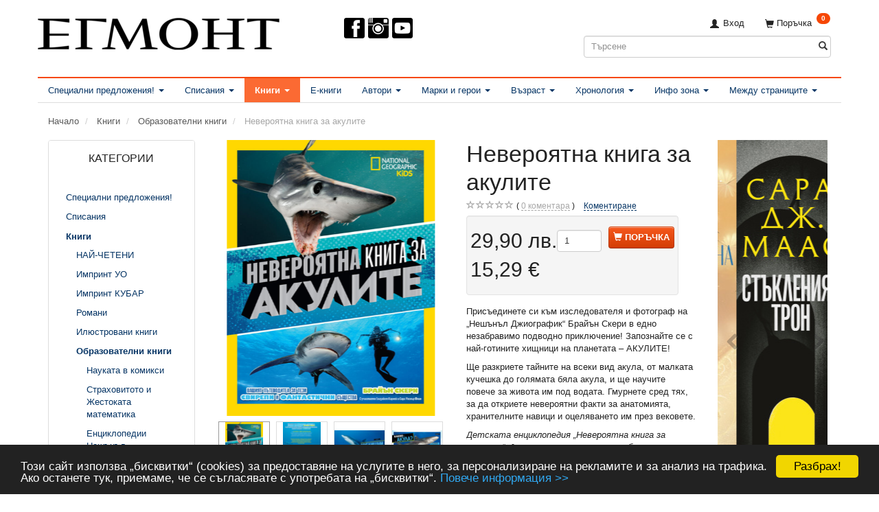

--- FILE ---
content_type: text/html; charset=UTF-8
request_url: https://egmontbulgaria.com/obrazovatelni-knigi-121/neverojatna-kniga-za-akulite-p4288
body_size: 56033
content:
<!doctype html>
<html class="no-js  "
	lang="bg"
>
<head>
			<title>Невероятна книга за акулите | Образователни книги | ЕГМОНТ</title>
		<meta charset="utf-8">
		<meta http-equiv="X-UA-Compatible" content="IE=edge">
				<meta name="description" content="Присъединете си към изследователя и фотограф на „Нешънъл Джиографик“ Брайън Скери в едно незабравимо подводно приключение! Запознайте се с най-готините хищници на планетата – АКУЛИТЕ!
Ще разкриете тайните на всеки вид акула, от малката кучешка до голямата бяла акула, и ще научите повече за живота им под водата. Гмурнете сред тях, за да откриете невероятни факти за анатомията, хранителните навици и оцеляването им през вековете.
Детската енциклопедия „Невероятна книга за акулите“, допълнена с илюстрации и бележки, цели да обогати знанията и общата култура на децата по лесен и достъпен начин, като насърчава четенето и интереса към околния свят.


 Марка Нешънъл Джиографик
 Тип Образователни книги
 Възраст 8+
 Корица Твърда
 Формат 210 x 280 мм
 Страници 192 цветни
Хартия FSC от сертифицирана дървесина
 ISBN/Баркод 9789542728085">
				<meta name="keywords" content="">
		<meta name="viewport" content="width=device-width, initial-scale=1">
											
	<meta property="og:site_name" content="Издателство ЕГМОНТ">
	<meta property="og:type" content="product">
	<meta property="og:title" content="Невероятна книга за акулите | Образователни книги | ЕГМОНТ">
	<meta property="og:url" content="https://egmontbulgaria.com/obrazovatelni-knigi-121/neverojatna-kniga-za-akulite-p4288">
	<meta property="og:image" content="https://egmontbulgaria.com/media/cache/fb_image_thumb/product-images/42/88/Sharks_BG_CVR_Print%20FRONT%20copy1667405462.4837.jpg.jpeg?1667405462">
	<meta property="og:description" content="Присъединете си към изследователя и фотограф на „Нешънъл Джиографик“ Брайън Скери в едно незабравимо подводно приключение! Запознайте се с най-готините хищници на планетата – АКУЛИТЕ!
Ще разкриете тайните на всеки вид акула, от малката кучешка до голямата бяла акула, и ще научите повече за живота им под водата. Гмурнете сред тях, за да откриете невероятни факти за анатомията, хранителните навици и оцеляването им през вековете.
Детската енциклопедия „Невероятна книга за акулите“, допълнена с илюстрации и бележки, цели да обогати знанията и общата култура на децата по лесен и достъпен начин, като насърчава четенето и интереса към околния свят.


 Марка Нешънъл Джиографик
 Тип Образователни книги
 Възраст 8+
 Корица Твърда
 Формат 210 x 280 мм
 Страници 192 цветни
Хартия FSC от сертифицирана дървесина
 ISBN/Баркод 9789542728085

">
					<link rel="alternate" hreflang="x-default" href="https://egmontbulgaria.com/obrazovatelni-knigi-121/neverojatna-kniga-za-akulite-p4288">
			<link rel="alternate" hreflang="bg-bg" href="https://egmontbulgaria.com/obrazovatelni-knigi-121/neverojatna-kniga-za-akulite-p4288">
		
	<link rel="apple-touch-icon" href="/apple-touch-icon.png?v=985572230">
	<link rel="icon" href="/favicon.ico?v=664676547">

			<noscript>
	<style>
		.mm-inner .dropup,
		.mm-inner .dropdown {
			position: relative !important;
		}

		.dropdown:hover > .dropdown-menu {
			display: block !important;
			visibility: visible !important;
			opacity: 1;
		}

		.image.loading {
			opacity: 1;
		}

		.search-popup:hover .search {
			display: block;
		}
	</style>
</noscript>

<link rel="stylesheet" href="/build/frontend-theme/480.04a0f6ae.css"><link rel="stylesheet" href="/build/frontend-theme/theme.e06ebc86.css">
	
			<script id="obbIePolyfills">

	/**
	 * Object.assign() for IE11
	 * https://developer.mozilla.org/en-US/docs/Web/JavaScript/Reference/Global_Objects/Object/assign#Polyfill
	 */
	if (typeof Object.assign !== 'function') {

		Object.defineProperty(Object, 'assign', {

			value: function assign(target, varArgs) {

				// TypeError if undefined or null
				if (target == null) {
					throw new TypeError('Cannot convert undefined or null to object');
				}

				var to = Object(target);

				for (var index = 1; index < arguments.length; index++) {

					var nextSource = arguments[index];

					if (nextSource != null) {

						for (var nextKey in nextSource) {

							// Avoid bugs when hasOwnProperty is shadowed
							if (Object.prototype.hasOwnProperty.call(nextSource, nextKey)) {
								to[nextKey] = nextSource[nextKey];
							}
						}
					}
				}

				return to;
			},

			writable: true,
			configurable: true
		});
	}

</script>
<script id="obbJqueryShim">

		!function(){var n=[],t=function(t){n.push(t)},o={ready:function(n){t(n)}};window.jQuery=window.$=function(n){return"function"==typeof n&&t(n),o},document.addEventListener("obbReady",function(){for(var t=n.shift();t;)t(),t=n.shift()})}();

	
</script>

<script id="obbInit">

	document.documentElement.className += (self === top) ? ' not-in-iframe' : ' in-iframe';

	window.obb = {

		DEVMODE: false,

		components: {},

		constants: {
			IS_IN_IFRAME: (self !== top),
		},

		data: {
			possibleDiscountUrl: '/discount/check-product',
			possibleWishlistUrl: '/wishlist/check',
			buildSliderUrl: '/slider',
		},

		fn: {},

		jsServerLoggerEnabled: false,
	};

</script>
<script id="obbConstants">

	/** @lends obbConstants */
	obb.constants = {
		HOST: 'https://egmontbulgaria.com',

		// Environment
		IS_PROD_MODE: true,
		IS_DEV_MODE: false,
		IS_TEST_MODE: false,
		IS_TEST_RUNNING: document.documentElement.hasAttribute('webdriver'),

		// Browser detection
		// https://stackoverflow.com/a/23522755/1949503
		IS_BROWSER_SAFARI: /^((?!chrome|android).)*safari/i.test(navigator.userAgent),

		// Current currency
		CURRENCY: ' лв. (BGN)',
		// Current currency
		CURRENCY_OPT: {
			'left': '',
			'right': '&amp;nbsp;лв.',
			'thousand': '',
			'decimal': ',',
		},

		LOCALES: [{"code":"bg","locale":"bg_bg"}],

		// Common data attributes
		LAZY_LOAD_BOOL_ATTR: 'data-lazy-load',

		// Current language's localization id
		LOCALE_ID: 'bg',

		// Shopping cart
		SHOPPINGCART_POPUP_STATUS: false,
		BROWSER_LANGUAGE_DETECTION_ENABLE: false,
		CART_COOKIE_GUEST_ID: '_gpp_gcid',
		CART_COOKIE_POPUP_FLAG: '_gpp_sc_popup',
		CART_IMAGE_WIDTH: '40',
		CART_IMAGE_HEIGHT: '40',

		COOKIE_FE_LIST_VIEW: '_gpp_shop_clw',
		COOKIE_FE_USER: '_gpp_y',
		COOKIE_FE_PURCHASE_SESSION: '_gpp_purchase_session',
		COOKIE_FE_TRACKING: '_gpp_tupv',
		COOKIE_FE_AGE: '_gpp_age',
		COOKIE_FE_LANGUAGE: '_gpp_shop_language',

		// Category page
		PRODUCT_LISTING_LAYOUT: 'grid',

		// Category filters
		FILTER_ANIMATION_DURATION: 400,
		FILTER_UPDATE_NUMBER_OF_PRODUCTS_DELAY: 400,
		FILTER_APPLY_DELAY: 2000,
		FILTER_PARAMS_WITH_MULTIPLE_VALUES_REGEXP: '^(av-\\d+|br|cat|stock|g-\\d+)$',

		// Viewport breakpoint widths
		viewport: {
			XP_MAX: 479,
			XS_MIN: 480,
			XS_MAX: 799,
			SM_MIN: 800,
			SM_MAX: 991,
			MD_MIN: 992,
			MD_MAX: 1199,
			LG_MIN: 1200,

			WIDTH_PARAM_IN_REQUEST: 'viewport_width',
			XP: 'xp',
			XS: 'xs',
			SM: 'sm',
			MD: 'md',
			LG: 'lg',
		},

		IS_SEARCH_AUTOCOMPLETE_ENABLED: true
	};

</script>

<script id="obbCookies">
	(function() {

		var obb = window.obb;

		obb.fn.setCookie = function setCookie(cname, cvalue, exdays) {
			var d = new Date();
			d.setTime(d.getTime() + (exdays * 24 * 60 * 60 * 1000));
			var expires = "expires=" + d.toUTCString();
			document.cookie = cname + "=" + cvalue + "; " + expires;
		};

		obb.fn.getCookie = function getCookie(cname) {
			var name = cname + "=";
			var ca = document.cookie.split(';');
			for (var i = 0; i < ca.length; i++) {
				var c = ca[i];
				while (c.charAt(0) == ' ') {
					c = c.substring(1);
				}
				if (c.indexOf(name) == 0) {
					return c.substring(name.length, c.length);
				}
			}
			return false;
		};

		
	})();
</script>

<script id="obbTranslations">

	/** @lends obbTranslations */
	obb.translations = {

		categories: "\u041a\u0430\u0442\u0435\u0433\u043e\u0440\u0438\u0438",
		brands: "\u041c\u0430\u0440\u043a\u0438",
		products: "\u0418\u0437\u0434\u0430\u043d\u0438\u044f",
		pages: "Pages",

		confirm: "\u041f\u043e\u0442\u0432\u044a\u0440\u0436\u0434\u0435\u043d\u0438\u0435",
		confirmDelete: "\u041d\u0430\u0438\u0441\u0442\u0438\u043d\u0430 \u043b\u0438 \u0433\u043e \u0438\u0437\u0442\u0440\u0438\u0432\u0430\u0442\u0435?",
		confirmDeleteWishlist: "\u0421\u0438\u0433\u0443\u0440\u043d\u0438 \u043b\u0438 \u0441\u0442\u0435, \u0447\u0435 \u0438\u0441\u043a\u0430\u0442\u0435 \u0434\u0430 \u0438\u0437\u0442\u0440\u0438\u0435\u0442\u0435 \u0442\u043e\u0437\u0438 \u0441\u043f\u0438\u0441\u044a\u043a \u0441 \u043f\u043e\u0436\u0435\u043b\u0430\u043d\u0438 \u0438\u0437\u0434\u0430\u043d\u0438\u044f?",

		add: "\u0414\u043e\u0431\u0430\u0432\u044f\u043d\u0435",
		moreWithEllipsis: "\u041e\u0449\u0435...",

		foundProduct: "Found %s product",
		foundProducts: "\u041e\u0442\u043a\u0440\u0438\u0442\u0438 \u0441\u0430 %s \u0438\u0437\u0434\u0430\u043d\u0438\u044f",
		notAvailable: "\u041d\u0435 \u0435 \u043d\u0430\u043b\u0438\u0447\u043d\u043e",
		notFound: "\u041d\u0435 \u0441\u0435 \u043e\u0442\u043a\u0440\u0438\u0432\u0430",
		pleaseChooseVariant: "\u041c\u043e\u043b\u044f, \u0438\u0437\u0431\u0435\u0440\u0435\u0442\u0435 \u0432\u0430\u0440\u0438\u0430\u043d\u0442",
		pleaseChooseAttribute: "\u041c\u043e\u043b\u044f, \u0438\u0437\u0431\u0435\u0440\u0435\u0442\u0435 %s",
		pleaseChooseAttributes: "\u041c\u043e\u043b\u044f, \u0438\u0437\u0431\u0435\u0440\u0435\u0442\u0435 %s \u0438 %s",

		viewAll: "\u041f\u043e\u043a\u0430\u0436\u0438 \u0432\u0441\u0438\u0447\u043a\u0438",
		viewAllFrom: "\u0412\u0438\u0436 \u0432\u0441\u0438\u0447\u043a\u0438",
		quantityStep: "This product is only sold in quantity of %s each",
		quantityMinimum: "This product is only sold in quantity of %s minimum",
		quantityMaximum: "This product is only sold in quantity of %s maximum",

		notifications: {

			fillRequiredFields: "\u041d\u0435 \u0432\u0441\u0438\u0447\u043a\u0438 \u0437\u0430\u0434\u044a\u043b\u0436\u0438\u0442\u0435\u043b\u043d\u0438 \u043f\u043e\u043b\u0435\u0442\u0430 \u0441\u0430 \u043f\u043e\u043f\u044a\u043b\u043d\u0435\u043d\u0438",
		},
		notAllProductAvaliableInSet: "Unfortunately not all products in this set are available. Please choose another variant or remove missed product(s)",
		wasCopiedToClipboard: "Text was copied to clipboard",
	};

</script>


	
	<link rel="icon" href="/favicon.ico">
	
<script async src="https://www.googletagmanager.com/gtag/js?id=AW-1037310001"></script>
<script id="OBBGoogleAnalytics4">
	window.dataLayer = window.dataLayer || [];

	function gtag() {
		dataLayer.push(arguments);
	}

	gtag('js', new Date());

	gtag('config', 'AW-1037310001', {
		'anonymize_ip': false
		 });


	gtag('event', 'view_item', {
		currency: "BGN",
		value: 29.9,
		items: [
			{
				"item_id": "4288",
				"item_name": "\u041D\u0435\u0432\u0435\u0440\u043E\u044F\u0442\u043D\u0430\u0020\u043A\u043D\u0438\u0433\u0430\u0020\u0437\u0430\u0020\u0430\u043A\u0443\u043B\u0438\u0442\u0435",
				"item_brand": "",
				"item_category": "\u041A\u043D\u0438\u0433\u0438\u0020\/\u0020\u041E\u0431\u0440\u0430\u0437\u043E\u0432\u0430\u0442\u0435\u043B\u043D\u0438\u0020\u043A\u043D\u0438\u0433\u0438",
				"quantity": 1,
				"price": 29.9,
				"url": "https://egmontbulgaria.com/obrazovatelni-knigi-121/neverojatna-kniga-za-akulite-p4288",
				"image_url": "https://egmontbulgaria.com/media/cache/product_info_main_thumb/product-images/42/88/Sharks_BG_CVR_Print%20FRONT%20copy1667405462.4837.jpg.jpeg"
			}
		]
	});



</script>
<meta name="facebook-domain-verification" content="3fjnypqe9iv1adr04gs0wexdqnsj0f" /><meta name="alexaVerifyID" content="nUkzafO5XzEn437fyS9d8gOsaV0"/><meta property="fb:admins" content="1324659001" /><script type="text/javascript" src="https://apis.google.com/js/plusone.js">{lang: 'bg'}</script><link href="https://plus.google.com/105341773774127283655/" rel="publisher" /><!--<meta property="og:image" content="http://static.egmontbulgaria.com/00-forms/95-fb-pages/e-large.jpg" />--><!-- Begin Cookie Consent plugin by Silktide - http://silktide.com/cookieconsent --><script type="text/javascript">
    window.cookieconsent_options = {"message":"Този сайт използва „бисквитки“ (cookies) за предоставяне на услугите в него, за персонализиране на рекламите и за анализ на трафика. Ако останете тук, приемаме, че се съгласявате с употребата на „бисквитки“.","dismiss":"Разбрах!","learnMore":"Повече информация >>","link":"http://egmontbulgaria.com/information/informatsiia-za-potriebitielia-i-usloviia-za-polzvanie-na-saita/#cookies","theme":"dark-bottom"};
</script><script type="text/javascript" src="//cdnjs.cloudflare.com/ajax/libs/cookieconsent2/1.0.9/cookieconsent.min.js"></script><!-- End Cookie Consent plugin --><!-- Facebook Pixel Code --><script>
!function(f,b,e,v,n,t,s){if(f.fbq)return;n=f.fbq=function(){n.callMethod?
n.callMethod.apply(n,arguments):n.queue.push(arguments)};if(!f._fbq)f._fbq=n;
n.push=n;n.loaded=!0;n.version='2.0';n.queue=[];t=b.createElement(e);t.async=!0;
t.src=v;s=b.getElementsByTagName(e)[0];s.parentNode.insertBefore(t,s)}(window,
document,'script','https://connect.facebook.net/en_US/fbevents.js');
fbq('init', '797700833606851');
fbq('track', 'PageView');
</script><noscript><img height="1" width="1" style="display:none"
src="https://www.facebook.com/tr?id=797700833606851&ev=PageView&noscript=1"
/></noscript><!-- DO NOT MODIFY --><!-- End Facebook Pixel Code --><link rel="stylesheet" href="https://fonts.googleapis.com/css?family=Manrope"><link rel="stylesheet" href="https://fonts.googleapis.com/css?family=Lora"><link rel="preconnect" href="https://fonts.googleapis.com">
<link rel="preconnect" href="https://fonts.gstatic.com" crossorigin>
<link href="https://fonts.googleapis.com/css2?family=Caveat:wght@700&display=swap" rel="stylesheet"><!-- Mailchimp --><script id="mcjs">!function(c,h,i,m,p){m=c.createElement(h),p=c.getElementsByTagName(h)[0],m.async=1,m.src=i,p.parentNode.insertBefore(m,p)}(document,"script",https://chimpstatic.com/mcjs-connected/js/users/2b573862bef602a72871c29d4/06af18353154a64e73c3dfaf0.js);</script>
</head>

<body class="	page-product pid4288 	
 ">
	

	<div id="page-wrapper" class="page-wrapper">

		<section id="page-inner" class="page-inner">

			<header id="header" class="site-header">
									
<div
	class="navbar-default navbar-mobile visible-xp-block visible-xs-block "
	data-hook="mobileNavbar"
	role="tabpanel"
>
	<div class="container">

		<div class="clearfix">
			
<div
	class="sidebar-toggle-wrap visible-xp-block visible-xs-block pull-left"
>
	<button
		class="btn btn-default sidebar-toggle sidebar-toggle-general"
		data-hook="toggleMobileMenu"
	>
		<i class="icon-bars">
			<span class="sr-only">Включи навигацията</span>
			<span class="icon-bar"></span>
			<span class="icon-bar"></span>
			<span class="icon-bar"></span>
		</i>
		<span>Меню</span>
	</button>
</div>

			<ul class="nav navbar-nav nav-pills navbar-mobile-tabs pull-right">

				<li>
					<a
						class="toggle-price-vat"
						title="Show&#x20;prices&#x20;excl.&#x20;VAT"
						href="https://egmontbulgaria.com/_switch/price_vat"
					>
						<i class="glyphicon glyphicon-euro"></i>
					</a>
				</li>
				<li>
					<a
						class="toggle-tab-search"
						title="Търсене"
						data-toggle="pill"
					>
						<i class="glyphicon glyphicon-search"></i>
					</a>
				</li>
				
				<li>
											<a
							class="login"
							data-hook="mobileNavbar-loginButton"
							title="Вход в сайта"
							href="/user/"
							data-toggle="modal"
							data-target="#login-modal"
						>
							<i class="glyphicon glyphicon-user"></i>
						</a>
									</li>

									<li>
						<a
							class="toggle-tab-minicart "
							title="Cart"
							data-hook="mobileNavbar"
							href="#navbarMobileMinicart"
							data-toggle="pill"
						>
							<i class="glyphicon glyphicon-shopping-cart"></i>
							<span class="count badge"></span>
						</a>
					</li>
				
			</ul>
		</div>

		<div class="tab-content">
			<div
				class="tab-pane fade page-content tab-userbar"
				id="navbarMobileUserbar"
				data-hook="mobileNavbar-userMenu"
				role="tabpanel"
			>
				<ul class="nav navbar-nav">
					

					<li>
			<a class="login login-link"
   href="/user/"
   title="Вход в сайта"
   data-toggle="modal"
   data-target="#login-modal"
	>
	<i class="glyphicon glyphicon-user"></i>
	<span class="title">
		Вход
	</span>
</a>
		</li>
	
				</ul>
			</div>
		</div>

	</div>
</div>
														<div class="container"> 			 		 			 		 			 		 			 		 			 		 			 		 			 		 			 		 			 		 			 		 			 		 		 	 		 	 		 	 		 	 		 	 		 	 		 	 		 	 		 	 		 	 		 	 		 	 		 	 		 	 		 	 		 	 		 	 		 	 		 	 		 	 		 	 		 	 		 	 		 	 		 	 		 	 		 	 		 	 		 	 		 	 		<div class="row" style=""> 			 		 			 		 			 		 			 		 			 		 			 		 			 		 			 		 			 		 			 		 			 		 			 		 		 	 		 	 		 	 		 	 		 	 		 	 		 	 		 	 		 	 		 	 		 	 		 	 		 	 		 	 		 	 		 	 		 	 		 	 		 	 		 	 		 	 		 	 		 	 		 	 		 	 		 	 		 	 		 	 		 	 		 	 		 	 		 	 		 	 			<div class="col-md-8"> 				
<div
	class="logo no-side-padding logo-kind-image"
	
	id="logo"
>
	<a
			aria-label="&#x0415;&#x0413;&#x041C;&#x041E;&#x041D;&#x0422;"
			href="/"
			data-store-name="&#x0415;&#x0413;&#x041C;&#x041E;&#x041D;&#x0422;"
		><img
					class="logo-image"
					src="https://egmontbulgaria.com/media/cache/logo_thumb_auto_resize/images/egmont-new-web.png?1432115184"
					alt="&#x0415;&#x0413;&#x041C;&#x041E;&#x041D;&#x0422;"
				></a></div>
  			</div> 			<div class="col-md-8"><div aria-disabled="false" class="custom-html text-center">



    <nav id="socialheader" style="margin-left:auto;margin-right:auto">
             <ul>

                 <li class="top-menu-img-social">
                    <a rel="me" href="https://www.facebook.com/egmont.bg" target="_blank">
                        <img src="https://egmontbulgaria.com/images/design/icon-facebook.png" alt="Facebook" style="margin-left:0px;">
                    </a>
                </li>
            <li class="top-menu-img-social">
                    <a rel="me" href="https://instagram.com/egmontbulgaria/" target="_blank">
                        <img src="https://egmontbulgaria.com/images/design/icon-instagram.png" alt="Instagram" style="margin-left:3px;">
                    </a>
                </li>
                <li class="top-menu-img-social">
                    <a rel="me" href="https://www.youtube.com/egmontbulgaria" target="_blank">
                        <img src="https://egmontbulgaria.com/images/design/icon-youtube.png" alt="YouTube" style="margin-left:3px;">
                    </a>
                </li>
            
          <!--  <li class="top-menu-img-social">
                    <a rel="me" href="/621/">
                        <img src="https://egmontbulgaria.com/images/2023/hpbd-100px.png" alt="Ден на книгите за Хари Потър" style="margin-left:63px;">
                    </a>
                </li>-->
            
                 <!--<li class="top-menu-img-social">
                    <a rel="me" href="/1484/">
                        <img src="https://egmontbulgaria.com/images/2025/Giftwithpurchase6.png" alt="Подарък" style="margin-left:63px;">
                    </a>
                </li>-->
             </ul>

        
  <!--<p class="category"><a href="/1373/"><img class="category" src="/images/2023/christmas/Minibaner.png" alt=""></a></p>

        <a href="/348"><span style="color: #ff3333;"><strong>КОЛЕДНО</strong></span><span style="color: #ff3333;"> <strong>ПРЕДЛОЖЕНИЕ</strong></span><img src="/images/2021/Christmas2021.png" alt="" width="80" height="80"></a>--></nav>
</div><div class="custom-html">



<!--Facebook Page plugin-->
<div id="fb-root"></div>
<script>(function(d, s, id) {
  var js, fjs = d.getElementsByTagName(s)[0];
  if (d.getElementById(id)) return;
  js = d.createElement(s); js.id = id;
  js.src = "//connect.facebook.net/en_US/sdk.js#xfbml=1&version=v2.3&appId=181586531893964";
  fjs.parentNode.insertBefore(js, fjs);
}(document, 'script', 'facebook-jssdk'));</script>
</div></div> 			<div class="col-md-8"> 				<nav class="navbar hidden-xp hidden-xs" role="navigation">
  			 		 			 		 			 		 			 		 		 	 		 	 		 	 		 	 		 	 		 	 		 	 		 	 		 	 					
	<ul
		class="minicart minicart-compact  nav navbar-left navbar-nav navbar-right"
		id="minicart"
		
	>
		<li
			class="dropdown"
			data-backdrop="static"
			data-dropdown-align="right"
			data-reload-name="cart"
			data-reload-url="/cart/show/minicart/compact"
		>
			
<a aria-label="Поръчка" href="/cart/"  data-toggle="dropdown" data-hover="dropdown" data-link-is-clickable>

	<i class="glyphicon glyphicon-shopping-cart"></i>
	<span class="title">
		Поръчка
	</span>
	<span class="total">
		
	</span>
	<span class="count badge">
		0
	</span>

</a>

<div class="dropdown-menu prevent-click-event-propagation">
	

	<div class="cart cart-compact panel panel-default  "
		
	>
		<div class="panel-heading">
			Поръчка
		</div>

		<div class="panel-body"
			 data-reload-name="cart"
			 data-reload-url="/cart/show/cartbody_minified/compact"
		>
			

	<div class="inner empty">
		<span class="empty-cart-message">
			Добавете издания!
		</span>
	</div>




			
		</div>

		<div class="panel-footer">

			<form action="/checkout">
				<button type="submit" class="btn btn-primary btn-block">
					Финализиране
				</button>
			</form>

			<form action="/cart/">
				<button type="submit" class="btn btn-default btn-block">
					Преглед на поръчката
				</button>
			</form>
		</div>

	</div>
</div>

		</li>
	</ul>
 

	<ul
		class="userbar nav navbar-left navbar-nav navbar-right"
		id="userbar"
		
	>

		
					<li>
				<a class="login login-link"
   href="/user/"
   title="Вход в сайта"
   data-toggle="modal"
   data-target="#login-modal"
	>
	<i class="glyphicon glyphicon-user"></i>
	<span class="title">
		Вход
	</span>
</a>
			</li>
			</ul>

  				</nav> 				
<form method="GET"
	  action="/search/"
	  class="dropdown search hidden-xp hidden-xs"
	  data-target="modal"
	  
>
			
	<input
		id="search-input-desktop"
		type="search"
		class="form-control search-autocomplete"
		name="q"
		maxlength="255"
		placeholder="Търсене"
		value=""
		data-request-url="/search/suggestion/"
		aria-haspopup="true"
		aria-expanded="false"
			>
		<button class="btn" type="submit" aria-label="Търсене">
			<i class="glyphicon glyphicon-search"></i>
		</button>
		<div class="dropdown-menu w-100 search-output-container">
			<div class="suggestions d-none">
				<b>Предложения: </b>
				<div class="suggestion-terms"></div>
			</div>
			<div class="main">
				<div class="search-content empty" data-section="products" id="search-results-products">
					<ul class="mt-2 custom search-list"></ul>
					<p class="search-suggestion-empty">Няма резултат</p>
					<button name="view" type="submit" class="btn btn-link">
						Преглед на всички резултати <span>(0)</span>
					</button>
				</div>
			</div>
		</div>
				<style>
			form.search .dropdown-menu li .image {
				max-width: 100px;
			}
		</style>

	</form>
  			</div> 		</div> 	</div><nav class="navbar navbar-default" role="navigation"> 			 		 			 		 			 		 			 		 			 		 			 		 			 		 			 		 			 		 		 	 		 	 		 	 		 	 		 	 		 	 		 	 		 	 		 	 		 	 		 	 		 	 		 	 		 	 		 	 		 	 		 	 		 	 		 	 		<div class="container"> 			<div class="collapse navbar-collapse"> 				



					
		<ul class="horizontal-categories-menu nav navbar-nav navbar-left navbar-nav second-lvl-max mm-inner max-level-3 ">
											
						 	
								
	<li class="cid8 level1 has-children dropdown"
					data-dropdown-align="left"
			>
		<a class="dropdown-toggle"
		   href="/spetsialni-predlozhenija-8/"
							data-toggle="dropdown"
				data-hover="dropdown"
				data-link-is-clickable
					>
			
			<span class="col-title">
				<span class="title">Специални предложения!</span>

				
				<span class="caret"></span>
				</span>
		</a>

											
								<ul class="dropdown-menu hidden">
				
																			
		
			
	<li class="cid1523 level2"
			>
		<a class=""
		   href="/mesets-na-ali-heyzaluud-1523/"
					>
			
			<span class="col-title">
				<span class="title">Месец на Али Хейзълууд</span>

				
				</span>
		</a>

						
			</li>

															
		
			
	<li class="cid246 level2"
			>
		<a class=""
		   href="/komplekti-ot-knigi-246/"
					>
			
			<span class="col-title">
				<span class="title">Комплекти от книги</span>

				
				</span>
		</a>

						
			</li>

															
		
			
	<li class="cid729 level2"
			>
		<a class=""
		   href="/knigi-s-podaratsi-729/"
					>
			
			<span class="col-title">
				<span class="title">Книги с подаръци</span>

				
				</span>
		</a>

						
			</li>

															
		
			
	<li class="cid1188 level2"
			>
		<a class=""
		   href="/ekskluzivni-izdanija-1188/"
					>
			
			<span class="col-title">
				<span class="title">Ексклузивни издания</span>

				
				</span>
		</a>

						
			</li>

															
		
			
	<li class="cid227 level2"
			>
		<a class=""
		   href="/predstojashti-izdanija-227/"
					>
			
			<span class="col-title">
				<span class="title">Предстоящи издания</span>

				
				</span>
		</a>

						
			</li>

															
		
			
	<li class="cid1078 level2"
			>
		<a class=""
		   href="/klubna-karta-egmont-1078/"
					>
			
			<span class="col-title">
				<span class="title">Клубна карта ЕГМОНТ</span>

				
				</span>
		</a>

						
			</li>

												</ul>
			</li>

											
						 	
								
	<li class="cid1 level1 has-children dropdown"
					data-dropdown-align="left"
			>
		<a class="dropdown-toggle"
		   href="/spisanija-1/"
							data-toggle="dropdown"
				data-hover="dropdown"
				data-link-is-clickable
					>
			
			<span class="col-title">
				<span class="title">Списания</span>

				
				<span class="caret"></span>
				</span>
		</a>

											
								<ul class="dropdown-menu hidden">
				
																			
		
			
	<li class="cid1456 level2"
			>
		<a class=""
		   href="/barbi-1456/"
					>
			
			<span class="col-title">
				<span class="title">Барби</span>

				
				</span>
		</a>

						
			</li>

															
		
			
	<li class="cid1457 level2"
			>
		<a class=""
		   href="/zamraznaloto-kralstvo-1457/"
					>
			
			<span class="col-title">
				<span class="title">Замръзналото кралство</span>

				
				</span>
		</a>

						
			</li>

															
		
			
	<li class="cid1458 level2"
			>
		<a class=""
		   href="/kolite-1458/"
					>
			
			<span class="col-title">
				<span class="title">Колите</span>

				
				</span>
		</a>

						
			</li>

															
		
			
	<li class="cid1522 level2"
			>
		<a class=""
		   href="/kashtata-za-kukli-na-gabi-1522/"
					>
			
			<span class="col-title">
				<span class="title">Къщата за кукли на Габи</span>

				
				</span>
		</a>

						
			</li>

															
		
			
	<li class="cid1526 level2"
			>
		<a class=""
		   href="/lego-ninjago-1526/"
					>
			
			<span class="col-title">
				<span class="title">Lego Ninjago</span>

				
				</span>
		</a>

						
			</li>

															
		
			
	<li class="cid1459 level2"
			>
		<a class=""
		   href="/makrokomiks-1459/"
					>
			
			<span class="col-title">
				<span class="title">Макрокомикс</span>

				
				</span>
		</a>

						
			</li>

															
		
			
	<li class="cid1460 level2"
			>
		<a class=""
		   href="/malkoto-poni-1460/"
					>
			
			<span class="col-title">
				<span class="title">Малкото пони</span>

				
				</span>
		</a>

						
			</li>

															
		
			
	<li class="cid1461 level2"
			>
		<a class=""
		   href="/miki-maus-1461/"
					>
			
			<span class="col-title">
				<span class="title">Мики Маус</span>

				
				</span>
		</a>

						
			</li>

															
		
			
	<li class="cid1462 level2"
			>
		<a class=""
		   href="/pepa-pig-1462/"
					>
			
			<span class="col-title">
				<span class="title">Пепа Пиг</span>

				
				</span>
		</a>

						
			</li>

															
		
			
	<li class="cid1463 level2"
			>
		<a class=""
		   href="/pes-patrul-1463/"
					>
			
			<span class="col-title">
				<span class="title">Пес патрул</span>

				
				</span>
		</a>

						
			</li>

															
		
			
	<li class="cid1464 level2"
			>
		<a class=""
		   href="/pokemon-1464/"
					>
			
			<span class="col-title">
				<span class="title">Покемон</span>

				
				</span>
		</a>

						
			</li>

															
		
			
	<li class="cid1465 level2"
			>
		<a class=""
		   href="/printsesa-1465/"
					>
			
			<span class="col-title">
				<span class="title">Принцеса</span>

				
				</span>
		</a>

						
			</li>

															
		
			
	<li class="cid1496 level2"
			>
		<a class=""
		   href="/spaydarmen-1496/"
					>
			
			<span class="col-title">
				<span class="title">Спайдърмен</span>

				
				</span>
		</a>

						
			</li>

															
		
			
	<li class="cid1495 level2"
			>
		<a class=""
		   href="/stich-1495/"
					>
			
			<span class="col-title">
				<span class="title">Стич</span>

				
				</span>
		</a>

						
			</li>

															
		
			
	<li class="cid1467 level2"
			>
		<a class=""
		   href="/hot-uiyls-1467/"
					>
			
			<span class="col-title">
				<span class="title">Хот уийлс</span>

				
				</span>
		</a>

						
			</li>

															
		
								
	<li class="cid588 level2 has-children"
			>
		<a class=""
		   href="/drugi-detski-spisanija-588/"
					>
			
			<span class="col-title">
				<span class="title">Други детски списания</span>

				
				</span>
		</a>

											
								<ul class="">
				
																			
		
			
	<li class="cid1466 level3"
			>
		<a class=""
		   href="/spaydi-i-neverojatnite-mu-prijateli-1466/"
					>
			
			<span class="col-title">
				<span class="title">Спайди и невероятните му приятели</span>

				
				</span>
		</a>

											
			</li>

												</ul>
			</li>

												</ul>
			</li>

											
						 	
								
	<li class="cid3 level1 parent has-children dropdown"
					data-dropdown-align="left"
			>
		<a class="dropdown-toggle"
		   href="/knigi-3/"
							data-toggle="dropdown"
				data-hover="dropdown"
				data-link-is-clickable
					>
			
			<span class="col-title">
				<span class="title">Книги</span>

				
				<span class="caret"></span>
				</span>
		</a>

											
								<ul class="dropdown-menu hidden">
				
																			
		
								
	<li class="cid845 level2 has-children"
			>
		<a class=""
		   href="/nay-cheteni-845/"
					>
			
			<span class="col-title">
				<span class="title">НАЙ-ЧЕТЕНИ</span>

				
				</span>
		</a>

											
								<ul class="">
				
																			
		
			
	<li class="cid846 level3"
			>
		<a class=""
		   href="/literatura-za-vazrastni-846/"
					>
			
			<span class="col-title">
				<span class="title">ЛИТЕРАТУРА ЗА ВЪЗРАСТНИ</span>

				
				</span>
		</a>

											
			</li>

															
		
			
	<li class="cid847 level3"
			>
		<a class=""
		   href="/tiyn-literatura-847/"
					>
			
			<span class="col-title">
				<span class="title">ТИЙН ЛИТЕРАТУРА</span>

				
				</span>
		</a>

											
			</li>

												</ul>
			</li>

															
		
								
	<li class="cid376 level2 has-children"
			>
		<a class=""
		   href="/imprint-uo-376/"
					>
			
			<span class="col-title">
				<span class="title">Импринт УО</span>

				
				</span>
		</a>

											
								<ul class="">
				
																			
		
			
	<li class="cid370 level3"
			>
		<a class=""
		   href="/savremenna-romantika-370/"
					>
			
			<span class="col-title">
				<span class="title">Съвременна романтика</span>

				
				</span>
		</a>

											
			</li>

															
		
			
	<li class="cid373 level3"
			>
		<a class=""
		   href="/romantika-i-erotika-373/"
					>
			
			<span class="col-title">
				<span class="title">Романтика и еротика</span>

				
				</span>
		</a>

											
			</li>

															
		
			
	<li class="cid371 level3"
			>
		<a class=""
		   href="/paranormalna-romantika-371/"
					>
			
			<span class="col-title">
				<span class="title">Паранормална романтика</span>

				
				</span>
		</a>

											
			</li>

															
		
			
	<li class="cid372 level3"
			>
		<a class=""
		   href="/romantichen-trilar-372/"
					>
			
			<span class="col-title">
				<span class="title">Романтичен трилър</span>

				
				</span>
		</a>

											
			</li>

															
		
			
	<li class="cid400 level3"
			>
		<a class=""
		   href="/istoricheska-romantika-400/"
					>
			
			<span class="col-title">
				<span class="title">Историческа романтика</span>

				
				</span>
		</a>

											
			</li>

												</ul>
			</li>

															
		
			
	<li class="cid715 level2"
			>
		<a class=""
		   href="/imprint-kubar-715/"
					>
			
			<span class="col-title">
				<span class="title">Импринт КУБАР</span>

				
				</span>
		</a>

						
			</li>

															
		
								
	<li class="cid119 level2 has-children"
			>
		<a class=""
		   href="/romani-119/"
					>
			
			<span class="col-title">
				<span class="title">Романи</span>

				
				</span>
		</a>

											
								<ul class="">
				
																			
		
			
	<li class="cid131 level3"
			>
		<a class=""
		   href="/fentazi-za-detsa-131/"
					>
			
			<span class="col-title">
				<span class="title">Фентъзи за деца</span>

				
				</span>
		</a>

											
			</li>

															
		
			
	<li class="cid277 level3"
			>
		<a class=""
		   href="/fentazi-277/"
					>
			
			<span class="col-title">
				<span class="title">Фентъзи</span>

				
				</span>
		</a>

											
			</li>

															
		
			
	<li class="cid132 level3"
			>
		<a class=""
		   href="/trilari-132/"
					>
			
			<span class="col-title">
				<span class="title">Трилъри</span>

				
				</span>
		</a>

											
			</li>

															
		
			
	<li class="cid319 level3"
			>
		<a class=""
		   href="/nauchna-fantastika-319/"
					>
			
			<span class="col-title">
				<span class="title">Научна фантастика</span>

				
				</span>
		</a>

											
			</li>

															
		
			
	<li class="cid278 level3"
			>
		<a class=""
		   href="/antiutopii-278/"
					>
			
			<span class="col-title">
				<span class="title">Антиутопии</span>

				
				</span>
		</a>

											
			</li>

															
		
			
	<li class="cid134 level3"
			>
		<a class=""
		   href="/savremenna-hudozhestvena-literatura-134/"
					>
			
			<span class="col-title">
				<span class="title">Съвременна художествена литература</span>

				
				</span>
		</a>

											
			</li>

															
		
			
	<li class="cid668 level3"
			>
		<a class=""
		   href="/romani-star-wars-za-detsa-i-tiyneydzhari-668/"
					>
			
			<span class="col-title">
				<span class="title">Романи STAR WARS за деца и тийнейджъри</span>

				
				</span>
		</a>

											
			</li>

															
		
			
	<li class="cid133 level3"
			>
		<a class=""
		   href="/romani-po-filmi-i-seriali-133/"
					>
			
			<span class="col-title">
				<span class="title">Романи по филми и сериали</span>

				
				</span>
		</a>

											
			</li>

												</ul>
			</li>

															
		
								
	<li class="cid120 level2 has-children"
			>
		<a class=""
		   href="/iljustrovani-knigi-120/"
					>
			
			<span class="col-title">
				<span class="title">Илюстровани книги</span>

				
				</span>
		</a>

											
								<ul class="">
				
																			
		
			
	<li class="cid138 level3"
			>
		<a class=""
		   href="/charodeystva-138/"
					>
			
			<span class="col-title">
				<span class="title">Чародейства</span>

				
				</span>
		</a>

											
			</li>

															
		
			
	<li class="cid136 level3"
			>
		<a class=""
		   href="/prikazna-kolektsija-136/"
					>
			
			<span class="col-title">
				<span class="title">Приказна колекция</span>

				
				</span>
		</a>

											
			</li>

															
		
			
	<li class="cid841 level3"
			>
		<a class=""
		   href="/sladki-sanishta-841/"
					>
			
			<span class="col-title">
				<span class="title">Сладки сънища</span>

				
				</span>
		</a>

											
			</li>

															
		
			
	<li class="cid1285 level3"
			>
		<a class=""
		   href="/mojata-parva-kniga-za-leka-nosht-1285/"
					>
			
			<span class="col-title">
				<span class="title">Моята първа книга за лека нощ</span>

				
				</span>
		</a>

											
			</li>

															
		
			
	<li class="cid1372 level3"
			>
		<a class=""
		   href="/koledni-istorii-1372/"
					>
			
			<span class="col-title">
				<span class="title">Коледни истории</span>

				
				</span>
		</a>

											
			</li>

															
		
			
	<li class="cid1376 level3"
			>
		<a class=""
		   href="/misija-pes-patrul-1376/"
					>
			
			<span class="col-title">
				<span class="title">Мисия ПЕС ПАТРУЛ</span>

				
				</span>
		</a>

											
			</li>

															
		
			
	<li class="cid1295 level3"
			>
		<a class=""
		   href="/urotsi-ot-goljamata-gora-1295/"
					>
			
			<span class="col-title">
				<span class="title">Уроци от Голямата гора</span>

				
				</span>
		</a>

											
			</li>

															
		
			
	<li class="cid1251 level3"
			>
		<a class=""
		   href="/moite-parvi-istorii-1251/"
					>
			
			<span class="col-title">
				<span class="title">Моите първи истории</span>

				
				</span>
		</a>

											
			</li>

															
		
			
	<li class="cid1247 level3"
			>
		<a class=""
		   href="/istorijata-razkazana-ot-miki-i-donald-1247/"
					>
			
			<span class="col-title">
				<span class="title">Историята, разказана от Мики и Доналд</span>

				
				</span>
		</a>

											
			</li>

															
		
			
	<li class="cid1152 level3"
			>
		<a class=""
		   href="/smeli-i-dobri-1152/"
					>
			
			<span class="col-title">
				<span class="title">Смели и добри</span>

				
				</span>
		</a>

											
			</li>

															
		
			
	<li class="cid1140 level3"
			>
		<a class=""
		   href="/5-minutni-istorii-1140/"
					>
			
			<span class="col-title">
				<span class="title">5-минутни истории</span>

				
				</span>
		</a>

											
			</li>

															
		
			
	<li class="cid144 level3"
			>
		<a class=""
		   href="/iljustrovani-knigi-s-lepenki-144/"
					>
			
			<span class="col-title">
				<span class="title">Илюстровани книги с лепенки</span>

				
				</span>
		</a>

											
			</li>

															
		
			
	<li class="cid1212 level3"
			>
		<a class=""
		   href="/istorii-po-pantofi-za-nay-malkite-chitateli-1212/"
					>
			
			<span class="col-title">
				<span class="title">Истории по пантофи за най-малките читатели</span>

				
				</span>
		</a>

											
			</li>

												</ul>
			</li>

															
		
								
	<li class="cid121 level2 active has-children"
			>
		<a class=""
		   href="/obrazovatelni-knigi-121/"
					>
			
			<span class="col-title">
				<span class="title">Образователни книги</span>

				
				</span>
		</a>

											
								<ul class="">
				
																			
		
			
	<li class="cid1225 level3"
			>
		<a class=""
		   href="/naukata-v-komiksi-1225/"
					>
			
			<span class="col-title">
				<span class="title">Науката в комикси</span>

				
				</span>
		</a>

											
			</li>

															
		
			
	<li class="cid156 level3"
			>
		<a class=""
		   href="/strahovitoto-i-zhestokata-matematika-156/"
					>
			
			<span class="col-title">
				<span class="title">Страховитото и Жестоката математика</span>

				
				</span>
		</a>

											
			</li>

															
		
			
	<li class="cid1289 level3"
			>
		<a class=""
		   href="/entsiklopedii-neshanal-dzhiografik-1289/"
					>
			
			<span class="col-title">
				<span class="title">Енциклопедии Нешънъл Джиографик</span>

				
				</span>
		</a>

											
			</li>

															
		
			
	<li class="cid960 level3"
			>
		<a class=""
		   href="/hayde-da-nauchim-123-abv-960/"
					>
			
			<span class="col-title">
				<span class="title">Хайде да научим 123 / АБВ</span>

				
				</span>
		</a>

											
			</li>

															
		
			
	<li class="cid147 level3"
			>
		<a class=""
		   href="/ljuboznanie-147/"
					>
			
			<span class="col-title">
				<span class="title">Любознание</span>

				
				</span>
		</a>

											
			</li>

															
		
			
	<li class="cid663 level3"
			>
		<a class=""
		   href="/programirane-za-detsa-663/"
					>
			
			<span class="col-title">
				<span class="title">Програмиране за деца</span>

				
				</span>
		</a>

											
			</li>

												</ul>
			</li>

															
		
								
	<li class="cid122 level2 has-children"
			>
		<a class=""
		   href="/zanimatelni-i-risuvatelni-knigi-122/"
					>
			
			<span class="col-title">
				<span class="title">Занимателни и рисувателни книги</span>

				
				</span>
		</a>

											
								<ul class="">
				
																			
		
			
	<li class="cid1498 level3"
			>
		<a class=""
		   href="/tarsi-i-nameri-1498/"
					>
			
			<span class="col-title">
				<span class="title">Търси и намери</span>

				
				</span>
		</a>

											
			</li>

															
		
			
	<li class="cid1520 level3"
			>
		<a class=""
		   href="/magniti-za-otsvetjavane-1520/"
					>
			
			<span class="col-title">
				<span class="title">Магнити за оцветяване</span>

				
				</span>
		</a>

											
			</li>

															
		
			
	<li class="cid162 level3"
			>
		<a class=""
		   href="/zanimatelni-i-risuvatelni-s-lepenki-162/"
					>
			
			<span class="col-title">
				<span class="title">Занимателни и рисувателни с лепенки</span>

				
				</span>
		</a>

											
			</li>

															
		
			
	<li class="cid1422 level3"
			>
		<a class=""
		   href="/risuvay-s-prastcheta-1422/"
					>
			
			<span class="col-title">
				<span class="title">Рисувай с пръстчета</span>

				
				</span>
		</a>

											
			</li>

															
		
			
	<li class="cid1501 level3"
			>
		<a class=""
		   href="/maksi-otsvetjavki-1501/"
					>
			
			<span class="col-title">
				<span class="title">Макси оцветявки</span>

				
				</span>
		</a>

											
			</li>

															
		
			
	<li class="cid1401 level3"
			>
		<a class=""
		   href="/5-v-1-otsvetjavki-1401/"
					>
			
			<span class="col-title">
				<span class="title">5 в 1 оцветявки</span>

				
				</span>
		</a>

											
			</li>

															
		
			
	<li class="cid603 level3"
			>
		<a class=""
		   href="/pishi-i-triy-603/"
					>
			
			<span class="col-title">
				<span class="title">Пиши и трий</span>

				
				</span>
		</a>

											
			</li>

															
		
			
	<li class="cid1398 level3"
			>
		<a class=""
		   href="/vreme-za-banja-1398/"
					>
			
			<span class="col-title">
				<span class="title">Време за баня</span>

				
				</span>
		</a>

											
			</li>

															
		
			
	<li class="cid1503 level3"
			>
		<a class=""
		   href="/risuvatelni-knigi-za-vazrastni-1503/"
					>
			
			<span class="col-title">
				<span class="title">Рисувателни книги за възрастни</span>

				
				</span>
		</a>

											
			</li>

															
		
			
	<li class="cid163 level3"
			>
		<a class=""
		   href="/risuvatelni-knizhki-163/"
					>
			
			<span class="col-title">
				<span class="title">Рисувателни книжки</span>

				
				</span>
		</a>

											
			</li>

															
		
			
	<li class="cid380 level3"
			>
		<a class=""
		   href="/igrivite-pasteli-380/"
					>
			
			<span class="col-title">
				<span class="title">Игривите пастели</span>

				
				</span>
		</a>

											
			</li>

															
		
			
	<li class="cid1323 level3"
			>
		<a class=""
		   href="/otsveti-istorijata-1323/"
					>
			
			<span class="col-title">
				<span class="title">Оцвети историята</span>

				
				</span>
		</a>

											
			</li>

															
		
			
	<li class="cid381 level3"
			>
		<a class=""
		   href="/istorii-s-chetka-i-boichki-381/"
					>
			
			<span class="col-title">
				<span class="title">Истории с четка и боички</span>

				
				</span>
		</a>

											
			</li>

															
		
			
	<li class="cid633 level3"
			>
		<a class=""
		   href="/risuvay-s-voda-633/"
					>
			
			<span class="col-title">
				<span class="title">Рисувай с вода</span>

				
				</span>
		</a>

											
			</li>

															
		
			
	<li class="cid160 level3"
			>
		<a class=""
		   href="/zanimatelni-knizhki-160/"
					>
			
			<span class="col-title">
				<span class="title">Занимателни книжки</span>

				
				</span>
		</a>

											
			</li>

															
		
			
	<li class="cid894 level3"
			>
		<a class=""
		   href="/fabrika-za-prikljuchenija-894/"
					>
			
			<span class="col-title">
				<span class="title">Фабрика за приключения</span>

				
				</span>
		</a>

											
			</li>

															
		
			
	<li class="cid706 level3"
			>
		<a class=""
		   href="/istorii-za-otsvetjavane-706/"
					>
			
			<span class="col-title">
				<span class="title">Истории за оцветяване</span>

				
				</span>
		</a>

											
			</li>

															
		
			
	<li class="cid343 level3"
			>
		<a class=""
		   href="/knigi-s-shabloni-za-risuvane-343/"
					>
			
			<span class="col-title">
				<span class="title">Книги с шаблони за рисуване</span>

				
				</span>
		</a>

											
			</li>

															
		
			
	<li class="cid1238 level3"
			>
		<a class=""
		   href="/filmovi-zagadki-1238/"
					>
			
			<span class="col-title">
				<span class="title">Филмови загадки</span>

				
				</span>
		</a>

											
			</li>

															
		
			
	<li class="cid1237 level3"
			>
		<a class=""
		   href="/escape-1237/"
					>
			
			<span class="col-title">
				<span class="title">ЕSCAPE!</span>

				
				</span>
		</a>

											
			</li>

												</ul>
			</li>

															
		
								
	<li class="cid205 level2 has-children"
			>
		<a class=""
		   href="/komiksi-grafichni-romani-205/"
					>
			
			<span class="col-title">
				<span class="title">Kомикси | Графични романи</span>

				
				</span>
		</a>

											
								<ul class="">
				
																			
		
			
	<li class="cid1315 level3"
			>
		<a class=""
		   href="/dakburg-1315/"
					>
			
			<span class="col-title">
				<span class="title">Дъкбург</span>

				
				</span>
		</a>

											
			</li>

															
		
			
	<li class="cid1242 level3"
			>
		<a class=""
		   href="/istorijata-v-komiks-1242/"
					>
			
			<span class="col-title">
				<span class="title">Историята в комикс</span>

				
				</span>
		</a>

											
			</li>

															
		
			
	<li class="cid1093 level3"
			>
		<a class=""
		   href="/severno-sijanie-1093/"
					>
			
			<span class="col-title">
				<span class="title">Северно сияние</span>

				
				</span>
		</a>

											
			</li>

															
		
			
	<li class="cid200 level3"
			>
		<a class=""
		   href="/donald-dak-i-makrokomiks-200/"
					>
			
			<span class="col-title">
				<span class="title">Доналд Дък и Макрокомикс</span>

				
				</span>
		</a>

											
			</li>

												</ul>
			</li>

															
		
			
	<li class="cid167 level2"
			>
		<a class=""
		   href="/knigi-s-pazeli-167/"
					>
			
			<span class="col-title">
				<span class="title">Книги с пъзели</span>

				
				</span>
		</a>

						
			</li>

															
		
								
	<li class="cid123 level2 has-children"
			>
		<a class=""
		   href="/knigi-igrachki-123/"
					>
			
			<span class="col-title">
				<span class="title">Книги играчки</span>

				
				</span>
		</a>

											
								<ul class="">
				
																			
		
			
	<li class="cid1407 level3"
			>
		<a class=""
		   href="/babrivi-istorii-1407/"
					>
			
			<span class="col-title">
				<span class="title">Бъбриви истории</span>

				
				</span>
		</a>

											
			</li>

															
		
			
	<li class="cid1482 level3"
			>
		<a class=""
		   href="/igray-s-men-1482/"
					>
			
			<span class="col-title">
				<span class="title">Играй с мен</span>

				
				</span>
		</a>

											
			</li>

												</ul>
			</li>

															
		
			
	<li class="cid148 level2"
			>
		<a class=""
		   href="/patevoditeli-nat-geo-148/"
					>
			
			<span class="col-title">
				<span class="title">Пътеводители NAT GEO</span>

				
				</span>
		</a>

						
			</li>

															
		
								
	<li class="cid254 level2 has-children"
			>
		<a class=""
		   href="/biografii-i-knigi-na-zvezdi-254/"
					>
			
			<span class="col-title">
				<span class="title">Биографии и книги на звезди</span>

				
				</span>
		</a>

											
								<ul class="">
				
																			
		
			
	<li class="cid798 level3"
			>
		<a class=""
		   href="/ku-ku-bend-798/"
					>
			
			<span class="col-title">
				<span class="title">Ку-ку бенд</span>

				
				</span>
		</a>

											
			</li>

												</ul>
			</li>

															
		
								
	<li class="cid1082 level2 has-children"
			>
		<a class=""
		   href="/kompjutarni-i-video-igri-1082/"
					>
			
			<span class="col-title">
				<span class="title">Компютърни и видео игри</span>

				
				</span>
		</a>

											
								<ul class="">
				
																			
		
			
	<li class="cid1399 level3"
			>
		<a class=""
		   href="/noshtna-smjana-vav-fredi-1399/"
					>
			
			<span class="col-title">
				<span class="title">Нощна смяна във „Фреди“</span>

				
				</span>
		</a>

											
			</li>

												</ul>
			</li>

															
		
			
	<li class="cid1112 level2"
			>
		<a class=""
		   href="/kulinarni-knigi-1112/"
					>
			
			<span class="col-title">
				<span class="title">Кулинарни книги</span>

				
				</span>
		</a>

						
			</li>

															
		
			
	<li class="cid1214 level2"
			>
		<a class=""
		   href="/booktok-1214/"
					>
			
			<span class="col-title">
				<span class="title">#BookTok</span>

				
				</span>
		</a>

						
			</li>

												</ul>
			</li>

											
						 	
			
	<li class="cid335 level1"
					data-dropdown-align="left"
			>
		<a class=""
		   href="/e-knigi-335/"
					>
			
			<span class="col-title">
				<span class="title">Е-книги</span>

				
				</span>
		</a>

						
			</li>

											
						 	
								
	<li class="cid57 level1 has-children dropdown"
					data-dropdown-align="left"
			>
		<a class="dropdown-toggle"
		   href="/avtori-57/"
							data-toggle="dropdown"
				data-hover="dropdown"
				data-link-is-clickable
					>
			
			<span class="col-title">
				<span class="title">Автори</span>

				
				<span class="caret"></span>
				</span>
		</a>

											
								<ul class="dropdown-menu hidden">
				
																			
		
			
	<li class="cid1347 level2"
			>
		<a class=""
		   href="/ali-heyzaluud-1347/"
					>
			
			<span class="col-title">
				<span class="title">Али Хейзълууд</span>

				
				</span>
		</a>

						
			</li>

															
		
								
	<li class="cid1380 level2 has-children"
			>
		<a class=""
		   href="/ana-huang-1380/"
					>
			
			<span class="col-title">
				<span class="title">Ана Хуанг</span>

				
				</span>
		</a>

											
								<ul class="">
				
																			
		
			
	<li class="cid1473 level3"
			>
		<a class=""
		   href="/porochni-istorii-1473/"
					>
			
			<span class="col-title">
				<span class="title">Порочни истории</span>

				
				</span>
		</a>

											
			</li>

															
		
			
	<li class="cid1474 level3"
			>
		<a class=""
		   href="/gospodari-na-greha-1474/"
					>
			
			<span class="col-title">
				<span class="title">Господари на греха</span>

				
				</span>
		</a>

											
			</li>

															
		
			
	<li class="cid1475 level3"
			>
		<a class=""
		   href="/ako-ljubovta-beshe-1475/"
					>
			
			<span class="col-title">
				<span class="title">Ако любовта беше</span>

				
				</span>
		</a>

											
			</li>

												</ul>
			</li>

															
		
			
	<li class="cid932 level2"
			>
		<a class=""
		   href="/anna-tod-932/"
					>
			
			<span class="col-title">
				<span class="title">Анна Тод</span>

				
				</span>
		</a>

						
			</li>

															
		
			
	<li class="cid1453 level2"
			>
		<a class=""
		   href="/britani-s-cheri-1453/"
					>
			
			<span class="col-title">
				<span class="title">Бритъни С. Чери</span>

				
				</span>
		</a>

						
			</li>

															
		
			
	<li class="cid1223 level2"
			>
		<a class=""
		   href="/gergana-lapteva-1223/"
					>
			
			<span class="col-title">
				<span class="title">Гергана Лаптева</span>

				
				</span>
		</a>

						
			</li>

															
		
			
	<li class="cid1163 level2"
			>
		<a class=""
		   href="/devni-peri-1163/"
					>
			
			<span class="col-title">
				<span class="title">Девни Пери</span>

				
				</span>
		</a>

						
			</li>

															
		
			
	<li class="cid52 level2"
			>
		<a class=""
		   href="/dzh-k-rouling-52/"
					>
			
			<span class="col-title">
				<span class="title">Дж. К. Роулинг</span>

				
				</span>
		</a>

						
			</li>

															
		
			
	<li class="cid1162 level2"
			>
		<a class=""
		   href="/dzhenifar-l-armentraut-1162/"
					>
			
			<span class="col-title">
				<span class="title">Дженифър Л. Арментраут</span>

				
				</span>
		</a>

						
			</li>

															
		
			
	<li class="cid1411 level2"
			>
		<a class=""
		   href="/dzhenifar-lin-barns-1411/"
					>
			
			<span class="col-title">
				<span class="title">Дженифър Лин Барнс</span>

				
				</span>
		</a>

						
			</li>

															
		
			
	<li class="cid326 level2"
			>
		<a class=""
		   href="/dzhon-griyn-326/"
					>
			
			<span class="col-title">
				<span class="title">Джон Грийн</span>

				
				</span>
		</a>

						
			</li>

															
		
			
	<li class="cid1436 level2"
			>
		<a class=""
		   href="/elena-armas-1436/"
					>
			
			<span class="col-title">
				<span class="title">Елена Армас</span>

				
				</span>
		</a>

						
			</li>

															
		
			
	<li class="cid311 level2"
			>
		<a class=""
		   href="/elif-shafak-311/"
					>
			
			<span class="col-title">
				<span class="title">Елиф Шафак</span>

				
				</span>
		</a>

						
			</li>

															
		
			
	<li class="cid958 level2"
			>
		<a class=""
		   href="/karan-m-makmenas-958/"
					>
			
			<span class="col-title">
				<span class="title">Карън М. Макменъс</span>

				
				</span>
		</a>

						
			</li>

															
		
			
	<li class="cid1180 level2"
			>
		<a class=""
		   href="/kristina-loren-1180/"
					>
			
			<span class="col-title">
				<span class="title">Кристина Лорен</span>

				
				</span>
		</a>

						
			</li>

															
		
			
	<li class="cid957 level2"
			>
		<a class=""
		   href="/liy-bardugo-957/"
					>
			
			<span class="col-title">
				<span class="title">Лий Бардуго</span>

				
				</span>
		</a>

						
			</li>

															
		
			
	<li class="cid1254 level2"
			>
		<a class=""
		   href="/madelin-milar-1254/"
					>
			
			<span class="col-title">
				<span class="title">Маделин Милър</span>

				
				</span>
		</a>

						
			</li>

															
		
			
	<li class="cid1164 level2"
			>
		<a class=""
		   href="/megan-march-1164/"
					>
			
			<span class="col-title">
				<span class="title">Мегън Марч</span>

				
				</span>
		</a>

						
			</li>

															
		
			
	<li class="cid1390 level2"
			>
		<a class=""
		   href="/pen-kol-1390/"
					>
			
			<span class="col-title">
				<span class="title">Пен Кол</span>

				
				</span>
		</a>

						
			</li>

															
		
			
	<li class="cid1412 level2"
			>
		<a class=""
		   href="/reyvan-kenedi-1412/"
					>
			
			<span class="col-title">
				<span class="title">Рейвън Кенеди</span>

				
				</span>
		</a>

						
			</li>

															
		
			
	<li class="cid214 level2"
			>
		<a class=""
		   href="/rik-riardan-214/"
					>
			
			<span class="col-title">
				<span class="title">Рик Риърдън</span>

				
				</span>
		</a>

						
			</li>

															
		
			
	<li class="cid684 level2"
			>
		<a class=""
		   href="/sara-dzh-maas-684/"
					>
			
			<span class="col-title">
				<span class="title">Сара Дж. Маас</span>

				
				</span>
		</a>

						
			</li>

															
		
			
	<li class="cid887 level2"
			>
		<a class=""
		   href="/simeon-kolev-887/"
					>
			
			<span class="col-title">
				<span class="title">Симеон Колев</span>

				
				</span>
		</a>

						
			</li>

															
		
			
	<li class="cid728 level2"
			>
		<a class=""
		   href="/stanislav-koychev-stan-728/"
					>
			
			<span class="col-title">
				<span class="title">Станислав Койчев / Стан</span>

				
				</span>
		</a>

						
			</li>

															
		
			
	<li class="cid53 level2"
			>
		<a class=""
		   href="/stefani-mayar-53/"
					>
			
			<span class="col-title">
				<span class="title">Стефани Майър</span>

				
				</span>
		</a>

						
			</li>

															
		
			
	<li class="cid959 level2"
			>
		<a class=""
		   href="/stefani-petkova-stefi-959/"
					>
			
			<span class="col-title">
				<span class="title">Стефани Петкова / Стефи</span>

				
				</span>
		</a>

						
			</li>

															
		
			
	<li class="cid1469 level2"
			>
		<a class=""
		   href="/tahere-mafi-1469/"
					>
			
			<span class="col-title">
				<span class="title">Тахере Мафи</span>

				
				</span>
		</a>

						
			</li>

															
		
			
	<li class="cid1102 level2"
			>
		<a class=""
		   href="/tomi-adeyemi-1102/"
					>
			
			<span class="col-title">
				<span class="title">Томи Адейеми</span>

				
				</span>
		</a>

						
			</li>

															
		
			
	<li class="cid1493 level2"
			>
		<a class=""
		   href="/holi-dzhaksan-1493/"
					>
			
			<span class="col-title">
				<span class="title">Холи Джаксън</span>

				
				</span>
		</a>

						
			</li>

												</ul>
			</li>

											
						 	
								
	<li class="cid2 level1 has-children dropdown"
					data-dropdown-align="left"
			>
		<a class="dropdown-toggle"
		   href="/marki-i-geroi-2/"
							data-toggle="dropdown"
				data-hover="dropdown"
				data-link-is-clickable
					>
			
			<span class="col-title">
				<span class="title">Марки и герои</span>

				
				<span class="caret"></span>
				</span>
		</a>

											
								<ul class="dropdown-menu hidden">
				
																			
		
								
	<li class="cid50 level2 has-children"
			>
		<a class=""
		   href="/disni-50/"
					>
			
			<span class="col-title">
				<span class="title">Дисни</span>

				
				</span>
		</a>

											
								<ul class="">
				
																			
		
			
	<li class="cid75 level3"
			>
		<a class=""
		   href="/klasicheski-geroi-75/"
					>
			
			<span class="col-title">
				<span class="title">Класически герои</span>

				
				</span>
		</a>

											
			</li>

															
		
			
	<li class="cid76 level3"
			>
		<a class=""
		   href="/geroi-ot-animatsionni-filmi-i-seriali-76/"
					>
			
			<span class="col-title">
				<span class="title">Герои от анимационни филми и сериали</span>

				
				</span>
		</a>

											
			</li>

															
		
			
	<li class="cid703 level3"
			>
		<a class=""
		   href="/geroi-ot-igralni-filmi-i-seriali-703/"
					>
			
			<span class="col-title">
				<span class="title">Герои от игрални филми и сериали</span>

				
				</span>
		</a>

											
			</li>

															
		
			
	<li class="cid77 level3"
			>
		<a class=""
		   href="/miki-mini-donald-i-kompanija-77/"
					>
			
			<span class="col-title">
				<span class="title">Мики, Мини, Доналд и компания</span>

				
				</span>
		</a>

											
			</li>

															
		
			
	<li class="cid78 level3"
			>
		<a class=""
		   href="/printsesa-78/"
					>
			
			<span class="col-title">
				<span class="title">Принцеса</span>

				
				</span>
		</a>

											
			</li>

															
		
			
	<li class="cid79 level3"
			>
		<a class=""
		   href="/mecho-puh-79/"
					>
			
			<span class="col-title">
				<span class="title">Мечо Пух</span>

				
				</span>
		</a>

											
			</li>

															
		
			
	<li class="cid80 level3"
			>
		<a class=""
		   href="/kolite-80/"
					>
			
			<span class="col-title">
				<span class="title">Колите</span>

				
				</span>
		</a>

											
			</li>

															
		
			
	<li class="cid750 level3"
			>
		<a class=""
		   href="/marvel-750/"
					>
			
			<span class="col-title">
				<span class="title">Марвел</span>

				
				</span>
		</a>

											
			</li>

															
		
			
	<li class="cid391 level3"
			>
		<a class=""
		   href="/mezhduzvezdni-voyni-star-wars-391/"
					>
			
			<span class="col-title">
				<span class="title">Междузвездни войни | Star Wars</span>

				
				</span>
		</a>

											
			</li>

												</ul>
			</li>

															
		
			
	<li class="cid51 level2"
			>
		<a class=""
		   href="/neshanal-dzhiografik-51/"
					>
			
			<span class="col-title">
				<span class="title">Нешънъл Джиографик</span>

				
				</span>
		</a>

						
			</li>

															
		
			
	<li class="cid975 level2"
			>
		<a class=""
		   href="/hari-potar-975/"
					>
			
			<span class="col-title">
				<span class="title">Хари Потър</span>

				
				</span>
		</a>

						
			</li>

															
		
			
	<li class="cid1415 level2"
			>
		<a class=""
		   href="/noshtna-smjana-vav-fredi-fnaf-1415/"
					>
			
			<span class="col-title">
				<span class="title">Нощна смяна във „Фреди“ | FNAF</span>

				
				</span>
		</a>

						
			</li>

															
		
			
	<li class="cid976 level2"
			>
		<a class=""
		   href="/parsi-dzhaksan-976/"
					>
			
			<span class="col-title">
				<span class="title">Пърси Джаксън</span>

				
				</span>
		</a>

						
			</li>

															
		
			
	<li class="cid735 level2"
			>
		<a class=""
		   href="/pes-patrul-735/"
					>
			
			<span class="col-title">
				<span class="title">Пес патрул</span>

				
				</span>
		</a>

						
			</li>

															
		
			
	<li class="cid1200 level2"
			>
		<a class=""
		   href="/pepa-peppa-pig-1200/"
					>
			
			<span class="col-title">
				<span class="title">Пепа | Peppa Pig</span>

				
				</span>
		</a>

						
			</li>

															
		
			
	<li class="cid1408 level2"
			>
		<a class=""
		   href="/pokemon-pokmon-1408/"
					>
			
			<span class="col-title">
				<span class="title">Покемон | Pokémon</span>

				
				</span>
		</a>

						
			</li>

															
		
			
	<li class="cid70 level2"
			>
		<a class=""
		   href="/malkoto-poni-70/"
					>
			
			<span class="col-title">
				<span class="title">Малкото пони</span>

				
				</span>
		</a>

						
			</li>

															
		
			
	<li class="cid1521 level2"
			>
		<a class=""
		   href="/kashtichkata-za-kukli-na-gabi-1521/"
					>
			
			<span class="col-title">
				<span class="title">Къщичката за кукли на Габи</span>

				
				</span>
		</a>

						
			</li>

															
		
								
	<li class="cid390 level2 has-children"
			>
		<a class=""
		   href="/maynkraft-minecraft-390/"
					>
			
			<span class="col-title">
				<span class="title">Майнкрафт | Minecraft</span>

				
				</span>
		</a>

											
								<ul class="">
				
																			
		
			
	<li class="cid1257 level3"
			>
		<a class=""
		   href="/matematika-za-maynkraftari-1257/"
					>
			
			<span class="col-title">
				<span class="title">Математика за майнкрафтъри</span>

				
				</span>
		</a>

											
			</li>

												</ul>
			</li>

															
		
								
	<li class="cid275 level2 has-children"
			>
		<a class=""
		   href="/matel-275/"
					>
			
			<span class="col-title">
				<span class="title">Мател</span>

				
				</span>
		</a>

											
								<ul class="">
				
																			
		
			
	<li class="cid59 level3"
			>
		<a class=""
		   href="/barbi-59/"
					>
			
			<span class="col-title">
				<span class="title">Барби</span>

				
				</span>
		</a>

											
			</li>

															
		
			
	<li class="cid276 level3"
			>
		<a class=""
		   href="/hot-wheels-276/"
					>
			
			<span class="col-title">
				<span class="title">Hot Wheels</span>

				
				</span>
		</a>

											
			</li>

												</ul>
			</li>

															
		
			
	<li class="cid679 level2"
			>
		<a class=""
		   href="/zlatnata-jabalka-679/"
					>
			
			<span class="col-title">
				<span class="title">Златната ябълка</span>

				
				</span>
		</a>

						
			</li>

															
		
								
	<li class="cid60 level2 has-children"
			>
		<a class=""
		   href="/drugi-60/"
					>
			
			<span class="col-title">
				<span class="title">Други</span>

				
				</span>
		</a>

											
								<ul class="">
				
																			
		
			
	<li class="cid666 level3"
			>
		<a class=""
		   href="/trolcheta-666/"
					>
			
			<span class="col-title">
				<span class="title">Тролчета</span>

				
				</span>
		</a>

											
			</li>

															
		
			
	<li class="cid68 level3"
			>
		<a class=""
		   href="/mecho-puh-klasicheski-68/"
					>
			
			<span class="col-title">
				<span class="title">Мечо Пух (класически)</span>

				
				</span>
		</a>

											
			</li>

												</ul>
			</li>

												</ul>
			</li>

											
						 	
								
	<li class="cid4 level1 has-children dropdown"
					data-dropdown-align="left"
			>
		<a class="dropdown-toggle"
		   href="/vazrast-4/"
							data-toggle="dropdown"
				data-hover="dropdown"
				data-link-is-clickable
					>
			
			<span class="col-title">
				<span class="title">Възраст</span>

				
				<span class="caret"></span>
				</span>
		</a>

											
								<ul class="dropdown-menu hidden">
				
																			
		
			
	<li class="cid20 level2"
			>
		<a class=""
		   href="/0-godini-20/"
					>
			
			<span class="col-title">
				<span class="title">0+  години</span>

				
				</span>
		</a>

						
			</li>

															
		
			
	<li class="cid21 level2"
			>
		<a class=""
		   href="/4-godini-21/"
					>
			
			<span class="col-title">
				<span class="title">4+ години</span>

				
				</span>
		</a>

						
			</li>

															
		
			
	<li class="cid22 level2"
			>
		<a class=""
		   href="/7-godini-22/"
					>
			
			<span class="col-title">
				<span class="title">7+ години</span>

				
				</span>
		</a>

						
			</li>

															
		
			
	<li class="cid23 level2"
			>
		<a class=""
		   href="/10-godini-23/"
					>
			
			<span class="col-title">
				<span class="title">10+ години</span>

				
				</span>
		</a>

						
			</li>

															
		
			
	<li class="cid24 level2"
			>
		<a class=""
		   href="/13-godini-24/"
					>
			
			<span class="col-title">
				<span class="title">13+ години</span>

				
				</span>
		</a>

						
			</li>

															
		
			
	<li class="cid25 level2"
			>
		<a class=""
		   href="/16-godini-25/"
					>
			
			<span class="col-title">
				<span class="title">16+ години</span>

				
				</span>
		</a>

						
			</li>

															
		
								
	<li class="cid369 level2 has-children"
			>
		<a class=""
		   href="/18-godini-369/"
					>
			
			<span class="col-title">
				<span class="title">18+ години</span>

				
				</span>
		</a>

											
								<ul class="">
				
																			
		
			
	<li class="cid667 level3"
			>
		<a class=""
		   href="/knigi-star-wars-za-vazrastni-667/"
					>
			
			<span class="col-title">
				<span class="title">Книги STAR WARS за възрастни</span>

				
				</span>
		</a>

											
			</li>

												</ul>
			</li>

												</ul>
			</li>

											
						 	
								
	<li class="cid5 level1 has-children dropdown"
					data-dropdown-align="left"
			>
		<a class="dropdown-toggle"
		   href="/hronologija-5/"
							data-toggle="dropdown"
				data-hover="dropdown"
				data-link-is-clickable
					>
			
			<span class="col-title">
				<span class="title">Хронология</span>

				
				<span class="caret"></span>
				</span>
		</a>

											
								<ul class="dropdown-menu hidden">
				
																			
		
			
	<li class="cid1518 level2"
			>
		<a class=""
		   href="/yanuari-1518/"
					>
			
			<span class="col-title">
				<span class="title">Януари</span>

				
				</span>
		</a>

						
			</li>

															
		
								
	<li class="cid1519 level2 has-children"
			>
		<a class=""
		   href="/2025-1519/"
					>
			
			<span class="col-title">
				<span class="title">2025</span>

				
				</span>
		</a>

											
								<ul class="">
				
																			
		
			
	<li class="cid1516 level3"
			>
		<a class=""
		   href="/dekemvri-1516/"
					>
			
			<span class="col-title">
				<span class="title">Декември</span>

				
				</span>
		</a>

											
			</li>

															
		
			
	<li class="cid1508 level3"
			>
		<a class=""
		   href="/noemvri-1508/"
					>
			
			<span class="col-title">
				<span class="title">Ноември</span>

				
				</span>
		</a>

											
			</li>

															
		
			
	<li class="cid1486 level3"
			>
		<a class=""
		   href="/oktomvri-1486/"
					>
			
			<span class="col-title">
				<span class="title">Октомври</span>

				
				</span>
		</a>

											
			</li>

															
		
			
	<li class="cid1485 level3"
			>
		<a class=""
		   href="/septemvri-1485/"
					>
			
			<span class="col-title">
				<span class="title">Септември</span>

				
				</span>
		</a>

											
			</li>

															
		
			
	<li class="cid1481 level3"
			>
		<a class=""
		   href="/avgust-1481/"
					>
			
			<span class="col-title">
				<span class="title">Август</span>

				
				</span>
		</a>

											
			</li>

															
		
			
	<li class="cid1480 level3"
			>
		<a class=""
		   href="/yuli-1480/"
					>
			
			<span class="col-title">
				<span class="title">Юли</span>

				
				</span>
		</a>

											
			</li>

															
		
			
	<li class="cid1478 level3"
			>
		<a class=""
		   href="/yuni-1478/"
					>
			
			<span class="col-title">
				<span class="title">Юни</span>

				
				</span>
		</a>

											
			</li>

															
		
			
	<li class="cid1471 level3"
			>
		<a class=""
		   href="/may-1471/"
					>
			
			<span class="col-title">
				<span class="title">Май</span>

				
				</span>
		</a>

											
			</li>

															
		
			
	<li class="cid1468 level3"
			>
		<a class=""
		   href="/april-1468/"
					>
			
			<span class="col-title">
				<span class="title">Април</span>

				
				</span>
		</a>

											
			</li>

															
		
			
	<li class="cid1438 level3"
			>
		<a class=""
		   href="/mart-1438/"
					>
			
			<span class="col-title">
				<span class="title">Март</span>

				
				</span>
		</a>

											
			</li>

															
		
			
	<li class="cid1437 level3"
			>
		<a class=""
		   href="/fevruari-1437/"
					>
			
			<span class="col-title">
				<span class="title">Февруари</span>

				
				</span>
		</a>

											
			</li>

															
		
			
	<li class="cid1433 level3"
			>
		<a class=""
		   href="/yanuari-1433/"
					>
			
			<span class="col-title">
				<span class="title">Януари</span>

				
				</span>
		</a>

											
			</li>

												</ul>
			</li>

															
		
								
	<li class="cid1430 level2 has-children"
			>
		<a class=""
		   href="/2024-1430/"
					>
			
			<span class="col-title">
				<span class="title">2024</span>

				
				</span>
		</a>

											
								<ul class="">
				
																			
		
			
	<li class="cid1429 level3"
			>
		<a class=""
		   href="/dekemvri-1429/"
					>
			
			<span class="col-title">
				<span class="title">Декември</span>

				
				</span>
		</a>

											
			</li>

															
		
			
	<li class="cid1420 level3"
			>
		<a class=""
		   href="/noemvri-1420/"
					>
			
			<span class="col-title">
				<span class="title">Ноември</span>

				
				</span>
		</a>

											
			</li>

															
		
			
	<li class="cid1405 level3"
			>
		<a class=""
		   href="/oktomvri-1405/"
					>
			
			<span class="col-title">
				<span class="title">Октомври</span>

				
				</span>
		</a>

											
			</li>

															
		
			
	<li class="cid1404 level3"
			>
		<a class=""
		   href="/septemvri-1404/"
					>
			
			<span class="col-title">
				<span class="title">Септември</span>

				
				</span>
		</a>

											
			</li>

															
		
			
	<li class="cid1403 level3"
			>
		<a class=""
		   href="/avgust-1403/"
					>
			
			<span class="col-title">
				<span class="title">Август</span>

				
				</span>
		</a>

											
			</li>

															
		
			
	<li class="cid1397 level3"
			>
		<a class=""
		   href="/yuli-1397/"
					>
			
			<span class="col-title">
				<span class="title">Юли</span>

				
				</span>
		</a>

											
			</li>

															
		
			
	<li class="cid1388 level3"
			>
		<a class=""
		   href="/yuni-1388/"
					>
			
			<span class="col-title">
				<span class="title">Юни</span>

				
				</span>
		</a>

											
			</li>

															
		
			
	<li class="cid1387 level3"
			>
		<a class=""
		   href="/may-1387/"
					>
			
			<span class="col-title">
				<span class="title">Май</span>

				
				</span>
		</a>

											
			</li>

															
		
			
	<li class="cid1384 level3"
			>
		<a class=""
		   href="/april-1384/"
					>
			
			<span class="col-title">
				<span class="title">Април</span>

				
				</span>
		</a>

											
			</li>

															
		
			
	<li class="cid1383 level3"
			>
		<a class=""
		   href="/mart-1383/"
					>
			
			<span class="col-title">
				<span class="title">Март</span>

				
				</span>
		</a>

											
			</li>

															
		
			
	<li class="cid1381 level3"
			>
		<a class=""
		   href="/fevruari-1381/"
					>
			
			<span class="col-title">
				<span class="title">Февруари</span>

				
				</span>
		</a>

											
			</li>

															
		
			
	<li class="cid1379 level3"
			>
		<a class=""
		   href="/yanuari-1379/"
					>
			
			<span class="col-title">
				<span class="title">Януари</span>

				
				</span>
		</a>

											
			</li>

												</ul>
			</li>

															
		
								
	<li class="cid1378 level2 has-children"
			>
		<a class=""
		   href="/2023-1378/"
					>
			
			<span class="col-title">
				<span class="title">2023</span>

				
				</span>
		</a>

											
								<ul class="">
				
																			
		
			
	<li class="cid1375 level3"
			>
		<a class=""
		   href="/dekemvri-1375/"
					>
			
			<span class="col-title">
				<span class="title">Декември</span>

				
				</span>
		</a>

											
			</li>

															
		
			
	<li class="cid1368 level3"
			>
		<a class=""
		   href="/noemvri-1368/"
					>
			
			<span class="col-title">
				<span class="title">Ноември</span>

				
				</span>
		</a>

											
			</li>

															
		
			
	<li class="cid1362 level3"
			>
		<a class=""
		   href="/oktomvri-1362/"
					>
			
			<span class="col-title">
				<span class="title">Октомври</span>

				
				</span>
		</a>

											
			</li>

															
		
			
	<li class="cid1358 level3"
			>
		<a class=""
		   href="/septemvri-1358/"
					>
			
			<span class="col-title">
				<span class="title">Септември</span>

				
				</span>
		</a>

											
			</li>

															
		
			
	<li class="cid1352 level3"
			>
		<a class=""
		   href="/avgust-1352/"
					>
			
			<span class="col-title">
				<span class="title">Август</span>

				
				</span>
		</a>

											
			</li>

															
		
			
	<li class="cid1349 level3"
			>
		<a class=""
		   href="/yuli-1349/"
					>
			
			<span class="col-title">
				<span class="title">Юли</span>

				
				</span>
		</a>

											
			</li>

															
		
			
	<li class="cid1340 level3"
			>
		<a class=""
		   href="/yuni-1340/"
					>
			
			<span class="col-title">
				<span class="title">Юни</span>

				
				</span>
		</a>

											
			</li>

															
		
			
	<li class="cid1332 level3"
			>
		<a class=""
		   href="/may-1332/"
					>
			
			<span class="col-title">
				<span class="title">Май</span>

				
				</span>
		</a>

											
			</li>

															
		
			
	<li class="cid1326 level3"
			>
		<a class=""
		   href="/april-1326/"
					>
			
			<span class="col-title">
				<span class="title">Април</span>

				
				</span>
		</a>

											
			</li>

															
		
			
	<li class="cid1321 level3"
			>
		<a class=""
		   href="/mart-1321/"
					>
			
			<span class="col-title">
				<span class="title">Март</span>

				
				</span>
		</a>

											
			</li>

															
		
			
	<li class="cid1309 level3"
			>
		<a class=""
		   href="/fevruari-1309/"
					>
			
			<span class="col-title">
				<span class="title">Февруари</span>

				
				</span>
		</a>

											
			</li>

															
		
			
	<li class="cid1280 level3"
			>
		<a class=""
		   href="/yanuari-1280/"
					>
			
			<span class="col-title">
				<span class="title">Януари</span>

				
				</span>
		</a>

											
			</li>

												</ul>
			</li>

															
		
								
	<li class="cid1304 level2 has-children"
			>
		<a class=""
		   href="/2022-1304/"
					>
			
			<span class="col-title">
				<span class="title">2022</span>

				
				</span>
		</a>

											
								<ul class="">
				
																			
		
			
	<li class="cid1296 level3"
			>
		<a class=""
		   href="/dekemvri-1296/"
					>
			
			<span class="col-title">
				<span class="title">Декември</span>

				
				</span>
		</a>

											
			</li>

															
		
			
	<li class="cid1287 level3"
			>
		<a class=""
		   href="/noemvri-1287/"
					>
			
			<span class="col-title">
				<span class="title">Ноември</span>

				
				</span>
		</a>

											
			</li>

															
		
			
	<li class="cid1261 level3"
			>
		<a class=""
		   href="/oktomvri-1261/"
					>
			
			<span class="col-title">
				<span class="title">Октомври</span>

				
				</span>
		</a>

											
			</li>

															
		
			
	<li class="cid1260 level3"
			>
		<a class=""
		   href="/septemvri-1260/"
					>
			
			<span class="col-title">
				<span class="title">Септември</span>

				
				</span>
		</a>

											
			</li>

															
		
			
	<li class="cid1250 level3"
			>
		<a class=""
		   href="/avgust-1250/"
					>
			
			<span class="col-title">
				<span class="title">Август</span>

				
				</span>
		</a>

											
			</li>

															
		
			
	<li class="cid1235 level3"
			>
		<a class=""
		   href="/yuli-1235/"
					>
			
			<span class="col-title">
				<span class="title">Юли</span>

				
				</span>
		</a>

											
			</li>

															
		
			
	<li class="cid1226 level3"
			>
		<a class=""
		   href="/yuni-1226/"
					>
			
			<span class="col-title">
				<span class="title">Юни</span>

				
				</span>
		</a>

											
			</li>

															
		
			
	<li class="cid1213 level3"
			>
		<a class=""
		   href="/may-1213/"
					>
			
			<span class="col-title">
				<span class="title">Май</span>

				
				</span>
		</a>

											
			</li>

															
		
			
	<li class="cid1198 level3"
			>
		<a class=""
		   href="/april-1198/"
					>
			
			<span class="col-title">
				<span class="title">Април</span>

				
				</span>
		</a>

											
			</li>

															
		
			
	<li class="cid1185 level3"
			>
		<a class=""
		   href="/mart-1185/"
					>
			
			<span class="col-title">
				<span class="title">Март</span>

				
				</span>
		</a>

											
			</li>

															
		
			
	<li class="cid1183 level3"
			>
		<a class=""
		   href="/fevruari-1183/"
					>
			
			<span class="col-title">
				<span class="title">Февруари</span>

				
				</span>
		</a>

											
			</li>

															
		
			
	<li class="cid1178 level3"
			>
		<a class=""
		   href="/yanuari-1178/"
					>
			
			<span class="col-title">
				<span class="title">Януари</span>

				
				</span>
		</a>

											
			</li>

												</ul>
			</li>

															
		
								
	<li class="cid1179 level2 has-children"
			>
		<a class=""
		   href="/2021-1179/"
					>
			
			<span class="col-title">
				<span class="title">2021</span>

				
				</span>
		</a>

											
								<ul class="">
				
																			
		
			
	<li class="cid1169 level3"
			>
		<a class=""
		   href="/dekemvri-1169/"
					>
			
			<span class="col-title">
				<span class="title">Декември</span>

				
				</span>
		</a>

											
			</li>

															
		
			
	<li class="cid1165 level3"
			>
		<a class=""
		   href="/noemvri-1165/"
					>
			
			<span class="col-title">
				<span class="title">Ноември</span>

				
				</span>
		</a>

											
			</li>

															
		
			
	<li class="cid1109 level3"
			>
		<a class=""
		   href="/oktomvri-1109/"
					>
			
			<span class="col-title">
				<span class="title">Октомври</span>

				
				</span>
		</a>

											
			</li>

															
		
			
	<li class="cid1108 level3"
			>
		<a class=""
		   href="/septemvri-1108/"
					>
			
			<span class="col-title">
				<span class="title">Септември</span>

				
				</span>
		</a>

											
			</li>

															
		
			
	<li class="cid1095 level3"
			>
		<a class=""
		   href="/avgust-1095/"
					>
			
			<span class="col-title">
				<span class="title">Август</span>

				
				</span>
		</a>

											
			</li>

															
		
			
	<li class="cid1114 level3"
			>
		<a class=""
		   href="/yuli-1114/"
					>
			
			<span class="col-title">
				<span class="title">Юли</span>

				
				</span>
		</a>

											
			</li>

															
		
			
	<li class="cid1121 level3"
			>
		<a class=""
		   href="/yuni-1121/"
					>
			
			<span class="col-title">
				<span class="title">Юни</span>

				
				</span>
		</a>

											
			</li>

															
		
			
	<li class="cid1107 level3"
			>
		<a class=""
		   href="/may-1107/"
					>
			
			<span class="col-title">
				<span class="title">Май</span>

				
				</span>
		</a>

											
			</li>

															
		
			
	<li class="cid1091 level3"
			>
		<a class=""
		   href="/april-1091/"
					>
			
			<span class="col-title">
				<span class="title">Април</span>

				
				</span>
		</a>

											
			</li>

															
		
			
	<li class="cid1090 level3"
			>
		<a class=""
		   href="/mart-1090/"
					>
			
			<span class="col-title">
				<span class="title">Март</span>

				
				</span>
		</a>

											
			</li>

															
		
			
	<li class="cid1092 level3"
			>
		<a class=""
		   href="/fevruari-1092/"
					>
			
			<span class="col-title">
				<span class="title">Февруари</span>

				
				</span>
		</a>

											
			</li>

															
		
			
	<li class="cid997 level3"
			>
		<a class=""
		   href="/yanuari-997/"
					>
			
			<span class="col-title">
				<span class="title">Януари</span>

				
				</span>
		</a>

											
			</li>

												</ul>
			</li>

															
		
								
	<li class="cid1079 level2 has-children"
			>
		<a class=""
		   href="/2020-1079/"
					>
			
			<span class="col-title">
				<span class="title">2020</span>

				
				</span>
		</a>

											
								<ul class="">
				
																			
		
			
	<li class="cid998 level3"
			>
		<a class=""
		   href="/dekemvri-998/"
					>
			
			<span class="col-title">
				<span class="title">Декември</span>

				
				</span>
		</a>

											
			</li>

															
		
			
	<li class="cid999 level3"
			>
		<a class=""
		   href="/noemvri-999/"
					>
			
			<span class="col-title">
				<span class="title">Ноември</span>

				
				</span>
		</a>

											
			</li>

															
		
			
	<li class="cid1000 level3"
			>
		<a class=""
		   href="/oktomvri-1000/"
					>
			
			<span class="col-title">
				<span class="title">Октомври</span>

				
				</span>
		</a>

											
			</li>

															
		
			
	<li class="cid1001 level3"
			>
		<a class=""
		   href="/septemvri-1001/"
					>
			
			<span class="col-title">
				<span class="title">Септември</span>

				
				</span>
		</a>

											
			</li>

															
		
			
	<li class="cid993 level3"
			>
		<a class=""
		   href="/avgust-993/"
					>
			
			<span class="col-title">
				<span class="title">Август</span>

				
				</span>
		</a>

											
			</li>

															
		
			
	<li class="cid989 level3"
			>
		<a class=""
		   href="/yuli-989/"
					>
			
			<span class="col-title">
				<span class="title">Юли</span>

				
				</span>
		</a>

											
			</li>

															
		
			
	<li class="cid983 level3"
			>
		<a class=""
		   href="/yuni-983/"
					>
			
			<span class="col-title">
				<span class="title">Юни</span>

				
				</span>
		</a>

											
			</li>

															
		
			
	<li class="cid978 level3"
			>
		<a class=""
		   href="/may-978/"
					>
			
			<span class="col-title">
				<span class="title">Май</span>

				
				</span>
		</a>

											
			</li>

															
		
			
	<li class="cid970 level3"
			>
		<a class=""
		   href="/april-970/"
					>
			
			<span class="col-title">
				<span class="title">Април</span>

				
				</span>
		</a>

											
			</li>

															
		
			
	<li class="cid961 level3"
			>
		<a class=""
		   href="/mart-961/"
					>
			
			<span class="col-title">
				<span class="title">Март</span>

				
				</span>
		</a>

											
			</li>

															
		
			
	<li class="cid943 level3"
			>
		<a class=""
		   href="/fevruari-943/"
					>
			
			<span class="col-title">
				<span class="title">Февруари</span>

				
				</span>
		</a>

											
			</li>

															
		
			
	<li class="cid940 level3"
			>
		<a class=""
		   href="/yanuari-940/"
					>
			
			<span class="col-title">
				<span class="title">Януари</span>

				
				</span>
		</a>

											
			</li>

												</ul>
			</li>

															
		
								
	<li class="cid1432 level2 has-children"
			>
		<a class=""
		   href="/2010-2019-1432/"
					>
			
			<span class="col-title">
				<span class="title">2010-2019</span>

				
				</span>
		</a>

											
								<ul class="">
				
																			
		
			
	<li class="cid939 level3"
			>
		<a class=""
		   href="/2019-939/"
					>
			
			<span class="col-title">
				<span class="title">2019</span>

				
				</span>
		</a>

											
			</li>

															
		
			
	<li class="cid849 level3"
			>
		<a class=""
		   href="/2018-849/"
					>
			
			<span class="col-title">
				<span class="title">2018</span>

				
				</span>
		</a>

											
			</li>

															
		
			
	<li class="cid746 level3"
			>
		<a class=""
		   href="/2017-746/"
					>
			
			<span class="col-title">
				<span class="title">2017</span>

				
				</span>
		</a>

											
			</li>

															
		
			
	<li class="cid682 level3"
			>
		<a class=""
		   href="/2016-682/"
					>
			
			<span class="col-title">
				<span class="title">2016</span>

				
				</span>
		</a>

											
			</li>

															
		
			
	<li class="cid398 level3"
			>
		<a class=""
		   href="/2015-398/"
					>
			
			<span class="col-title">
				<span class="title">2015</span>

				
				</span>
		</a>

											
			</li>

															
		
			
	<li class="cid355 level3"
			>
		<a class=""
		   href="/2014-355/"
					>
			
			<span class="col-title">
				<span class="title">2014</span>

				
				</span>
		</a>

											
			</li>

															
		
			
	<li class="cid313 level3"
			>
		<a class=""
		   href="/2013-313/"
					>
			
			<span class="col-title">
				<span class="title">2013</span>

				
				</span>
		</a>

											
			</li>

															
		
			
	<li class="cid273 level3"
			>
		<a class=""
		   href="/2012-273/"
					>
			
			<span class="col-title">
				<span class="title">2012</span>

				
				</span>
		</a>

											
			</li>

															
		
			
	<li class="cid247 level3"
			>
		<a class=""
		   href="/2011-247/"
					>
			
			<span class="col-title">
				<span class="title">2011</span>

				
				</span>
		</a>

											
			</li>

															
		
			
	<li class="cid26 level3"
			>
		<a class=""
		   href="/2010-26/"
					>
			
			<span class="col-title">
				<span class="title">2010</span>

				
				</span>
		</a>

											
			</li>

												</ul>
			</li>

															
		
								
	<li class="cid1431 level2 has-children"
			>
		<a class=""
		   href="/2000-2009-1431/"
					>
			
			<span class="col-title">
				<span class="title">2000-2009</span>

				
				</span>
		</a>

											
								<ul class="">
				
																			
		
			
	<li class="cid27 level3"
			>
		<a class=""
		   href="/2009-27/"
					>
			
			<span class="col-title">
				<span class="title">2009</span>

				
				</span>
		</a>

											
			</li>

															
		
			
	<li class="cid28 level3"
			>
		<a class=""
		   href="/2008-28/"
					>
			
			<span class="col-title">
				<span class="title">2008</span>

				
				</span>
		</a>

											
			</li>

															
		
			
	<li class="cid29 level3"
			>
		<a class=""
		   href="/2007-29/"
					>
			
			<span class="col-title">
				<span class="title">2007</span>

				
				</span>
		</a>

											
			</li>

															
		
			
	<li class="cid30 level3"
			>
		<a class=""
		   href="/2006-30/"
					>
			
			<span class="col-title">
				<span class="title">2006</span>

				
				</span>
		</a>

											
			</li>

															
		
			
	<li class="cid31 level3"
			>
		<a class=""
		   href="/2005-31/"
					>
			
			<span class="col-title">
				<span class="title">2005</span>

				
				</span>
		</a>

											
			</li>

															
		
			
	<li class="cid32 level3"
			>
		<a class=""
		   href="/2004-32/"
					>
			
			<span class="col-title">
				<span class="title">2004</span>

				
				</span>
		</a>

											
			</li>

															
		
			
	<li class="cid33 level3"
			>
		<a class=""
		   href="/2003-33/"
					>
			
			<span class="col-title">
				<span class="title">2003</span>

				
				</span>
		</a>

											
			</li>

															
		
			
	<li class="cid34 level3"
			>
		<a class=""
		   href="/2002-34/"
					>
			
			<span class="col-title">
				<span class="title">2002</span>

				
				</span>
		</a>

											
			</li>

															
		
			
	<li class="cid35 level3"
			>
		<a class=""
		   href="/2001-35/"
					>
			
			<span class="col-title">
				<span class="title">2001</span>

				
				</span>
		</a>

											
			</li>

															
		
			
	<li class="cid36 level3"
			>
		<a class=""
		   href="/2000-36/"
					>
			
			<span class="col-title">
				<span class="title">2000</span>

				
				</span>
		</a>

											
			</li>

												</ul>
			</li>

															
		
			
	<li class="cid37 level2"
			>
		<a class=""
		   href="/1991-1999-37/"
					>
			
			<span class="col-title">
				<span class="title">1991-1999</span>

				
				</span>
		</a>

						
			</li>

												</ul>
			</li>

											
						 	
								
	<li class="cid10 level1 has-children dropdown"
					data-dropdown-align="left"
			>
		<a class="dropdown-toggle"
		   href="/info-zona-10/"
							data-toggle="dropdown"
				data-hover="dropdown"
				data-link-is-clickable
					>
			
			<span class="col-title">
				<span class="title">Инфо зона</span>

				
				<span class="caret"></span>
				</span>
		</a>

											
								<ul class="dropdown-menu hidden">
				
																			
		
								
	<li class="cid1506 level2 has-children"
			>
		<a class=""
		   href="/zapochni-hari-potar-1506/"
					>
			
			<span class="col-title">
				<span class="title">Започни ХАРИ ПОТЪР</span>

				
				</span>
		</a>

											
								<ul class="">
				
																			
		
			
	<li class="cid1507 level3"
			>
		<a class=""
		   href="/hari-potar-i-filosofskijat-kamak-glava-1-zapochni-hari-potar-1507/"
					>
			
			<span class="col-title">
				<span class="title">Хари Потър и Философският камък - Глава 1 | Започни ХАРИ ПОТЪР</span>

				
				</span>
		</a>

											
			</li>

												</ul>
			</li>

															
		
								
	<li class="cid12 level2 has-children"
			>
		<a class=""
		   href="/novini-i-sabitija-12/"
					>
			
			<span class="col-title">
				<span class="title">Новини и събития</span>

				
				</span>
		</a>

											
								<ul class="">
				
																			
		
			
	<li class="cid1504 level3"
			>
		<a class=""
		   href="/chitatelite-po-sveta-otbeljazvat-denja-na-knigite-za-hari-potar-1504/"
					>
			
			<span class="col-title">
				<span class="title">Читателите по света отбелязват „Деня на книгите за Хари Потър“</span>

				
				</span>
		</a>

											
			</li>

															
		
			
	<li class="cid1490 level3"
			>
		<a class=""
		   href="/premiera-na-sakrovishteto-na-tsezar-ot-gergana-lapteva-1490/"
					>
			
			<span class="col-title">
				<span class="title">Премиера на СЪКРОВИЩЕТО НА ЦЕЗАР от ГЕРГАНА ЛАПТЕВА</span>

				
				</span>
		</a>

											
			</li>

															
		
			
	<li class="cid1487 level3"
			>
		<a class=""
		   href="/ot-herkulan-do-herakleja-sintika-literaturno-prikljuchenie-vdahnoveno-ot-realni-sabitija-1487/"
					>
			
			<span class="col-title">
				<span class="title">От Херкулан до Хераклея Синтика: литературно приключение, вдъхновено от реални събития</span>

				
				</span>
		</a>

											
			</li>

															
		
			
	<li class="cid1451 level3"
			>
		<a class=""
		   href="/livay-pinfold-shte-dovarshi-poreditsata-s-iljustrovani-izdanija-za-hari-potar-1451/"
					>
			
			<span class="col-title">
				<span class="title">Ливай Пинфолд ще довърши поредицата с илюстровани издания за Хари Потър</span>

				
				</span>
		</a>

											
			</li>

															
		
			
	<li class="cid1443 level3"
			>
		<a class=""
		   href="/ekskluziven-parvi-pogled-kam-interaktivnija-hari-potar-i-ognenijat-bokal-1443/"
					>
			
			<span class="col-title">
				<span class="title">Ексклузивен първи поглед към интерактивния „Хари Потър и Огненият бокал“</span>

				
				</span>
		</a>

											
			</li>

															
		
			
	<li class="cid1442 level3"
			>
		<a class=""
		   href="/2024-1442/"
					>
			
			<span class="col-title">
				<span class="title">2024</span>

				
				</span>
		</a>

											
			</li>

															
		
			
	<li class="cid1393 level3"
			>
		<a class=""
		   href="/2023-1393/"
					>
			
			<span class="col-title">
				<span class="title">2023</span>

				
				</span>
		</a>

											
			</li>

															
		
			
	<li class="cid1306 level3"
			>
		<a class=""
		   href="/2022-1306/"
					>
			
			<span class="col-title">
				<span class="title">2022</span>

				
				</span>
		</a>

											
			</li>

															
		
			
	<li class="cid1182 level3"
			>
		<a class=""
		   href="/2021-1182/"
					>
			
			<span class="col-title">
				<span class="title">2021</span>

				
				</span>
		</a>

											
			</li>

															
		
			
	<li class="cid1085 level3"
			>
		<a class=""
		   href="/2020-1085/"
					>
			
			<span class="col-title">
				<span class="title">2020</span>

				
				</span>
		</a>

											
			</li>

															
		
			
	<li class="cid950 level3"
			>
		<a class=""
		   href="/2019-950/"
					>
			
			<span class="col-title">
				<span class="title">2019</span>

				
				</span>
		</a>

											
			</li>

															
		
			
	<li class="cid899 level3"
			>
		<a class=""
		   href="/2018-899/"
					>
			
			<span class="col-title">
				<span class="title">2018</span>

				
				</span>
		</a>

											
			</li>

															
		
			
	<li class="cid748 level3"
			>
		<a class=""
		   href="/2017-748/"
					>
			
			<span class="col-title">
				<span class="title">2017</span>

				
				</span>
		</a>

											
			</li>

															
		
			
	<li class="cid692 level3"
			>
		<a class=""
		   href="/2016-692/"
					>
			
			<span class="col-title">
				<span class="title">2016</span>

				
				</span>
		</a>

											
			</li>

															
		
			
	<li class="cid625 level3"
			>
		<a class=""
		   href="/2015-625/"
					>
			
			<span class="col-title">
				<span class="title">2015</span>

				
				</span>
		</a>

											
			</li>

															
		
			
	<li class="cid66 level3"
			>
		<a class=""
		   href="/2014-66/"
					>
			
			<span class="col-title">
				<span class="title">2014</span>

				
				</span>
		</a>

											
			</li>

															
		
			
	<li class="cid67 level3"
			>
		<a class=""
		   href="/2013-67/"
					>
			
			<span class="col-title">
				<span class="title">2013</span>

				
				</span>
		</a>

											
			</li>

															
		
			
	<li class="cid73 level3"
			>
		<a class=""
		   href="/2012-73/"
					>
			
			<span class="col-title">
				<span class="title">2012</span>

				
				</span>
		</a>

											
			</li>

															
		
			
	<li class="cid74 level3"
			>
		<a class=""
		   href="/2011-74/"
					>
			
			<span class="col-title">
				<span class="title">2011</span>

				
				</span>
		</a>

											
			</li>

															
		
			
	<li class="cid130 level3"
			>
		<a class=""
		   href="/2010-130/"
					>
			
			<span class="col-title">
				<span class="title">2010</span>

				
				</span>
		</a>

											
			</li>

															
		
			
	<li class="cid154 level3"
			>
		<a class=""
		   href="/2009-154/"
					>
			
			<span class="col-title">
				<span class="title">2009</span>

				
				</span>
		</a>

											
			</li>

												</ul>
			</li>

															
		
			
	<li class="cid1525 level2"
			>
		<a class=""
		   href="/obshti-uslovija-na-kampanijata-mesets-na-ali-heyzaluud-1525/"
					>
			
			<span class="col-title">
				<span class="title">Общи условия на кампанията „Месец на Али Хейзълууд“</span>

				
				</span>
		</a>

						
			</li>

															
		
			
	<li class="cid1513 level2"
			>
		<a class=""
		   href="/vpusni-se-v-praznitsite-disni-1513/"
					>
			
			<span class="col-title">
				<span class="title">ВПУСНИ СЕ В ПРАЗНИЦИТЕ | Дисни</span>

				
				</span>
		</a>

						
			</li>

															
		
			
	<li class="cid1497 level2"
			>
		<a class=""
		   href="/disni-printsesa-i-neka-partito-zapochne-1497/"
					>
			
			<span class="col-title">
				<span class="title">ДИСНИ Принцеса: И нека партито започне</span>

				
				</span>
		</a>

						
			</li>

															
		
			
	<li class="cid1218 level2"
			>
		<a class=""
		   href="/romanite-za-parsi-dzhaksan-dopalnitelno-sadarzhanie-1218/"
					>
			
			<span class="col-title">
				<span class="title">Романите за Пърси Джаксън – допълнително съдържание</span>

				
				</span>
		</a>

						
			</li>

															
		
			
	<li class="cid593 level2"
			>
		<a class=""
		   href="/egmont-tiyn-593/"
					>
			
			<span class="col-title">
				<span class="title">ЕГМОНТ Тийн</span>

				
				</span>
		</a>

						
			</li>

															
		
								
	<li class="cid56 level2 has-children"
			>
		<a class=""
		   href="/arhiv-hari-potar-novini-56/"
					>
			
			<span class="col-title">
				<span class="title">Архив ХАРИ ПОТЪР новини</span>

				
				</span>
		</a>

											
								<ul class="">
				
																			
		
			
	<li class="cid461 level3"
			>
		<a class=""
		   href="/koledna-prikazka-za-pomoshtta-461/"
					>
			
			<span class="col-title">
				<span class="title">Коледна приказка за помощта</span>

				
				</span>
		</a>

											
			</li>

															
		
			
	<li class="cid462 level3"
			>
		<a class=""
		   href="/prikazkite-na-barda-biydal-462/"
					>
			
			<span class="col-title">
				<span class="title">Приказките на барда Бийдъл</span>

				
				</span>
		</a>

											
			</li>

															
		
			
	<li class="cid463 level3"
			>
		<a class=""
		   href="/zaglavieto-na-sedmata-kniga-na-balgarski-e-hari-potar-i-darovete-na-smartta-463/"
					>
			
			<span class="col-title">
				<span class="title">Заглавието на седмата книга на български е &quot;Хари Потър и Даровете на Смъртта&quot;</span>

				
				</span>
		</a>

											
			</li>

															
		
			
	<li class="cid464 level3"
			>
		<a class=""
		   href="/hari-potar-i-ordenat-na-feniksa-na-goljam-ekran-464/"
					>
			
			<span class="col-title">
				<span class="title">&quot;Хари Потър и Орденът на феникса&quot; на голям екран</span>

				
				</span>
		</a>

											
			</li>

															
		
			
	<li class="cid465 level3"
			>
		<a class=""
		   href="/data-na-balgarskoto-izdanie-na-sedmija-roman-e-veche-izvestna-465/"
					>
			
			<span class="col-title">
				<span class="title">Дата на българското издание на седмия роман е вече известна!</span>

				
				</span>
		</a>

											
			</li>

															
		
			
	<li class="cid466 level3"
			>
		<a class=""
		   href="/koritsite-na-harry-potter-and-the-deathly-hallows-466/"
					>
			
			<span class="col-title">
				<span class="title">Кориците на Harry Potter and the Deathly Hallows</span>

				
				</span>
		</a>

											
			</li>

															
		
			
	<li class="cid467 level3"
			>
		<a class=""
		   href="/chakanata-data-e-21-juli-2007-godina-467/"
					>
			
			<span class="col-title">
				<span class="title">Чаканата дата е 21 юли 2007 година!</span>

				
				</span>
		</a>

											
			</li>

															
		
			
	<li class="cid468 level3"
			>
		<a class=""
		   href="/zaglavieto-na-sedmija-roman-za-hari-potar-e-veche-izvestno-harry-potter-and-the-deathly-hallows-468/"
					>
			
			<span class="col-title">
				<span class="title">Заглавието на седмия роман за Хари Потър е вече известно: &quot;Harry Potter and the Deathly Hallows&quot;!!!</span>

				
				</span>
		</a>

											
			</li>

															
		
			
	<li class="cid469 level3"
			>
		<a class=""
		   href="/hari-potar-i-ognenijat-bokal-na-goljam-ekran-469/"
					>
			
			<span class="col-title">
				<span class="title">&quot;Хари Потър и Огненият бокал&quot; на голям екран</span>

				
				</span>
		</a>

											
			</li>

															
		
			
	<li class="cid470 level3"
			>
		<a class=""
		   href="/natsionalna-hari-potar-fen-sreshta-3-470/"
					>
			
			<span class="col-title">
				<span class="title">Национална Хари Потър фен среща 3</span>

				
				</span>
		</a>

											
			</li>

															
		
			
	<li class="cid471 level3"
			>
		<a class=""
		   href="/shestijat-roman-za-hari-potar-na-balgarski-ezik-shte-bade-izdaden-na-13-dekemvri-2005-471/"
					>
			
			<span class="col-title">
				<span class="title">Шестият роман за Хари Потър на български език ще бъде издаден на 13 декември 2005</span>

				
				</span>
		</a>

											
			</li>

															
		
			
	<li class="cid472 level3"
			>
		<a class=""
		   href="/dzh-k-rouling-rodi-momichentse-472/"
					>
			
			<span class="col-title">
				<span class="title">Дж. К. Роулинг роди момиченце</span>

				
				</span>
		</a>

											
			</li>

															
		
			
	<li class="cid473 level3"
			>
		<a class=""
		   href="/dzh-k-rouling-zavarshi-shestija-roman-za-hari-potar-473/"
					>
			
			<span class="col-title">
				<span class="title">Дж. К. Роулинг завърши шестия роман за Хари Потър</span>

				
				</span>
		</a>

											
			</li>

															
		
			
	<li class="cid474 level3"
			>
		<a class=""
		   href="/natsionalna-hari-potar-fen-sreshta-2-474/"
					>
			
			<span class="col-title">
				<span class="title">Национална Хари Потър фен среща 2</span>

				
				</span>
		</a>

											
			</li>

															
		
			
	<li class="cid475 level3"
			>
		<a class=""
		   href="/hari-potar-i-zatvornikat-ot-azkaban-veche-na-goljam-ekran-475/"
					>
			
			<span class="col-title">
				<span class="title">&quot;Хари Потър и затворникът от Азкабан&quot; вече на голям екран!</span>

				
				</span>
		</a>

											
			</li>

															
		
			
	<li class="cid476 level3"
			>
		<a class=""
		   href="/natsionalna-hari-potar-fen-sreshta-476/"
					>
			
			<span class="col-title">
				<span class="title">Национална Хари Потър фен среща</span>

				
				</span>
		</a>

											
			</li>

															
		
			
	<li class="cid477 level3"
			>
		<a class=""
		   href="/sabitija-svarzani-s-balgarskata-premiera-na-hari-potar-i-ordenat-na-feniksa-477/"
					>
			
			<span class="col-title">
				<span class="title">Събития, свързани с българската премиера на ХАРИ ПОТЪР И ОРДЕНЪТ НА ФЕНИКСА</span>

				
				</span>
		</a>

											
			</li>

															
		
			
	<li class="cid479 level3"
			>
		<a class=""
		   href="/prodazhbite-v-balgarija-na-romanite-za-malkija-magyosnik-nadminaha-200-000-479/"
					>
			
			<span class="col-title">
				<span class="title">Продажбите в България на романите за малкия магьосник надминаха 200 000!</span>

				
				</span>
		</a>

											
			</li>

															
		
			
	<li class="cid478 level3"
			>
		<a class=""
		   href="/balgarskoto-izdanie-na-hari-potar-i-ordenat-na-feniksa-izliza-na-13-dekemvri-478/"
					>
			
			<span class="col-title">
				<span class="title">Българското издание на ХАРИ ПОТЪР И ОРДЕНЪТ НА ФЕНИКСА излиза на 13 декември!</span>

				
				</span>
		</a>

											
			</li>

															
		
			
	<li class="cid480 level3"
			>
		<a class=""
		   href="/petata-kniga-za-hari-potar-e-veche-napisana-480/"
					>
			
			<span class="col-title">
				<span class="title">Петата книга за Хари Потър е вече написана!</span>

				
				</span>
		</a>

											
			</li>

															
		
			
	<li class="cid481 level3"
			>
		<a class=""
		   href="/kartichka-s-otkas-ot-petija-roman-za-hari-potar-prodadena-na-blagotvoritelen-targ-481/"
					>
			
			<span class="col-title">
				<span class="title">Картичка с откъс от петия роман за Хари Потър продадена на благотворителен търг!</span>

				
				</span>
		</a>

											
			</li>

															
		
			
	<li class="cid482 level3"
			>
		<a class=""
		   href="/po-malko-ot-mesets-do-svetovnata-premiera-na-filma-hari-potar-i-stajata-na-taynite-482/"
					>
			
			<span class="col-title">
				<span class="title">По-малко от месец до световната премиера на филма &quot;Хари Потър и Стаята на тайните&quot;</span>

				
				</span>
		</a>

											
			</li>

															
		
			
	<li class="cid484 level3"
			>
		<a class=""
		   href="/hari-potar-i-ognenijat-bokal-e-veche-na-knizhnija-pazar-484/"
					>
			
			<span class="col-title">
				<span class="title">&quot;Хари Потър и Огненият бокал&quot; е вече на книжния пазар!</span>

				
				</span>
		</a>

											
			</li>

															
		
			
	<li class="cid483 level3"
			>
		<a class=""
		   href="/1000-blagotvoritelni-ekzempljara-za-balgarskite-biblioteki-483/"
					>
			
			<span class="col-title">
				<span class="title">1000 благотворителни екземпляра за българските библиотеки</span>

				
				</span>
		</a>

											
			</li>

															
		
			
	<li class="cid485 level3"
			>
		<a class=""
		   href="/17-godishno-momiche-stava-prochut-prevodach-na-hari-potar-485/"
					>
			
			<span class="col-title">
				<span class="title">17-годишно момиче става прочут преводач на &quot;Хари Потър&quot;</span>

				
				</span>
		</a>

											
			</li>

															
		
			
	<li class="cid486 level3"
			>
		<a class=""
		   href="/potarsete-dzhoan-rouling-v-entsiklopedija-britanika-486/"
					>
			
			<span class="col-title">
				<span class="title">ПОТЪРсете Джоан Роулинг в енциклопедия &quot;Британика&quot;!</span>

				
				</span>
		</a>

											
			</li>

															
		
			
	<li class="cid487 level3"
			>
		<a class=""
		   href="/kniga-za-hari-potar-prodadena-za-14-000-dolara-487/"
					>
			
			<span class="col-title">
				<span class="title">Книга за Хари Потър, продадена за 14 000 долара!</span>

				
				</span>
		</a>

											
			</li>

															
		
			
	<li class="cid488 level3"
			>
		<a class=""
		   href="/boris-mitkov-balgarcheto-koeto-se-snima-vav-filma-na-warner-brothers-hari-potar-i-filosofskijat-kamak-488/"
					>
			
			<span class="col-title">
				<span class="title">Борис Митков - българчето, което се снима във филма на Warner Brothers &quot;Хари Потър и Философският камък&quot;</span>

				
				</span>
		</a>

											
			</li>

															
		
			
	<li class="cid489 level3"
			>
		<a class=""
		   href="/za-dzh-k-rouling-489/"
					>
			
			<span class="col-title">
				<span class="title">За Дж. К. Роулинг</span>

				
				</span>
		</a>

											
			</li>

															
		
			
	<li class="cid490 level3"
			>
		<a class=""
		   href="/manijata-hari-potar-490/"
					>
			
			<span class="col-title">
				<span class="title">Манията ХАРИ ПОТЪР</span>

				
				</span>
		</a>

											
			</li>

												</ul>
			</li>

												</ul>
			</li>

											
						 	
								
	<li class="cid695 level1 has-children dropdown"
					data-dropdown-align="left"
			>
		<a class="dropdown-toggle"
		   href="/mezhdu-stranitsite-695/"
							data-toggle="dropdown"
				data-hover="dropdown"
				data-link-is-clickable
					>
			
			<span class="col-title">
				<span class="title">Между страниците</span>

				
				<span class="caret"></span>
				</span>
		</a>

											
								<ul class="dropdown-menu hidden">
				
																			
		
			
	<li class="cid1483 level2"
			>
		<a class=""
		   href="/sakrovishteto-na-tsezar-tarsi-gergana-lapteva-v-novata-si-kniga-1483/"
					>
			
			<span class="col-title">
				<span class="title">Съкровището на Цезар търси Гергана Лаптева в новата си книга</span>

				
				</span>
		</a>

						
			</li>

															
		
			
	<li class="cid1472 level2"
			>
		<a class=""
		   href="/ana-huang-prenapisva-pravilata-na-modernata-romantika-1472/"
					>
			
			<span class="col-title">
				<span class="title">Ана Хуанг пренаписва правилата на модерната романтика</span>

				
				</span>
		</a>

						
			</li>

															
		
			
	<li class="cid1452 level2"
			>
		<a class=""
		   href="/livay-pinfold-shte-dovarshi-poreditsata-s-iljustrovani-izdanija-za-hari-potar-1452/"
					>
			
			<span class="col-title">
				<span class="title">Ливай Пинфолд ще довърши поредицата с илюстровани издания за Хари Потър</span>

				
				</span>
		</a>

						
			</li>

															
		
			
	<li class="cid1444 level2"
			>
		<a class=""
		   href="/ekskluziven-parvi-pogled-kam-interaktivnija-hari-potar-i-ognenijat-bokal-1444/"
					>
			
			<span class="col-title">
				<span class="title">Ексклузивен първи поглед към интерактивния „Хари Потър и Огненият бокал“</span>

				
				</span>
		</a>

						
			</li>

															
		
			
	<li class="cid1454 level2"
			>
		<a class=""
		   href="/izdatelski-aktsenti-2025-1454/"
					>
			
			<span class="col-title">
				<span class="title">Издателски акценти 2025</span>

				
				</span>
		</a>

						
			</li>

															
		
								
	<li class="cid1449 level2 has-children"
			>
		<a class=""
		   href="/2024-1449/"
					>
			
			<span class="col-title">
				<span class="title">2024</span>

				
				</span>
		</a>

											
								<ul class="">
				
																			
		
			
	<li class="cid1450 level3"
			>
		<a class=""
		   href="/momicheto-ot-portreta-na-gergana-lapteva-ni-prenasja-do-dalechna-arzhentina-1450/"
					>
			
			<span class="col-title">
				<span class="title">„Момичето от портрета“ на Гергана Лаптева ни пренася до далечна Аржентина</span>

				
				</span>
		</a>

											
			</li>

												</ul>
			</li>

															
		
								
	<li class="cid1435 level2 has-children"
			>
		<a class=""
		   href="/2023-1435/"
					>
			
			<span class="col-title">
				<span class="title">2023</span>

				
				</span>
		</a>

											
								<ul class="">
				
																			
		
			
	<li class="cid1357 level3"
			>
		<a class=""
		   href="/reyvan-kenedi-i-neynijat-bestselarski-fentazi-svjat-1357/"
					>
			
			<span class="col-title">
				<span class="title">Рейвън Кенеди и нейният бестселърски фентъзи свят</span>

				
				</span>
		</a>

											
			</li>

															
		
			
	<li class="cid1343 level3"
			>
		<a class=""
		   href="/2023-vtoro-polugodie-aktsenti-ot-izdatelskija-plan-uo-1343/"
					>
			
			<span class="col-title">
				<span class="title">2023, второ полугодие: Акценти от издателския план | УО |</span>

				
				</span>
		</a>

											
			</li>

															
		
			
	<li class="cid1297 level3"
			>
		<a class=""
		   href="/2023-parvo-polugodie-aktsenti-ot-izdatelskija-plan-1297/"
					>
			
			<span class="col-title">
				<span class="title">2023, първо полугодие: Акценти от издателския план</span>

				
				</span>
		</a>

											
			</li>

															
		
			
	<li class="cid1292 level3"
			>
		<a class=""
		   href="/legendarnijat-karl-barks-i-negovite-istorii-1292/"
					>
			
			<span class="col-title">
				<span class="title">Легендарният Карл Баркс и неговите истории</span>

				
				</span>
		</a>

											
			</li>

												</ul>
			</li>

															
		
								
	<li class="cid1434 level2 has-children"
			>
		<a class=""
		   href="/2022-1434/"
					>
			
			<span class="col-title">
				<span class="title">2022</span>

				
				</span>
		</a>

											
								<ul class="">
				
																			
		
			
	<li class="cid1271 level3"
			>
		<a class=""
		   href="/5-dokazatelstva-che-naukata-mozhe-da-bade-zabavna-1271/"
					>
			
			<span class="col-title">
				<span class="title">5 доказателства, че науката може да бъде забавна</span>

				
				</span>
		</a>

											
			</li>

															
		
			
	<li class="cid1258 level3"
			>
		<a class=""
		   href="/hipoteza-za-ljubov-nay-hubavite-neshta-se-sluchvat-neochakvano-1258/"
					>
			
			<span class="col-title">
				<span class="title">„Хипотеза за любов“ –  най-хубавите неща се случват неочаквано</span>

				
				</span>
		</a>

											
			</li>

															
		
			
	<li class="cid1244 level3"
			>
		<a class=""
		   href="/razgledayte-iljustratsiite-vav-fantastichni-zhivotni-taynite-na-dambaldor-1244/"
					>
			
			<span class="col-title">
				<span class="title">Разгледайте илюстрациите във „Фантастични животни: Тайните на Дъмбълдор“</span>

				
				</span>
		</a>

											
			</li>

															
		
			
	<li class="cid1246 level3"
			>
		<a class=""
		   href="/2022-ljato-aktsenti-ot-izdatelskija-plan-1246/"
					>
			
			<span class="col-title">
				<span class="title">2022, лято: Акценти от издателския план</span>

				
				</span>
		</a>

											
			</li>

															
		
			
	<li class="cid1239 level3"
			>
		<a class=""
		   href="/5-evropeyski-romana-za-vdahnovjavashto-ljato-1239/"
					>
			
			<span class="col-title">
				<span class="title">5 европейски романа за вдъхновяващо лято</span>

				
				</span>
		</a>

											
			</li>

															
		
			
	<li class="cid1217 level3"
			>
		<a class=""
		   href="/booktok-preporakite-na-ilas-book-1217/"
					>
			
			<span class="col-title">
				<span class="title">Booktok препоръките на Ila’s book</span>

				
				</span>
		</a>

											
			</li>

															
		
			
	<li class="cid1208 level3"
			>
		<a class=""
		   href="/dzhon-griyn-s-parvata-si-nehudozhestvena-kniga-1208/"
					>
			
			<span class="col-title">
				<span class="title">Джон Грийн с първата си нехудожествена книга</span>

				
				</span>
		</a>

											
			</li>

															
		
			
	<li class="cid1197 level3"
			>
		<a class=""
		   href="/5-istoricheski-romana-koito-shte-vi-prenesat-v-drugo-vreme-1197/"
					>
			
			<span class="col-title">
				<span class="title">5 исторически романа, които ще ви пренесат в друго време</span>

				
				</span>
		</a>

											
			</li>

															
		
			
	<li class="cid1191 level3"
			>
		<a class=""
		   href="/ekskluziven-parvi-pogled-kam-iljustrovanija-hari-potar-i-ordenat-na-feniksa-1191/"
					>
			
			<span class="col-title">
				<span class="title">Ексклузивен първи поглед към илюстрования „Хари Потър и Орденът на феникса“</span>

				
				</span>
		</a>

											
			</li>

															
		
			
	<li class="cid1176 level3"
			>
		<a class=""
		   href="/2022-aktsenti-ot-izdatelskija-plan-1176/"
					>
			
			<span class="col-title">
				<span class="title">2022: Акценти от издателския план</span>

				
				</span>
		</a>

											
			</li>

												</ul>
			</li>

															
		
								
	<li class="cid1194 level2 has-children"
			>
		<a class=""
		   href="/2021-1194/"
					>
			
			<span class="col-title">
				<span class="title">2021</span>

				
				</span>
		</a>

											
								<ul class="">
				
																			
		
			
	<li class="cid1155 level3"
			>
		<a class=""
		   href="/sedmitsa-na-printsesite-1155/"
					>
			
			<span class="col-title">
				<span class="title">Седмица на принцесите</span>

				
				</span>
		</a>

											
			</li>

															
		
			
	<li class="cid1145 level3"
			>
		<a class=""
		   href="/chestit-rozhden-den-ikabog-1145/"
					>
			
			<span class="col-title">
				<span class="title">Честит рожден ден, ИКАБОГ!</span>

				
				</span>
		</a>

											
			</li>

															
		
			
	<li class="cid1150 level3"
			>
		<a class=""
		   href="/pesen-zvuchi-na-njakolko-ezika-vdahnovena-ot-ljubimite-printsesi-na-disni-1150/"
					>
			
			<span class="col-title">
				<span class="title">Песен звучи на няколко езика, вдъхновена от любимите принцеси на ДИСНИ</span>

				
				</span>
		</a>

											
			</li>

															
		
			
	<li class="cid1138 level3"
			>
		<a class=""
		   href="/razperete-knizhni-krile-i-da-se-ponesem-v-sveta-na-detskite-knigi-book-tag-caf-vol2-1138/"
					>
			
			<span class="col-title">
				<span class="title">Разперете „Книжни криле“ и да се понесем в света на детските книги: Book Tag Café vol.2</span>

				
				</span>
		</a>

											
			</li>

															
		
			
	<li class="cid1134 level3"
			>
		<a class=""
		   href="/dzhenifar-armentraut-za-balgarskite-chitateli-v-instagram-kanala-ni-1134/"
					>
			
			<span class="col-title">
				<span class="title">Дженифър Арментраут за българските читатели в Инстаграм канала ни</span>

				
				</span>
		</a>

											
			</li>

															
		
			
	<li class="cid1133 level3"
			>
		<a class=""
		   href="/premiera-na-pod-znaka-na-valtsite-i-sreshta-s-avtograf-s-yulian-kostov-1133/"
					>
			
			<span class="col-title">
				<span class="title">Премиера на „Под знака на вълците“ и среща с автограф с Юлиан Костов</span>

				
				</span>
		</a>

											
			</li>

															
		
			
	<li class="cid1130 level3"
			>
		<a class=""
		   href="/treysi-ulf-za-novata-si-poreditsa-vdahnovenieto-da-pisha-doyde-i-ot-balgarskite-zmeyove-1130/"
					>
			
			<span class="col-title">
				<span class="title">Трейси Улф за новата си поредица: „Вдъхновението да пиша дойде и от българските змейове!“</span>

				
				</span>
		</a>

											
			</li>

															
		
			
	<li class="cid1151 level3"
			>
		<a class=""
		   href="/prikazka-za-smelost-i-dobrota-chete-vesi-boneva-1151/"
					>
			
			<span class="col-title">
				<span class="title">Приказка за смелост и доброта чете Веси Бонева</span>

				
				</span>
		</a>

											
			</li>

															
		
			
	<li class="cid1111 level3"
			>
		<a class=""
		   href="/sazdatelkata-na-novi-svetove-liy-bardugo-chudovishtata-sa-po-svobodni-ot-obiknovenite-hora-1111/"
					>
			
			<span class="col-title">
				<span class="title">Създателката на нови светове Лий Бардуго: „Чудовищата са по-свободни от обикновените хора!”</span>

				
				</span>
		</a>

											
			</li>

															
		
			
	<li class="cid1083 level3"
			>
		<a class=""
		   href="/a-vie-znaete-li-vsichko-za-kuidicha-test-1083/"
					>
			
			<span class="col-title">
				<span class="title">А вие знаете ли всичко за куидича? (тест)</span>

				
				</span>
		</a>

											
			</li>

															
		
			
	<li class="cid1080 level3"
			>
		<a class=""
		   href="/v-devetijat-dom-s-martin-ot-justmybookstagram-book-tag-caf-vol1-1080/"
					>
			
			<span class="col-title">
				<span class="title">В „Деветият дом“ с Мартин от @justmybookstagram: Book Tag Café vol.1</span>

				
				</span>
		</a>

											
			</li>

												</ul>
			</li>

															
		
								
	<li class="cid1084 level2 has-children"
			>
		<a class=""
		   href="/2020-1084/"
					>
			
			<span class="col-title">
				<span class="title">2020</span>

				
				</span>
		</a>

											
								<ul class="">
				
																			
		
			
	<li class="cid1065 level3"
			>
		<a class=""
		   href="/sara-dzh-maas-za-parvata-si-fentazi-kniga-za-vazrastni-dom-na-prast-i-krav-1065/"
					>
			
			<span class="col-title">
				<span class="title">Сара Дж. Маас за първата си фентъзи книга за възрастни „Дом на пръст и кръв“</span>

				
				</span>
		</a>

											
			</li>

															
		
			
	<li class="cid991 level3"
			>
		<a class=""
		   href="/meri-piarsan-hroniki-na-izbavenite-me-nauchi-na-distsiplina-991/"
					>
			
			<span class="col-title">
				<span class="title">Мери Пиърсън: „Хроники на Избавените“ ме научи на дисциплина</span>

				
				</span>
		</a>

											
			</li>

															
		
			
	<li class="cid969 level3"
			>
		<a class=""
		   href="/5-izbrani-e-knigi-ostanetevkashti-969/"
					>
			
			<span class="col-title">
				<span class="title">5 избрани е-книги: #ОстанетеВкъщи</span>

				
				</span>
		</a>

											
			</li>

															
		
			
	<li class="cid968 level3"
			>
		<a class=""
		   href="/top-10-ljubimi-vtorostepenni-personazhi-ot-knigite-na-rik-riardan-968/"
					>
			
			<span class="col-title">
				<span class="title">Топ 10 любими (второстепенни) персонажи от книгите на Рик Риърдън</span>

				
				</span>
		</a>

											
			</li>

															
		
			
	<li class="cid967 level3"
			>
		<a class=""
		   href="/10-minuti-i-38-sekundi-v-tozi-stranen-svjat-s-elena-aleksieva-i-aziz-shakir-tash-967/"
					>
			
			<span class="col-title">
				<span class="title">„10 минути и 38 секунди в този странен свят“ с Елена Алексиева и Азиз Шакир-Таш</span>

				
				</span>
		</a>

											
			</li>

															
		
			
	<li class="cid965 level3"
			>
		<a class=""
		   href="/rik-riardan-za-nachinaeshti-ot-koi-knigi-da-zapochnem-i-v-kakav-red-da-gi-chetem-965/"
					>
			
			<span class="col-title">
				<span class="title">Рик Риърдън за начинаещи – от кои книги да започнем и в какъв ред да ги четем</span>

				
				</span>
		</a>

											
			</li>

												</ul>
			</li>

												</ul>
			</li>

					</ul>

	
  			</div> 		</div> 	</nav>								<div class="section-border container"></div>
			</header>

				<style>
	@media (min-width: 800px) {

		.thumbnails-on-left .product-images-main {
			margin-left: 95px;
		}

		.thumbnails-on-right .product-images-main {
			margin-right: 95px;
		}

		.thumbnails-on-left .product-images-additional ul,
		.thumbnails-on-right .product-images-additional ul {
			max-width: 75px;
		}
	}
	.thumbnails-freeze {
		&.thumbnails-on-left .product-images-main {
			margin-left: 95px;
		}

		&.thumbnails-on-right .product-images-main {
			margin-right: 95px;
		}

		&.thumbnails-on-left .product-images-additional ul,
		&.thumbnails-on-right .product-images-additional ul {
			max-width: 75px;
		}
	}
</style>
	<main
		id="main"
		class="site-main product-info product pid4288 has-variants-compact no-options variants-template-constructor no-variant-preselect"
		data-product-id="4288"
		data-variants-template="constructor"
	>

		<div class="container">
			<div id="notification">
																</div>
		</div>

			<div class="container">
        <ol
	id="breadcrumb"
	class="breadcrumb "
	itemscope itemtype="https://schema.org/BreadcrumbList"
>
							
		<li class="breadcrumb-item  "
			
		>
							<a
					
					href="/"
				>
					<span
						class="title"
						itemprop="name"
					>
						Начало
					</span>
				</a>
									</li>
							
		<li class="breadcrumb-item  "
			itemprop="itemListElement" itemtype="https://schema.org/ListItem" itemscope
		>
							<a
					itemtype="https://schema.org/Thing" itemprop="item"
					href="/knigi-3/"
				>
					<span
						class="title"
						itemprop="name"
					>
						Книги
					</span>
				</a>
				<meta itemprop="position" content="2" />					</li>
							
		<li class="breadcrumb-item breadcrumb-parent-category "
			itemprop="itemListElement" itemtype="https://schema.org/ListItem" itemscope
		>
							<a
					itemtype="https://schema.org/Thing" itemprop="item"
					href="/obrazovatelni-knigi-121/"
				>
					<span
						class="title"
						itemprop="name"
					>
						Образователни книги
					</span>
				</a>
				<meta itemprop="position" content="3" />					</li>
							
		<li class="breadcrumb-item  active"
			
		>
							<span class="title">
					Невероятна книга за акулите
				</span>
					</li>
	
</ol>
    </div>
    <div class="container">
        <div class="row">
            <div class="col-md-5">
                



							
<div
	class="panel panel-default categories hidden-xp hidden-xs hidden-sm"
		>
			<div class="panel-heading">
							Категории
			
		</div>
	
						



					<ul class="nav nav-links categories-menu panel-body hidden-xp hidden-xs hidden-sm">
											
		
			
	<li class="cid8 level1"
			>
		<a class=""
		   href="/spetsialni-predlozhenija-8/"
					>
			
			<span class="col-title">
				<span class="title">Специални предложения!</span>

				
				</span>
		</a>

						
			</li>

											
		
			
	<li class="cid1 level1"
			>
		<a class=""
		   href="/spisanija-1/"
					>
			
			<span class="col-title">
				<span class="title">Списания</span>

				
				</span>
		</a>

						
			</li>

											
		
								
	<li class="cid3 level1 parent has-children"
			>
		<a class=""
		   href="/knigi-3/"
					>
			
			<span class="col-title">
				<span class="title">Книги</span>

				
				</span>
		</a>

											
								<ul class="">
				
																			
		
			
	<li class="cid845 level2"
			>
		<a class=""
		   href="/nay-cheteni-845/"
					>
			
			<span class="col-title">
				<span class="title">НАЙ-ЧЕТЕНИ</span>

				
				</span>
		</a>

						
			</li>

															
		
			
	<li class="cid376 level2"
			>
		<a class=""
		   href="/imprint-uo-376/"
					>
			
			<span class="col-title">
				<span class="title">Импринт УО</span>

				
				</span>
		</a>

						
			</li>

															
		
			
	<li class="cid715 level2"
			>
		<a class=""
		   href="/imprint-kubar-715/"
					>
			
			<span class="col-title">
				<span class="title">Импринт КУБАР</span>

				
				</span>
		</a>

						
			</li>

															
		
			
	<li class="cid119 level2"
			>
		<a class=""
		   href="/romani-119/"
					>
			
			<span class="col-title">
				<span class="title">Романи</span>

				
				</span>
		</a>

						
			</li>

															
		
			
	<li class="cid120 level2"
			>
		<a class=""
		   href="/iljustrovani-knigi-120/"
					>
			
			<span class="col-title">
				<span class="title">Илюстровани книги</span>

				
				</span>
		</a>

						
			</li>

															
		
								
	<li class="cid121 level2 active has-children"
			>
		<a class=""
		   href="/obrazovatelni-knigi-121/"
					>
			
			<span class="col-title">
				<span class="title">Образователни книги</span>

				
				</span>
		</a>

											
								<ul class="">
				
																			
		
			
	<li class="cid1225 level3"
			>
		<a class=""
		   href="/naukata-v-komiksi-1225/"
					>
			
			<span class="col-title">
				<span class="title">Науката в комикси</span>

				
				</span>
		</a>

						
			</li>

															
		
			
	<li class="cid156 level3"
			>
		<a class=""
		   href="/strahovitoto-i-zhestokata-matematika-156/"
					>
			
			<span class="col-title">
				<span class="title">Страховитото и Жестоката математика</span>

				
				</span>
		</a>

						
			</li>

															
		
			
	<li class="cid1289 level3"
			>
		<a class=""
		   href="/entsiklopedii-neshanal-dzhiografik-1289/"
					>
			
			<span class="col-title">
				<span class="title">Енциклопедии Нешънъл Джиографик</span>

				
				</span>
		</a>

						
			</li>

															
		
			
	<li class="cid960 level3"
			>
		<a class=""
		   href="/hayde-da-nauchim-123-abv-960/"
					>
			
			<span class="col-title">
				<span class="title">Хайде да научим 123 / АБВ</span>

				
				</span>
		</a>

						
			</li>

															
		
			
	<li class="cid147 level3"
			>
		<a class=""
		   href="/ljuboznanie-147/"
					>
			
			<span class="col-title">
				<span class="title">Любознание</span>

				
				</span>
		</a>

						
			</li>

															
		
			
	<li class="cid663 level3"
			>
		<a class=""
		   href="/programirane-za-detsa-663/"
					>
			
			<span class="col-title">
				<span class="title">Програмиране за деца</span>

				
				</span>
		</a>

						
			</li>

												</ul>
			</li>

															
		
			
	<li class="cid122 level2"
			>
		<a class=""
		   href="/zanimatelni-i-risuvatelni-knigi-122/"
					>
			
			<span class="col-title">
				<span class="title">Занимателни и рисувателни книги</span>

				
				</span>
		</a>

						
			</li>

															
		
			
	<li class="cid205 level2"
			>
		<a class=""
		   href="/komiksi-grafichni-romani-205/"
					>
			
			<span class="col-title">
				<span class="title">Kомикси | Графични романи</span>

				
				</span>
		</a>

						
			</li>

															
		
			
	<li class="cid167 level2"
			>
		<a class=""
		   href="/knigi-s-pazeli-167/"
					>
			
			<span class="col-title">
				<span class="title">Книги с пъзели</span>

				
				</span>
		</a>

						
			</li>

															
		
			
	<li class="cid123 level2"
			>
		<a class=""
		   href="/knigi-igrachki-123/"
					>
			
			<span class="col-title">
				<span class="title">Книги играчки</span>

				
				</span>
		</a>

						
			</li>

															
		
			
	<li class="cid148 level2"
			>
		<a class=""
		   href="/patevoditeli-nat-geo-148/"
					>
			
			<span class="col-title">
				<span class="title">Пътеводители NAT GEO</span>

				
				</span>
		</a>

						
			</li>

															
		
			
	<li class="cid254 level2"
			>
		<a class=""
		   href="/biografii-i-knigi-na-zvezdi-254/"
					>
			
			<span class="col-title">
				<span class="title">Биографии и книги на звезди</span>

				
				</span>
		</a>

						
			</li>

															
		
			
	<li class="cid1082 level2"
			>
		<a class=""
		   href="/kompjutarni-i-video-igri-1082/"
					>
			
			<span class="col-title">
				<span class="title">Компютърни и видео игри</span>

				
				</span>
		</a>

						
			</li>

															
		
			
	<li class="cid1112 level2"
			>
		<a class=""
		   href="/kulinarni-knigi-1112/"
					>
			
			<span class="col-title">
				<span class="title">Кулинарни книги</span>

				
				</span>
		</a>

						
			</li>

															
		
			
	<li class="cid1214 level2"
			>
		<a class=""
		   href="/booktok-1214/"
					>
			
			<span class="col-title">
				<span class="title">#BookTok</span>

				
				</span>
		</a>

						
			</li>

												</ul>
			</li>

											
		
			
	<li class="cid335 level1"
			>
		<a class=""
		   href="/e-knigi-335/"
					>
			
			<span class="col-title">
				<span class="title">Е-книги</span>

				
				</span>
		</a>

						
			</li>

											
		
			
	<li class="cid57 level1"
			>
		<a class=""
		   href="/avtori-57/"
					>
			
			<span class="col-title">
				<span class="title">Автори</span>

				
				</span>
		</a>

						
			</li>

											
		
			
	<li class="cid2 level1"
			>
		<a class=""
		   href="/marki-i-geroi-2/"
					>
			
			<span class="col-title">
				<span class="title">Марки и герои</span>

				
				</span>
		</a>

						
			</li>

											
		
			
	<li class="cid4 level1"
			>
		<a class=""
		   href="/vazrast-4/"
					>
			
			<span class="col-title">
				<span class="title">Възраст</span>

				
				</span>
		</a>

						
			</li>

											
		
			
	<li class="cid5 level1"
			>
		<a class=""
		   href="/hronologija-5/"
					>
			
			<span class="col-title">
				<span class="title">Хронология</span>

				
				</span>
		</a>

						
			</li>

											
		
			
	<li class="cid10 level1"
			>
		<a class=""
		   href="/info-zona-10/"
					>
			
			<span class="col-title">
				<span class="title">Инфо зона</span>

				
				</span>
		</a>

						
			</li>

											
		
			
	<li class="cid695 level1"
			>
		<a class=""
		   href="/mezhdu-stranitsite-695/"
					>
			
			<span class="col-title">
				<span class="title">Между страниците</span>

				
				</span>
		</a>

						
			</li>

					</ul>
	
			

	</div>
	
			
 
				
					



																																			
			<div class="product-latest hidden-xp hidden-xs hidden-sm">
			

	<div
		class="eq-height-container product-listing product-listing-simple   flexslider"
		id="product-list-1088287131"
					data-widget-type="thumbnails"
			data-flexslider-options="{
    &quot;maxItems&quot;: 1,
    &quot;controlNav&quot;: false,
    &quot;slideshow&quot;: true
}"
				data-slider-type="latest"
	>
		<ul class="slides list-unstyled ">
			
				<li class="eq-height">
					<div
	class="product pid4848 no-variants no-options  "
	data-product-id="4848"
>
	<div class="labels">
	
	
	
	
	
	


</div>

	<form
		class="extra-product-form"
		action="/cart/add/product/4848"
		data-submit-executor
	>
		<div class="product-image">
	<a
		href="/pishi-i-triy-603/spaydi-pishi-i-triy-p4848?gpp_list_source=latest"
		class="product-image-wrap"
	>
		
<div
		class="image image-wrapped image-responsive image-center  img-box-width"
				style="max-width: 200px; "
		
	><div class="img-box-height"
			 style="padding-bottom: 100%;"
		><div class="img-wrap"><div class="img-background img-border"></div><div class="img-content"><span
							class="img-upscaled img-border "

							 title="Спайди: Пиши и трий" 
															style="background-image: url('https://egmontbulgaria.com/media/cache/small_product_image_thumb/product-images/48/48/97895427340311747711165.0327.jpg.jpeg?1747711165');"
							
							
						></span><img
							class="img img-border "

							 alt="Спайди: Пиши и трий" 							 title="Спайди: Пиши и трий" 
															src="https://egmontbulgaria.com/media/cache/small_product_image_thumb/product-images/48/48/97895427340311747711165.0327.jpg.jpeg?1747711165"
							
							style="height:100%; width: auto;" width="200" height="167"
						><noscript><img
								class="img-border "
								src="https://egmontbulgaria.com/media/cache/small_product_image_thumb/product-images/48/48/97895427340311747711165.0327.jpg.jpeg?1747711165"
								 alt="Спайди: Пиши и трий" 								 title="Спайди: Пиши и трий" 							></noscript></div><div class="img-overlay"></div></div></div></div>
			</a>
</div>
<div class="title eq-title-height">
	<a href="/pishi-i-triy-603/spaydi-pishi-i-triy-p4848?gpp_list_source=latest">
		Спайди: Пиши и трий
	</a>
	</div>


<div class="property choice price id4848 id-main ">

	
		<div class="prices-list">

			
			<div class="regular
											">

																								
								<span class="price-label">
					
				</span>
				
				
				<span class="price-value">
					11,90&nbsp;лв.
									</span>
				

			</div>


			
			
						
					</div>

	
</div>
	
<div class="flex-grow"></div>




<div
	class="property rating "
	data-rating="0"
>
		<span class="star-icons empty d-inline-block">
		<i class="glyphicon glyphicon-star-empty"></i><i class="glyphicon glyphicon-star-empty"></i><i class="glyphicon glyphicon-star-empty"></i><i class="glyphicon glyphicon-star-empty"></i><i class="glyphicon glyphicon-star-empty"></i>
		<span class="star-icons full">
					</span>
	</span>


</div>


<div class="product-actions">
	
<div
	class="variants property"
	id="variantAttributes664501201"
>
	
</div>



<div
	class="pid4848 variant-quantity variant-property "
>
		</div>




	
<div class="pid4848 variant-buy variant-property product-main "
>
	<form
		action="/cart/add/articles/"
		method="post"
		class="clearfix"
		data-form-controls-group-id="product-details-4848"
		data-submit-executor
	>
		
	<div class="property buy choice id4848 id-main ">
					
<button
	class="btn buy-button "
	name="buy-btn"
	data-widget-id="664501201"
	value="4848"
	data-submit-reload-target="cart"
	data-submit-reload-callback="obb.components.cart.submitReloadCallback"
	data-animate="ladda"
	data-event-name="cart.add"
	data-event-tracking="{&quot;type&quot;:&quot;obbCart&quot;,&quot;category&quot;:&quot;\u0418\u0437\u0434\u0430\u043d\u0438\u044f&quot;,&quot;action&quot;:&quot;\u041f\u043e\u0440\u044a\u0447\u043a\u0430&quot;,&quot;eventName&quot;:&quot;cart.add&quot;,&quot;products&quot;:[{&quot;label&quot;:&quot;SKU:4848 \u0421\u043f\u0430\u0439\u0434\u0438: \u041f\u0438\u0448\u0438 \u0438 \u0442\u0440\u0438\u0439&quot;,&quot;value&quot;:11,&quot;price&quot;:11.9,&quot;brand&quot;:&quot;&quot;,&quot;productId&quot;:4848,&quot;articleId&quot;:&quot;&quot;,&quot;variant&quot;:&quot;&quot;,&quot;id&quot;:4848,&quot;title&quot;:&quot;\u0421\u043f\u0430\u0439\u0434\u0438: \u041f\u0438\u0448\u0438 \u0438 \u0442\u0440\u0438\u0439&quot;,&quot;category&quot;:&quot;4+ \u0433\u043e\u0434\u0438\u043d\u0438&quot;,&quot;categories&quot;:[&quot;4+ \u0433\u043e\u0434\u0438\u043d\u0438&quot;,&quot;\u041e\u0431\u0440\u0430\u0437\u043e\u0432\u0430\u0442\u0435\u043b\u043d\u0438 \u043a\u043d\u0438\u0433\u0438&quot;,&quot;\u041a\u043d\u0438\u0433\u0438 \u0438\u0433\u0440\u0430\u0447\u043a\u0438&quot;,&quot;\u041f\u0438\u0448\u0438 \u0438 \u0442\u0440\u0438\u0439&quot;,&quot;\u0421\u043f\u0430\u0439\u0434\u0438 \u0438 \u043d\u0435\u0432\u0435\u0440\u043e\u044f\u0442\u043d\u0438\u0442\u0435 \u043c\u0443 \u043f\u0440\u0438\u044f\u0442\u0435\u043b\u0438&quot;,&quot;08-\u041c\u0410&quot;,&quot;\u041c\u0430\u0439&quot;],&quot;image&quot;:&quot;https:\/\/egmontbulgaria.com\/media\/cache\/product_info_main_thumb\/product-images\/48\/48\/97895427340311747711165.0327.jpg.jpeg&quot;,&quot;url&quot;:&quot;https:\/\/egmontbulgaria.com\/pishi-i-triy-603\/spaydi-pishi-i-triy-p4848&quot;}],&quot;currency&quot;:&quot;BGN&quot;}"
>
	<i class="glyphicon glyphicon-shopping-cart"></i>
	<span>
		Поръчка
	</span>
</button>
	
	</div>


				<input type="hidden"
			   name="buy-btn"
		       value=""
		>
	</form>

</div>






<div class="property more id4848 id-main ">
		
	<button class="btn btn-sm btn-primary details-button js-only"
					type="button"
			onclick="location.href='/pishi-i-triy-603/spaydi-pishi-i-triy-p4848?gpp_list_source=latest'; return false;"
			>
	<i class="glyphicon glyphicon-zoom-in"></i>
	<span>
			Подробности
		</span>
	</button>

	<noscript>
			
	<a class="btn btn-sm btn-primary details-button "
					href="/pishi-i-triy-603/spaydi-pishi-i-triy-p4848?gpp_list_source=latest"
			>
	<i class="glyphicon glyphicon-zoom-in"></i>
	<span>
			Подробности
		</span>
	</a>

	</noscript>
</div>

	</div>
	</form>
</div>
				</li>

			
				<li class="eq-height">
					<div
	class="product pid4847 no-variants no-options  "
	data-product-id="4847"
>
	<div class="labels">
	
	
	
	
	
	


</div>

	<form
		class="extra-product-form"
		action="/cart/add/product/4847"
		data-submit-executor
	>
		<div class="product-image">
	<a
		href="/pishi-i-triy-603/miki-i-prijateli-pishi-i-triy-p4847?gpp_list_source=latest"
		class="product-image-wrap"
	>
		
<div
		class="image image-wrapped image-responsive image-center  img-box-width"
				style="max-width: 200px; "
		
	><div class="img-box-height"
			 style="padding-bottom: 100%;"
		><div class="img-wrap"><div class="img-background img-border"></div><div class="img-content"><span
							class="img-upscaled img-border "

							 title="Мики и приятели: Пиши и трий" 
															style="background-image: url('https://egmontbulgaria.com/media/cache/small_product_image_thumb/product-images/48/47/97895427340241747711038.3754.jpg.jpeg?1747711038');"
							
							
						></span><img
							class="img img-border "

							 alt="Мики и приятели: Пиши и трий" 							 title="Мики и приятели: Пиши и трий" 
															src="https://egmontbulgaria.com/media/cache/small_product_image_thumb/product-images/48/47/97895427340241747711038.3754.jpg.jpeg?1747711038"
							
							style="height:100%; width: auto;" width="200" height="167"
						><noscript><img
								class="img-border "
								src="https://egmontbulgaria.com/media/cache/small_product_image_thumb/product-images/48/47/97895427340241747711038.3754.jpg.jpeg?1747711038"
								 alt="Мики и приятели: Пиши и трий" 								 title="Мики и приятели: Пиши и трий" 							></noscript></div><div class="img-overlay"></div></div></div></div>
			</a>
</div>
<div class="title eq-title-height">
	<a href="/pishi-i-triy-603/miki-i-prijateli-pishi-i-triy-p4847?gpp_list_source=latest">
		Мики и приятели: Пиши и трий
	</a>
	</div>


<div class="property choice price id4847 id-main ">

	
		<div class="prices-list">

			
			<div class="regular
											">

																								
								<span class="price-label">
					
				</span>
				
				
				<span class="price-value">
					11,90&nbsp;лв.
									</span>
				

			</div>


			
			
						
					</div>

	
</div>
	
<div class="flex-grow"></div>




<div
	class="property rating "
	data-rating="0"
>
		<span class="star-icons empty d-inline-block">
		<i class="glyphicon glyphicon-star-empty"></i><i class="glyphicon glyphicon-star-empty"></i><i class="glyphicon glyphicon-star-empty"></i><i class="glyphicon glyphicon-star-empty"></i><i class="glyphicon glyphicon-star-empty"></i>
		<span class="star-icons full">
					</span>
	</span>


</div>


<div class="product-actions">
	
<div
	class="variants property"
	id="variantAttributes1643399780"
>
	
</div>



<div
	class="pid4847 variant-quantity variant-property "
>
		</div>




	
<div class="pid4847 variant-buy variant-property product-main "
>
	<form
		action="/cart/add/articles/"
		method="post"
		class="clearfix"
		data-form-controls-group-id="product-details-4847"
		data-submit-executor
	>
		
	<div class="property buy choice id4847 id-main ">
					
<button
	class="btn buy-button "
	name="buy-btn"
	data-widget-id="1643399780"
	value="4847"
	data-submit-reload-target="cart"
	data-submit-reload-callback="obb.components.cart.submitReloadCallback"
	data-animate="ladda"
	data-event-name="cart.add"
	data-event-tracking="{&quot;type&quot;:&quot;obbCart&quot;,&quot;category&quot;:&quot;\u0418\u0437\u0434\u0430\u043d\u0438\u044f&quot;,&quot;action&quot;:&quot;\u041f\u043e\u0440\u044a\u0447\u043a\u0430&quot;,&quot;eventName&quot;:&quot;cart.add&quot;,&quot;products&quot;:[{&quot;label&quot;:&quot;SKU:4847 \u041c\u0438\u043a\u0438 \u0438 \u043f\u0440\u0438\u044f\u0442\u0435\u043b\u0438: \u041f\u0438\u0448\u0438 \u0438 \u0442\u0440\u0438\u0439&quot;,&quot;value&quot;:11,&quot;price&quot;:11.9,&quot;brand&quot;:&quot;&quot;,&quot;productId&quot;:4847,&quot;articleId&quot;:&quot;&quot;,&quot;variant&quot;:&quot;&quot;,&quot;id&quot;:4847,&quot;title&quot;:&quot;\u041c\u0438\u043a\u0438 \u0438 \u043f\u0440\u0438\u044f\u0442\u0435\u043b\u0438: \u041f\u0438\u0448\u0438 \u0438 \u0442\u0440\u0438\u0439&quot;,&quot;category&quot;:&quot;4+ \u0433\u043e\u0434\u0438\u043d\u0438&quot;,&quot;categories&quot;:[&quot;4+ \u0433\u043e\u0434\u0438\u043d\u0438&quot;,&quot;\u041c\u0438\u043a\u0438, \u041c\u0438\u043d\u0438, \u0414\u043e\u043d\u0430\u043b\u0434 \u0438 \u043a\u043e\u043c\u043f\u0430\u043d\u0438\u044f&quot;,&quot;\u041e\u0431\u0440\u0430\u0437\u043e\u0432\u0430\u0442\u0435\u043b\u043d\u0438 \u043a\u043d\u0438\u0433\u0438&quot;,&quot;\u041a\u043d\u0438\u0433\u0438 \u0438\u0433\u0440\u0430\u0447\u043a\u0438&quot;,&quot;\u041f\u0438\u0448\u0438 \u0438 \u0442\u0440\u0438\u0439&quot;,&quot;01-\u041c\u0438\u043a\u0438&quot;,&quot;\u041c\u0430\u0439&quot;],&quot;image&quot;:&quot;https:\/\/egmontbulgaria.com\/media\/cache\/product_info_main_thumb\/product-images\/48\/47\/97895427340241747711038.3754.jpg.jpeg&quot;,&quot;url&quot;:&quot;https:\/\/egmontbulgaria.com\/pishi-i-triy-603\/miki-i-prijateli-pishi-i-triy-p4847&quot;}],&quot;currency&quot;:&quot;BGN&quot;}"
>
	<i class="glyphicon glyphicon-shopping-cart"></i>
	<span>
		Поръчка
	</span>
</button>
	
	</div>


				<input type="hidden"
			   name="buy-btn"
		       value=""
		>
	</form>

</div>






<div class="property more id4847 id-main ">
		
	<button class="btn btn-sm btn-primary details-button js-only"
					type="button"
			onclick="location.href='/pishi-i-triy-603/miki-i-prijateli-pishi-i-triy-p4847?gpp_list_source=latest'; return false;"
			>
	<i class="glyphicon glyphicon-zoom-in"></i>
	<span>
			Подробности
		</span>
	</button>

	<noscript>
			
	<a class="btn btn-sm btn-primary details-button "
					href="/pishi-i-triy-603/miki-i-prijateli-pishi-i-triy-p4847?gpp_list_source=latest"
			>
	<i class="glyphicon glyphicon-zoom-in"></i>
	<span>
			Подробности
		</span>
	</a>

	</noscript>
</div>

	</div>
	</form>
</div>
				</li>

			
				<li class="eq-height">
					<div
	class="product pid4846 no-variants no-options  "
	data-product-id="4846"
>
	<div class="labels">
	
	
	
	
	
	


</div>

	<form
		class="extra-product-form"
		action="/cart/add/product/4846"
		data-submit-executor
	>
		<div class="product-image">
	<a
		href="/pishi-i-triy-603/smelata-vajana-2-pishi-i-triy-p4846?gpp_list_source=latest"
		class="product-image-wrap"
	>
		
<div
		class="image image-wrapped image-responsive image-center  img-box-width"
				style="max-width: 200px; "
		
	><div class="img-box-height"
			 style="padding-bottom: 100%;"
		><div class="img-wrap"><div class="img-background img-border"></div><div class="img-content"><span
							class="img-upscaled img-border "

							 title="Смелата Ваяна 2: Пиши и трий" 
															style="background-image: url('https://egmontbulgaria.com/media/cache/small_product_image_thumb/product-images/48/46/97895427340791747710863.1887.jpg.jpeg?1747710863');"
							
							
						></span><img
							class="img img-border "

							 alt="Смелата Ваяна 2: Пиши и трий" 							 title="Смелата Ваяна 2: Пиши и трий" 
															src="https://egmontbulgaria.com/media/cache/small_product_image_thumb/product-images/48/46/97895427340791747710863.1887.jpg.jpeg?1747710863"
							
							style="height:100%; width: auto;" width="200" height="167"
						><noscript><img
								class="img-border "
								src="https://egmontbulgaria.com/media/cache/small_product_image_thumb/product-images/48/46/97895427340791747710863.1887.jpg.jpeg?1747710863"
								 alt="Смелата Ваяна 2: Пиши и трий" 								 title="Смелата Ваяна 2: Пиши и трий" 							></noscript></div><div class="img-overlay"></div></div></div></div>
			</a>
</div>
<div class="title eq-title-height">
	<a href="/pishi-i-triy-603/smelata-vajana-2-pishi-i-triy-p4846?gpp_list_source=latest">
		Смелата Ваяна 2: Пиши и трий
	</a>
	</div>


<div class="property choice price id4846 id-main ">

	
		<div class="prices-list">

			
			<div class="regular
											">

																								
								<span class="price-label">
					
				</span>
				
				
				<span class="price-value">
					11,90&nbsp;лв.
									</span>
				

			</div>


			
			
						
					</div>

	
</div>
	
<div class="flex-grow"></div>




<div
	class="property rating "
	data-rating="0"
>
		<span class="star-icons empty d-inline-block">
		<i class="glyphicon glyphicon-star-empty"></i><i class="glyphicon glyphicon-star-empty"></i><i class="glyphicon glyphicon-star-empty"></i><i class="glyphicon glyphicon-star-empty"></i><i class="glyphicon glyphicon-star-empty"></i>
		<span class="star-icons full">
					</span>
	</span>


</div>


<div class="product-actions">
	
<div
	class="variants property"
	id="variantAttributes473515762"
>
	
</div>



<div
	class="pid4846 variant-quantity variant-property "
>
		</div>




	
<div class="pid4846 variant-buy variant-property product-main "
>
	<form
		action="/cart/add/articles/"
		method="post"
		class="clearfix"
		data-form-controls-group-id="product-details-4846"
		data-submit-executor
	>
		
	<div class="property buy choice id4846 id-main ">
					
<button
	class="btn buy-button "
	name="buy-btn"
	data-widget-id="473515762"
	value="4846"
	data-submit-reload-target="cart"
	data-submit-reload-callback="obb.components.cart.submitReloadCallback"
	data-animate="ladda"
	data-event-name="cart.add"
	data-event-tracking="{&quot;type&quot;:&quot;obbCart&quot;,&quot;category&quot;:&quot;\u0418\u0437\u0434\u0430\u043d\u0438\u044f&quot;,&quot;action&quot;:&quot;\u041f\u043e\u0440\u044a\u0447\u043a\u0430&quot;,&quot;eventName&quot;:&quot;cart.add&quot;,&quot;products&quot;:[{&quot;label&quot;:&quot;SKU:4846 \u0421\u043c\u0435\u043b\u0430\u0442\u0430 \u0412\u0430\u044f\u043d\u0430 2: \u041f\u0438\u0448\u0438 \u0438 \u0442\u0440\u0438\u0439&quot;,&quot;value&quot;:11,&quot;price&quot;:11.9,&quot;brand&quot;:&quot;&quot;,&quot;productId&quot;:4846,&quot;articleId&quot;:&quot;&quot;,&quot;variant&quot;:&quot;&quot;,&quot;id&quot;:4846,&quot;title&quot;:&quot;\u0421\u043c\u0435\u043b\u0430\u0442\u0430 \u0412\u0430\u044f\u043d\u0430 2: \u041f\u0438\u0448\u0438 \u0438 \u0442\u0440\u0438\u0439&quot;,&quot;category&quot;:&quot;4+ \u0433\u043e\u0434\u0438\u043d\u0438&quot;,&quot;categories&quot;:[&quot;4+ \u0433\u043e\u0434\u0438\u043d\u0438&quot;,&quot;\u041e\u0431\u0440\u0430\u0437\u043e\u0432\u0430\u0442\u0435\u043b\u043d\u0438 \u043a\u043d\u0438\u0433\u0438&quot;,&quot;\u041a\u043d\u0438\u0433\u0438 \u0438\u0433\u0440\u0430\u0447\u043a\u0438&quot;,&quot;\u041f\u0438\u0448\u0438 \u0438 \u0442\u0440\u0438\u0439&quot;,&quot;\u0421\u043c\u0435\u043b\u0430\u0442\u0430 \u0412\u0430\u044f\u043d\u0430&quot;,&quot;\u041c\u0430\u0439&quot;],&quot;image&quot;:&quot;https:\/\/egmontbulgaria.com\/media\/cache\/product_info_main_thumb\/product-images\/48\/46\/97895427340791747710863.1887.jpg.jpeg&quot;,&quot;url&quot;:&quot;https:\/\/egmontbulgaria.com\/pishi-i-triy-603\/smelata-vajana-2-pishi-i-triy-p4846&quot;}],&quot;currency&quot;:&quot;BGN&quot;}"
>
	<i class="glyphicon glyphicon-shopping-cart"></i>
	<span>
		Поръчка
	</span>
</button>
	
	</div>


				<input type="hidden"
			   name="buy-btn"
		       value=""
		>
	</form>

</div>






<div class="property more id4846 id-main ">
		
	<button class="btn btn-sm btn-primary details-button js-only"
					type="button"
			onclick="location.href='/pishi-i-triy-603/smelata-vajana-2-pishi-i-triy-p4846?gpp_list_source=latest'; return false;"
			>
	<i class="glyphicon glyphicon-zoom-in"></i>
	<span>
			Подробности
		</span>
	</button>

	<noscript>
			
	<a class="btn btn-sm btn-primary details-button "
					href="/pishi-i-triy-603/smelata-vajana-2-pishi-i-triy-p4846?gpp_list_source=latest"
			>
	<i class="glyphicon glyphicon-zoom-in"></i>
	<span>
			Подробности
		</span>
	</a>

	</noscript>
</div>

	</div>
	</form>
</div>
				</li>

			
				<li class="eq-height">
					<div
	class="product pid4836 not-purchasable no-variants no-options  "
	data-product-id="4836"
>
	<div class="labels">
	
	
	
	
	
	


</div>

	<form
		class="extra-product-form"
		action="/cart/add/product/4836"
		data-submit-executor
	>
		<div class="product-image">
	<a
		href="/pishi-i-triy-603/lilo-i-stich-pishi-i-triy-p4836?gpp_list_source=latest"
		class="product-image-wrap"
	>
		
<div
		class="image image-wrapped image-responsive image-center  img-box-width"
				style="max-width: 200px; "
		
	><div class="img-box-height"
			 style="padding-bottom: 100%;"
		><div class="img-wrap"><div class="img-background img-border"></div><div class="img-content"><span
							class="img-upscaled img-border "

							 title="Лило и Стич: Пиши и трий" 
															style="background-image: url('https://egmontbulgaria.com/media/cache/small_product_image_thumb/product-images/48/36/Lilo-i-stichpsd1747662153.9377.jpg.jpeg?1747662153');"
							
							
						></span><img
							class="img img-border "

							 alt="Лило и Стич: Пиши и трий" 							 title="Лило и Стич: Пиши и трий" 
															src="https://egmontbulgaria.com/media/cache/small_product_image_thumb/product-images/48/36/Lilo-i-stichpsd1747662153.9377.jpg.jpeg?1747662153"
							
							style="height:100%; width: auto;" width="200" height="167"
						><noscript><img
								class="img-border "
								src="https://egmontbulgaria.com/media/cache/small_product_image_thumb/product-images/48/36/Lilo-i-stichpsd1747662153.9377.jpg.jpeg?1747662153"
								 alt="Лило и Стич: Пиши и трий" 								 title="Лило и Стич: Пиши и трий" 							></noscript></div><div class="img-overlay"></div></div></div></div>
			</a>
</div>
<div class="title eq-title-height">
	<a href="/pishi-i-triy-603/lilo-i-stich-pishi-i-triy-p4836?gpp_list_source=latest">
		Лило и Стич: Пиши и трий
	</a>
	</div>


<div class="property choice price id4836 id-main ">

	
		<div class="prices-list">

			
			<div class="regular
											">

																								
								<span class="price-label">
					
				</span>
				
				
				<span class="price-value">
					11,90&nbsp;лв.
									</span>
				

			</div>


			
			
						
					</div>

	
</div>
	
<div class="flex-grow"></div>




<div
	class="property rating "
	data-rating="0"
>
		<span class="star-icons empty d-inline-block">
		<i class="glyphicon glyphicon-star-empty"></i><i class="glyphicon glyphicon-star-empty"></i><i class="glyphicon glyphicon-star-empty"></i><i class="glyphicon glyphicon-star-empty"></i><i class="glyphicon glyphicon-star-empty"></i>
		<span class="star-icons full">
					</span>
	</span>


</div>


<div class="product-actions">
	
<div
	class="variants property"
	id="variantAttributes1645942888"
>
	
</div>



<div
	class="pid4836 variant-quantity variant-property "
>
		</div>




	
<div class="pid4836 variant-buy variant-property product-main "
>
	<form
		action="/cart/add/articles/"
		method="post"
		class="clearfix"
		data-form-controls-group-id="product-details-4836"
		data-submit-executor
	>
		
	<div class="property buy choice id4836 id-main ">
			
		
			<div class="alert alert-warning order-not-possible">
				<span title="The product is not in stock and can therefore not be ordered.">
					Не е налично 
				</span>
			</div>

		
	
	</div>


				<input type="hidden"
			   name="buy-btn"
		       value=""
		>
	</form>

</div>






<div class="property more id4836 id-main ">
		
	<button class="btn btn-sm btn-primary details-button js-only"
					type="button"
			onclick="location.href='/pishi-i-triy-603/lilo-i-stich-pishi-i-triy-p4836?gpp_list_source=latest'; return false;"
			>
	<i class="glyphicon glyphicon-zoom-in"></i>
	<span>
			Подробности
		</span>
	</button>

	<noscript>
			
	<a class="btn btn-sm btn-primary details-button "
					href="/pishi-i-triy-603/lilo-i-stich-pishi-i-triy-p4836?gpp_list_source=latest"
			>
	<i class="glyphicon glyphicon-zoom-in"></i>
	<span>
			Подробности
		</span>
	</a>

	</noscript>
</div>

	</div>
	</form>
</div>
				</li>

			
				<li class="eq-height">
					<div
	class="product pid4643 not-purchasable no-variants no-options  "
	data-product-id="4643"
>
	<div class="labels">
	
	
	
	
	
	


</div>

	<form
		class="extra-product-form"
		action="/cart/add/product/4643"
		data-submit-executor
	>
		<div class="product-image">
	<a
		href="/pishi-i-triy-603/zamraznaloto-kralstvo-pishi-i-triy-kn-2-p4643?gpp_list_source=latest"
		class="product-image-wrap"
	>
		
<div
		class="image image-wrapped image-responsive image-center  img-box-width"
				style="max-width: 200px; "
		
	><div class="img-box-height"
			 style="padding-bottom: 100%;"
		><div class="img-wrap"><div class="img-background img-border"></div><div class="img-content"><span
							class="img-upscaled img-border "

							 title="Замръзналото кралство: Пиши и трий, кн. 2" 
															style="background-image: url('https://egmontbulgaria.com/media/cache/small_product_image_thumb/product-images/46/43/Pishi-i-trii_ZK2_cut1719551342.9779.jpg.jpeg?1719551343');"
							
							
						></span><img
							class="img img-border "

							 alt="Замръзналото кралство: Пиши и трий, кн. 2" 							 title="Замръзналото кралство: Пиши и трий, кн. 2" 
															src="https://egmontbulgaria.com/media/cache/small_product_image_thumb/product-images/46/43/Pishi-i-trii_ZK2_cut1719551342.9779.jpg.jpeg?1719551343"
							
							style="height:100%; width: auto;" width="200" height="150"
						><noscript><img
								class="img-border "
								src="https://egmontbulgaria.com/media/cache/small_product_image_thumb/product-images/46/43/Pishi-i-trii_ZK2_cut1719551342.9779.jpg.jpeg?1719551343"
								 alt="Замръзналото кралство: Пиши и трий, кн. 2" 								 title="Замръзналото кралство: Пиши и трий, кн. 2" 							></noscript></div><div class="img-overlay"></div></div></div></div>
			</a>
</div>
<div class="title eq-title-height">
	<a href="/pishi-i-triy-603/zamraznaloto-kralstvo-pishi-i-triy-kn-2-p4643?gpp_list_source=latest">
		Замръзналото кралство: Пиши и трий, кн. 2
	</a>
	</div>


<div class="property choice price id4643 id-main ">

	
		<div class="prices-list">

			
			<div class="regular
											">

																								
								<span class="price-label">
					
				</span>
				
				
				<span class="price-value">
					11,90&nbsp;лв.
									</span>
				

			</div>


			
			
						
					</div>

	
</div>
	
<div class="flex-grow"></div>




<div
	class="property rating "
	data-rating="0"
>
		<span class="star-icons empty d-inline-block">
		<i class="glyphicon glyphicon-star-empty"></i><i class="glyphicon glyphicon-star-empty"></i><i class="glyphicon glyphicon-star-empty"></i><i class="glyphicon glyphicon-star-empty"></i><i class="glyphicon glyphicon-star-empty"></i>
		<span class="star-icons full">
					</span>
	</span>


</div>


<div class="product-actions">
	
<div
	class="variants property"
	id="variantAttributes74921196"
>
	
</div>



<div
	class="pid4643 variant-quantity variant-property "
>
		</div>




	
<div class="pid4643 variant-buy variant-property product-main "
>
	<form
		action="/cart/add/articles/"
		method="post"
		class="clearfix"
		data-form-controls-group-id="product-details-4643"
		data-submit-executor
	>
		
	<div class="property buy choice id4643 id-main ">
			
		
			<div class="alert alert-warning order-not-possible">
				<span title="The product is not in stock and can therefore not be ordered.">
					Не е налично 
				</span>
			</div>

		
	
	</div>


				<input type="hidden"
			   name="buy-btn"
		       value=""
		>
	</form>

</div>






<div class="property more id4643 id-main ">
		
	<button class="btn btn-sm btn-primary details-button js-only"
					type="button"
			onclick="location.href='/pishi-i-triy-603/zamraznaloto-kralstvo-pishi-i-triy-kn-2-p4643?gpp_list_source=latest'; return false;"
			>
	<i class="glyphicon glyphicon-zoom-in"></i>
	<span>
			Подробности
		</span>
	</button>

	<noscript>
			
	<a class="btn btn-sm btn-primary details-button "
					href="/pishi-i-triy-603/zamraznaloto-kralstvo-pishi-i-triy-kn-2-p4643?gpp_list_source=latest"
			>
	<i class="glyphicon glyphicon-zoom-in"></i>
	<span>
			Подробности
		</span>
	</a>

	</noscript>
</div>

	</div>
	</form>
</div>
				</li>

			
				<li class="eq-height">
					<div
	class="product pid4642 not-purchasable no-variants no-options  "
	data-product-id="4642"
>
	<div class="labels">
	
	
	
	
	
	


</div>

	<form
		class="extra-product-form"
		action="/cart/add/product/4642"
		data-submit-executor
	>
		<div class="product-image">
	<a
		href="/pishi-i-triy-603/spaydarmen-pishi-i-triy-p4642?gpp_list_source=latest"
		class="product-image-wrap"
	>
		
<div
		class="image image-wrapped image-responsive image-center  img-box-width"
				style="max-width: 200px; "
		
	><div class="img-box-height"
			 style="padding-bottom: 100%;"
		><div class="img-wrap"><div class="img-background img-border"></div><div class="img-content"><span
							class="img-upscaled img-border "

							 title="Спайдърмен: Пиши и трий" 
															style="background-image: url('https://egmontbulgaria.com/media/cache/small_product_image_thumb/product-images/46/42/Pishi-i-trii_Spiderman_cut1719551431.5438.jpg.jpeg?1719551431');"
							
							
						></span><img
							class="img img-border "

							 alt="Спайдърмен: Пиши и трий" 							 title="Спайдърмен: Пиши и трий" 
															src="https://egmontbulgaria.com/media/cache/small_product_image_thumb/product-images/46/42/Pishi-i-trii_Spiderman_cut1719551431.5438.jpg.jpeg?1719551431"
							
							style="height:100%; width: auto;" width="200" height="150"
						><noscript><img
								class="img-border "
								src="https://egmontbulgaria.com/media/cache/small_product_image_thumb/product-images/46/42/Pishi-i-trii_Spiderman_cut1719551431.5438.jpg.jpeg?1719551431"
								 alt="Спайдърмен: Пиши и трий" 								 title="Спайдърмен: Пиши и трий" 							></noscript></div><div class="img-overlay"></div></div></div></div>
			</a>
</div>
<div class="title eq-title-height">
	<a href="/pishi-i-triy-603/spaydarmen-pishi-i-triy-p4642?gpp_list_source=latest">
		Спайдърмен: Пиши и трий
	</a>
	</div>


<div class="property choice price id4642 id-main ">

	
		<div class="prices-list">

			
			<div class="regular
											">

																								
								<span class="price-label">
					
				</span>
				
				
				<span class="price-value">
					11,90&nbsp;лв.
									</span>
				

			</div>


			
			
						
					</div>

	
</div>
	
<div class="flex-grow"></div>




<div
	class="property rating "
	data-rating="0"
>
		<span class="star-icons empty d-inline-block">
		<i class="glyphicon glyphicon-star-empty"></i><i class="glyphicon glyphicon-star-empty"></i><i class="glyphicon glyphicon-star-empty"></i><i class="glyphicon glyphicon-star-empty"></i><i class="glyphicon glyphicon-star-empty"></i>
		<span class="star-icons full">
					</span>
	</span>


</div>


<div class="product-actions">
	
<div
	class="variants property"
	id="variantAttributes1230157721"
>
	
</div>



<div
	class="pid4642 variant-quantity variant-property "
>
		</div>




	
<div class="pid4642 variant-buy variant-property product-main "
>
	<form
		action="/cart/add/articles/"
		method="post"
		class="clearfix"
		data-form-controls-group-id="product-details-4642"
		data-submit-executor
	>
		
	<div class="property buy choice id4642 id-main ">
			
		
			<div class="alert alert-warning order-not-possible">
				<span title="The product is not in stock and can therefore not be ordered.">
					Не е налично 
				</span>
			</div>

		
	
	</div>


				<input type="hidden"
			   name="buy-btn"
		       value=""
		>
	</form>

</div>






<div class="property more id4642 id-main ">
		
	<button class="btn btn-sm btn-primary details-button js-only"
					type="button"
			onclick="location.href='/pishi-i-triy-603/spaydarmen-pishi-i-triy-p4642?gpp_list_source=latest'; return false;"
			>
	<i class="glyphicon glyphicon-zoom-in"></i>
	<span>
			Подробности
		</span>
	</button>

	<noscript>
			
	<a class="btn btn-sm btn-primary details-button "
					href="/pishi-i-triy-603/spaydarmen-pishi-i-triy-p4642?gpp_list_source=latest"
			>
	<i class="glyphicon glyphicon-zoom-in"></i>
	<span>
			Подробности
		</span>
	</a>

	</noscript>
</div>

	</div>
	</form>
</div>
				</li>

					</ul>
	</div>

	<style>
						
		#product-list-1088287131 li.eq-height {
			width: 100%;
		}

		#product-list-1088287131 li.eq-height:nth-child(-n+0) {
			display: inline-block;
		}

		@media (min-width: 800px) {
			#product-list-1088287131 li.eq-height {
				width: 100%;
			}
			#product-list-1088287131 li.eq-height:nth-child(-n+1) {
				display: inline-block;
			}
		}

		@media (min-width: 992px) {
			#product-list-1088287131 li.eq-height {
				width: 100%;
			}
			#product-list-1088287131 li.eq-height:nth-child(-n+0) {
				display: inline-block;
			}
		}

		@media (min-width: 1200px) {
			#product-list-1088287131 li.eq-height {
				width: 100%;
			}
			#product-list-1088287131 li.eq-height:nth-child(-n+1) {
				display: inline-block;
			}
		}
	</style>
	<img id="_tupvd-list-latest" src="/_tupvd/OHo32gu2DaSrXocNj%[base64]%3D%3D" alt="spacer" width="1" height="1" style="display:none;" />
		</div>
	            </div>
            <div class="col-md-15">
                <div class="row">
                    <div class="col-md-12">
                        
<div class="product-images thumbnails-on-bottom no-thumbnails-slider thumbnails-on-bottom"
	data-thumbnails-on="bottom"
	>

	<div class="labels">
	
	
	
	
	
	


</div>

			
<div class="product-images-main"
	 id="productImage4288"
	 data-product-id="4288"
>
	<ul class="bxslider"
		data-id="4288"
		data-widget-type="productDetailsImage"
		data-bxslider-options="{
    &quot;pagerCustom&quot;: &quot;#productThumbnails4288 ul&quot;,
    &quot;slideWidth&quot;: 500,
    &quot;swipeThreshold&quot;: 70,
    &quot;useCSS&quot;: true
}"
			>
				
			
			
			<li>
				<a class="fancybox" data-fancybox="product-gallery"
				   href="https://egmontbulgaria.com/media/cache/product_original/product-images/42/88/Sharks_BG_CVR_Print%20FRONT%20copy1667405462.4837.jpg.jpeg?1667405462"
				   rel="product-gallery"
				   title="&#x041D;&#x0435;&#x0432;&#x0435;&#x0440;&#x043E;&#x044F;&#x0442;&#x043D;&#x0430;&#x20;&#x043A;&#x043D;&#x0438;&#x0433;&#x0430;&#x20;&#x0437;&#x0430;&#x20;&#x0430;&#x043A;&#x0443;&#x043B;&#x0438;&#x0442;&#x0435;"
				>
					
<div
		class="image image-wrapped image-responsive image-center  img-box-width"
				style="max-width: 500px; "
		data-id="36944"
	><div class="img-box-height"
			 style="padding-bottom: 120%;"
		><div class="img-wrap"><div class="img-background img-border"></div><div class="img-content"><span
							class="img-upscaled img-border "

							 title="Невероятна книга за акулите" 
															style="background-image: url('https://egmontbulgaria.com/media/cache/product_info_main_thumb/product-images/42/88/Sharks_BG_CVR_Print%20FRONT%20copy1667405462.4837.jpg.jpeg?1667405462');"
							
							
						></span><img
							class="img img-border  default"

							 alt="Невероятна книга за акулите" 							 title="Невероятна книга за акулите" 
															src="https://egmontbulgaria.com/media/cache/product_info_main_thumb/product-images/42/88/Sharks_BG_CVR_Print%20FRONT%20copy1667405462.4837.jpg.jpeg?1667405462"
							
							 itemprop="image"style="height:100%; width: auto;" width="600" height="451"
						><noscript><img
								class="img-border  default"
								src="https://egmontbulgaria.com/media/cache/product_info_main_thumb/product-images/42/88/Sharks_BG_CVR_Print%20FRONT%20copy1667405462.4837.jpg.jpeg?1667405462"
								 alt="Невероятна книга за акулите" 								 title="Невероятна книга за акулите" 							></noscript></div><div class="img-overlay"></div></div></div></div>				</a>
			</li>
		
			
			
			<li>
				<a class="fancybox" data-fancybox="product-gallery"
				   href="https://egmontbulgaria.com/media/cache/product_original/product-images/42/88/Sharks_BG_CVR_Print%20copy1667405462.1568.jpg.jpeg?1667405462"
				   rel="product-gallery"
				   title="&#x041D;&#x0435;&#x0432;&#x0435;&#x0440;&#x043E;&#x044F;&#x0442;&#x043D;&#x0430;&#x20;&#x043A;&#x043D;&#x0438;&#x0433;&#x0430;&#x20;&#x0437;&#x0430;&#x20;&#x0430;&#x043A;&#x0443;&#x043B;&#x0438;&#x0442;&#x0435;"
				>
					
<div
		class="image image-wrapped image-responsive image-center  img-box-width"
				style="max-width: 500px; "
		data-id="36943"
	><div class="img-box-height"
			 style="padding-bottom: 120%;"
		><div class="img-wrap"><div class="img-background img-border"></div><div class="img-content"><span
							class="img-upscaled img-border "

							 title="Невероятна книга за акулите" 
															style="background-image: url('https://egmontbulgaria.com/media/cache/product_info_main_thumb/product-images/42/88/Sharks_BG_CVR_Print%20copy1667405462.1568.jpg.jpeg?1667405462');"
							
							
						></span><img
							class="img img-border "

							 alt="Невероятна книга за акулите" 							 title="Невероятна книга за акулите" 
															src="https://egmontbulgaria.com/media/cache/product_info_main_thumb/product-images/42/88/Sharks_BG_CVR_Print%20copy1667405462.1568.jpg.jpeg?1667405462"
							
							style="height:100%; width: auto;" width="600" height="453"
						><noscript><img
								class="img-border "
								src="https://egmontbulgaria.com/media/cache/product_info_main_thumb/product-images/42/88/Sharks_BG_CVR_Print%20copy1667405462.1568.jpg.jpeg?1667405462"
								 alt="Невероятна книга за акулите" 								 title="Невероятна книга за акулите" 							></noscript></div><div class="img-overlay"></div></div></div></div>				</a>
			</li>
		
			
			
			<li>
				<a class="fancybox" data-fancybox="product-gallery"
				   href="https://egmontbulgaria.com/media/cache/product_original/product-images/42/88/51668171908.6513.png.png?1668171908"
				   rel="product-gallery"
				   title="&#x041D;&#x0435;&#x0432;&#x0435;&#x0440;&#x043E;&#x044F;&#x0442;&#x043D;&#x0430;&#x20;&#x043A;&#x043D;&#x0438;&#x0433;&#x0430;&#x20;&#x0437;&#x0430;&#x20;&#x0430;&#x043A;&#x0443;&#x043B;&#x0438;&#x0442;&#x0435;"
				>
					
<div
		class="image image-wrapped image-responsive image-center  img-box-width"
				style="max-width: 500px; "
		data-id="36987"
	><div class="img-box-height"
			 style="padding-bottom: 120%;"
		><div class="img-wrap"><div class="img-background img-border"></div><div class="img-content"><span
							class="img-upscaled img-border "

							 title="Невероятна книга за акулите" 
															style="background-image: url('https://egmontbulgaria.com/media/cache/product_info_main_thumb/product-images/42/88/51668171908.6513.png.png?1668171908');"
							
							
						></span><img
							class="img img-border "

							 alt="Невероятна книга за акулите" 							 title="Невероятна книга за акулите" 
															src="https://egmontbulgaria.com/media/cache/product_info_main_thumb/product-images/42/88/51668171908.6513.png.png?1668171908"
							
							style="height:auto; width: 100%;" width="758" height="500"
						><noscript><img
								class="img-border "
								src="https://egmontbulgaria.com/media/cache/product_info_main_thumb/product-images/42/88/51668171908.6513.png.png?1668171908"
								 alt="Невероятна книга за акулите" 								 title="Невероятна книга за акулите" 							></noscript></div><div class="img-overlay"></div></div></div></div>				</a>
			</li>
		
			
			
			<li>
				<a class="fancybox" data-fancybox="product-gallery"
				   href="https://egmontbulgaria.com/media/cache/product_original/product-images/42/88/61668171908.9292.png.png?1668171909"
				   rel="product-gallery"
				   title="&#x041D;&#x0435;&#x0432;&#x0435;&#x0440;&#x043E;&#x044F;&#x0442;&#x043D;&#x0430;&#x20;&#x043A;&#x043D;&#x0438;&#x0433;&#x0430;&#x20;&#x0437;&#x0430;&#x20;&#x0430;&#x043A;&#x0443;&#x043B;&#x0438;&#x0442;&#x0435;"
				>
					
<div
		class="image image-wrapped image-responsive image-center  img-box-width"
				style="max-width: 500px; "
		data-id="36988"
	><div class="img-box-height"
			 style="padding-bottom: 120%;"
		><div class="img-wrap"><div class="img-background img-border"></div><div class="img-content"><span
							class="img-upscaled img-border "

							 title="Невероятна книга за акулите" 
															style="background-image: url('https://egmontbulgaria.com/media/cache/product_info_main_thumb/product-images/42/88/61668171908.9292.png.png?1668171909');"
							
							
						></span><img
							class="img img-border "

							 alt="Невероятна книга за акулите" 							 title="Невероятна книга за акулите" 
															src="https://egmontbulgaria.com/media/cache/product_info_main_thumb/product-images/42/88/61668171908.9292.png.png?1668171909"
							
							style="height:auto; width: 100%;" width="740" height="500"
						><noscript><img
								class="img-border "
								src="https://egmontbulgaria.com/media/cache/product_info_main_thumb/product-images/42/88/61668171908.9292.png.png?1668171909"
								 alt="Невероятна книга за акулите" 								 title="Невероятна книга за акулите" 							></noscript></div><div class="img-overlay"></div></div></div></div>				</a>
			</li>
		
			</ul>

	<div class="img-box-width image-wrapped image-vertical-placeholder"
	 style="display: none; max-width: 500px;"
>
	<div class="img-box-height"
		 style="padding-bottom: 120%;"
	>
	</div>
</div>
	<div class="thumbnail-zoom-wrapper">
		<a class="btn btn-link thumbnail-zoom" id="slider-popup" href=""
		>Zoom</a>
	</div>
</div>
		

	<div class="product-images-additional"
		 id="productThumbnails4288"
		 data-product-id="4288"
	>
		<ul class="list-inline "
								>
							<li>
					<a class="bx-pager-link image-upscale"
					   href="#"
					   data-image="https://egmontbulgaria.com/media/cache/product_info_main_thumb/product-images/42/88/Sharks_BG_CVR_Print%20FRONT%20copy1667405462.4837.jpg.jpeg?1667405462"
					   data-slide-index="0"
					   data-attribute-id="0"
					>
						
<div
		class="image image-wrapped image-fixed-size image-center  img-box-width"
				style="max-width: 75px; width: 75px;"
		
	><div class="img-box-height"
			 style="padding-bottom: 100%;"
		><div class="img-wrap"><div class="img-background img-border"></div><div class="img-content"><span
							class="img-upscaled img-border "

							 title="Невероятна книга за акулите" 
															style="background-image: url('https://egmontbulgaria.com/media/cache/product_info_small_thumb/product-images/42/88/Sharks_BG_CVR_Print%20FRONT%20copy1667405462.4837.jpg.jpeg?1667405462');"
							
							
						></span><img
							class="img img-border "

							 alt="Невероятна книга за акулите" 							 title="Невероятна книга за акулите" 
															src="https://egmontbulgaria.com/media/cache/product_info_small_thumb/product-images/42/88/Sharks_BG_CVR_Print%20FRONT%20copy1667405462.4837.jpg.jpeg?1667405462"
							
							style="height:100%; width: auto;" width="75" height="56"
						><noscript><img
								class="img-border "
								src="https://egmontbulgaria.com/media/cache/product_info_small_thumb/product-images/42/88/Sharks_BG_CVR_Print%20FRONT%20copy1667405462.4837.jpg.jpeg?1667405462"
								 alt="Невероятна книга за акулите" 								 title="Невероятна книга за акулите" 							></noscript></div><div class="img-overlay"></div></div></div></div>					</a>
				</li>
							<li>
					<a class="bx-pager-link image-upscale"
					   href="#"
					   data-image="https://egmontbulgaria.com/media/cache/product_info_main_thumb/product-images/42/88/Sharks_BG_CVR_Print%20copy1667405462.1568.jpg.jpeg?1667405462"
					   data-slide-index="1"
					   data-attribute-id="0"
					>
						
<div
		class="image image-wrapped image-fixed-size image-center  img-box-width"
				style="max-width: 75px; width: 75px;"
		
	><div class="img-box-height"
			 style="padding-bottom: 100%;"
		><div class="img-wrap"><div class="img-background img-border"></div><div class="img-content"><span
							class="img-upscaled img-border "

							 title="Невероятна книга за акулите" 
															style="background-image: url('https://egmontbulgaria.com/media/cache/product_info_small_thumb/product-images/42/88/Sharks_BG_CVR_Print%20copy1667405462.1568.jpg.jpeg?1667405462');"
							
							
						></span><img
							class="img img-border "

							 alt="Невероятна книга за акулите" 							 title="Невероятна книга за акулите" 
															src="https://egmontbulgaria.com/media/cache/product_info_small_thumb/product-images/42/88/Sharks_BG_CVR_Print%20copy1667405462.1568.jpg.jpeg?1667405462"
							
							style="height:100%; width: auto;" width="75" height="57"
						><noscript><img
								class="img-border "
								src="https://egmontbulgaria.com/media/cache/product_info_small_thumb/product-images/42/88/Sharks_BG_CVR_Print%20copy1667405462.1568.jpg.jpeg?1667405462"
								 alt="Невероятна книга за акулите" 								 title="Невероятна книга за акулите" 							></noscript></div><div class="img-overlay"></div></div></div></div>					</a>
				</li>
							<li>
					<a class="bx-pager-link image-upscale"
					   href="#"
					   data-image="https://egmontbulgaria.com/media/cache/product_info_main_thumb/product-images/42/88/51668171908.6513.png.png?1668171908"
					   data-slide-index="2"
					   data-attribute-id="0"
					>
						
<div
		class="image image-wrapped image-fixed-size image-center  img-box-width"
				style="max-width: 75px; width: 75px;"
		
	><div class="img-box-height"
			 style="padding-bottom: 100%;"
		><div class="img-wrap"><div class="img-background img-border"></div><div class="img-content"><span
							class="img-upscaled img-border "

							 title="Невероятна книга за акулите" 
															style="background-image: url('https://egmontbulgaria.com/media/cache/product_info_small_thumb/product-images/42/88/51668171908.6513.png.png?1668171908');"
							
							
						></span><img
							class="img img-border "

							 alt="Невероятна книга за акулите" 							 title="Невероятна книга за акулите" 
															src="https://egmontbulgaria.com/media/cache/product_info_small_thumb/product-images/42/88/51668171908.6513.png.png?1668171908"
							
							style="height:auto; width: 100%;" width="114" height="75"
						><noscript><img
								class="img-border "
								src="https://egmontbulgaria.com/media/cache/product_info_small_thumb/product-images/42/88/51668171908.6513.png.png?1668171908"
								 alt="Невероятна книга за акулите" 								 title="Невероятна книга за акулите" 							></noscript></div><div class="img-overlay"></div></div></div></div>					</a>
				</li>
							<li>
					<a class="bx-pager-link image-upscale"
					   href="#"
					   data-image="https://egmontbulgaria.com/media/cache/product_info_main_thumb/product-images/42/88/61668171908.9292.png.png?1668171909"
					   data-slide-index="3"
					   data-attribute-id="0"
					>
						
<div
		class="image image-wrapped image-fixed-size image-center  img-box-width"
				style="max-width: 75px; width: 75px;"
		
	><div class="img-box-height"
			 style="padding-bottom: 100%;"
		><div class="img-wrap"><div class="img-background img-border"></div><div class="img-content"><span
							class="img-upscaled img-border "

							 title="Невероятна книга за акулите" 
															style="background-image: url('https://egmontbulgaria.com/media/cache/product_info_small_thumb/product-images/42/88/61668171908.9292.png.png?1668171909');"
							
							
						></span><img
							class="img img-border "

							 alt="Невероятна книга за акулите" 							 title="Невероятна книга за акулите" 
															src="https://egmontbulgaria.com/media/cache/product_info_small_thumb/product-images/42/88/61668171908.9292.png.png?1668171909"
							
							style="height:auto; width: 100%;" width="111" height="75"
						><noscript><img
								class="img-border "
								src="https://egmontbulgaria.com/media/cache/product_info_small_thumb/product-images/42/88/61668171908.9292.png.png?1668171909"
								 alt="Невероятна книга за акулите" 								 title="Невероятна книга за акулите" 							></noscript></div><div class="img-overlay"></div></div></div></div>					</a>
				</li>
								</ul>
	</div>

	</div>
                        <div class="custom-html text-center">
                            



<!-- Go to www.addthis.com/dashboard to customize your tools -->
<div class="addthis_native_toolbox"></div>
                        </div>
                    </div>
                    <div class="col-md-12">
                        
<div class="product-main ">
	<h1 class="product-title" itemprop="name">
		Невероятна книга за акулите
	</h1>
</div>
 
	<div class="property review-summary  empty">

		<span class="review-avg-rating">
			

<div
	class="property rating "
	data-rating="0"
>
		<span class="star-icons empty d-inline-block">
		<i class="glyphicon glyphicon-star-empty"></i><i class="glyphicon glyphicon-star-empty"></i><i class="glyphicon glyphicon-star-empty"></i><i class="glyphicon glyphicon-star-empty"></i><i class="glyphicon glyphicon-star-empty"></i>
		<span class="star-icons full">
					</span>
	</span>


</div>
		</span>

		<span class="review-count">
			<a
				class="pseudo"
				href="/obrazovatelni-knigi-121/neverojatna-kniga-za-akulite-p4288#product-reviews"
			><span class="count">0</span> коментара</a>
		</span>

		<span class="review-write">
			<a
				class="pseudo"
				href="/obrazovatelni-knigi-121/neverojatna-kniga-za-akulite-p4288#product-reviews"
			>
				Коментиране
			</a>
		</span>

	</div>

                        <div class="well">
                            <div class="row row-auto no-side-padding full-width">
                                <div class="col-md-8">
                                    

<div class="pid4288 variant-price variant-property product-main ">
	

<div class="property choice price id4288 id-main vid4430 ">

	
		<div class="prices-list">

			
			<div class="regular
											">

																								
								<span class="price-label">
					
				</span>
				
				
				<span class="price-value">
					29,90&nbsp;лв.
									</span>
				

			</div>


			
			
						
					</div>

	
</div>
	
	
			
		
</div>


                                </div>
                                <div class="col-md-8">
                                    

<div
	class="pid4288 variant-quantity variant-property "
>
		<div
		class="property quantity choice id4288 vid4430 id-main "
	>
		<label for="article-qty-4430">
			Бройки
		</label>

		<div class="input-group input-quantity-controls-group ">
			<div class="input-group-addon quantity-decrease disabled">
				<i class="glyphicon glyphicon-minus"></i>
			</div>

			<input
				class="form-control "
				id="article-qty-4430"
				name="quantity[4430]"
				type="number"
				value="1"
								min="1"
				step="1"
				data-quantity-in-stock="886"
				data-form-controls-group-id="product-details-4288"
			>

			<div class="input-group-addon quantity-increase">
				<i class="glyphicon glyphicon-plus"></i>
			</div>
		</div>

		
	</div>
</div>

                                </div>
                                <div class="col-md-8">
                                    


	
<div class="pid4288 variant-buy variant-property product-main "
>
	<form
		action="/cart/add/articles/"
		method="post"
		class="clearfix"
		data-form-controls-group-id="product-details-4288"
		data-submit-executor
	>
		
	<div class="property buy choice id4288 vid4430 id-main ">
					
<button
	class="btn buy-button "
	name="buy-btn"
	data-widget-id="MainProduct"
	value="4430"
	data-submit-reload-target="cart"
	data-submit-reload-callback="obb.components.cart.submitReloadCallback"
	data-animate="ladda"
	data-event-name="cart.add"
	data-event-tracking="{&quot;type&quot;:&quot;obbCart&quot;,&quot;category&quot;:&quot;\u0418\u0437\u0434\u0430\u043d\u0438\u044f&quot;,&quot;action&quot;:&quot;\u041f\u043e\u0440\u044a\u0447\u043a\u0430&quot;,&quot;eventName&quot;:&quot;cart.add&quot;,&quot;products&quot;:[{&quot;label&quot;:&quot;SKU:4288 \u041d\u0435\u0432\u0435\u0440\u043e\u044f\u0442\u043d\u0430 \u043a\u043d\u0438\u0433\u0430 \u0437\u0430 \u0430\u043a\u0443\u043b\u0438\u0442\u0435&quot;,&quot;value&quot;:29,&quot;price&quot;:29.9,&quot;brand&quot;:&quot;&quot;,&quot;productId&quot;:4288,&quot;articleId&quot;:&quot;&quot;,&quot;variant&quot;:&quot;&quot;,&quot;id&quot;:4430,&quot;title&quot;:&quot;\u041d\u0435\u0432\u0435\u0440\u043e\u044f\u0442\u043d\u0430 \u043a\u043d\u0438\u0433\u0430 \u0437\u0430 \u0430\u043a\u0443\u043b\u0438\u0442\u0435&quot;,&quot;category&quot;:&quot;7+ \u0433\u043e\u0434\u0438\u043d\u0438&quot;,&quot;categories&quot;:[&quot;7+ \u0433\u043e\u0434\u0438\u043d\u0438&quot;,&quot;\u041d\u0435\u0448\u044a\u043d\u044a\u043b \u0414\u0436\u0438\u043e\u0433\u0440\u0430\u0444\u0438\u043a&quot;,&quot;\u041e\u0431\u0440\u0430\u0437\u043e\u0432\u0430\u0442\u0435\u043b\u043d\u0438 \u043a\u043d\u0438\u0433\u0438&quot;,&quot;\u041d\u043e\u0435\u043c\u0432\u0440\u0438&quot;,&quot;\u0415\u043d\u0446\u0438\u043a\u043b\u043e\u043f\u0435\u0434\u0438\u0438 \u041d\u0435\u0448\u044a\u043d\u044a\u043b \u0414\u0436\u0438\u043e\u0433\u0440\u0430\u0444\u0438\u043a&quot;],&quot;image&quot;:&quot;https:\/\/egmontbulgaria.com\/media\/cache\/product_info_main_thumb\/product-images\/42\/88\/Sharks_BG_CVR_Print%20FRONT%20copy1667405462.4837.jpg.jpeg&quot;,&quot;url&quot;:&quot;https:\/\/egmontbulgaria.com\/obrazovatelni-knigi-121\/neverojatna-kniga-za-akulite-p4288&quot;}],&quot;currency&quot;:&quot;BGN&quot;}"
>
	<i class="glyphicon glyphicon-shopping-cart"></i>
	<span>
		Поръчка
	</span>
</button>
	
	</div>


				<input type="hidden"
			   name="buy-btn"
		       value="4430"
		>
	</form>

</div>


                                </div>
                            </div>
                        </div>
<div class="product-main ">
	<div class="property product-summary "
			>
		<p>Присъединете си към изследователя и фотограф на „Нешънъл Джиографик“ Брайън Скери в едно незабравимо подводно приключение! Запознайте се с най-готините хищници на планетата – АКУЛИТЕ!</p>
<p>Ще разкриете тайните на всеки вид акула, от малката кучешка до голямата бяла акула, и ще научите повече за живота им под водата. Гмурнете сред тях, за да откриете невероятни факти за анатомията, хранителните навици и оцеляването им през вековете.</p>
<p><em>Детската енциклопедия „Невероятна книга за акулите“, допълнена с илюстрации и бележки, цели да обогати знанията и общата култура на децата по лесен и достъпен начин, като насърчава четенето и интереса към околния свят.</em></p>
<div class="InfoBelowImage">
<div class="InfoBelowImageContainer">
<div class="InfoSeries"> Марка<br /><span class="specvalue"> Нешънъл Джиографик</span></div>
<div class="InfoSeries"> Тип<br /><span class="specvalue"> Образователни книги</span></div>
<div class="InfoAge"> Възраст<br /><span class="specvalue"> 8+</span></div>
<div class="InfoSpecs"> Корица<br /><span class="specvalue"> Твърда<br /></span></div>
<div class="InfoSpecs"> Формат<br /><span class="specvalue"> 210 x 280 мм</span></div>
<div class="InfoSpecs"> Страници<br /><span class="specvalue"> 192 цветни</span></div>
<div class="InfoSpecs">Хартия<br /><span class="specvalue"> FSC от сертифицирана дървесина<br /></span></div>
<div class="InfoSpecs"> ISBN/Баркод<br /><span class="specvalue"> 9789542728085</span></div>
</div>
</div>

					<p class="full-description-link">
				<a class="pseudo"
				   href="/obrazovatelni-knigi-121/neverojatna-kniga-za-akulite-p4288#product-description"
				>
					Още подробности
				</a>
			</p>
			</div>
</div>
 

	<div class="pid4288 variant-stock variant-property product-main ">
	


	</div>

                    </div>
                </div>
    


<div
	class="component-tabs product-tabs clearfix  "
	id="slider1033957452"
>
	<ul class="nav nav-tabs">
		
							<li class="active">
					<a
						href="#quick-tab-description-1033957452"
						data-toggle="tab"
					>
						 Подробно описание
						
											</a>
				</li>
			
		
							<li class="">
					<a
						href="#quick-tab-xsell-1033957452"
						data-toggle="tab"
					>
						 Вижте още... 
						
											</a>
				</li>
			
		
										
		
							<li class="">
					<a
						href="#quick-tab-reviews-1033957452"
						data-toggle="tab"
					>
						 Коментари
						
											</a>
				</li>
			
		
							<li class="">
					<a
						href="#quick-tab-also-1033957452"
						data-toggle="tab"
					>
						 Поръчвано е заедно с 
						
											</a>
				</li>
			
		
							<li class="">
					<a
						href="#quick-tab-extra2-1033957452"
						data-toggle="tab"
					>
						
						
							
																		</a>
				</li>
			
		
							<li class="">
					<a
						href="#quick-tab-extra3-1033957452"
						data-toggle="tab"
					>
						
						
							
																		</a>
				</li>
			
		
							<li class="">
					<a
						href="#quick-tab-extra5-1033957452"
						data-toggle="tab"
					>
						
						
							
																		</a>
				</li>
			
		
							<li class="">
					<a
						href="#quick-tab-extra4-1033957452"
						data-toggle="tab"
					>
						
						
							
																		</a>
				</li>
			
		
							<li class="">
					<a
						href="#quick-tab-extra6-1033957452"
						data-toggle="tab"
					>
						
						
							
																		</a>
				</li>
			
		
							<li class="">
					<a
						href="#quick-tab-extra7-1033957452"
						data-toggle="tab"
					>
						
						
							
																		</a>
				</li>
			
		
							<li class="">
					<a
						href="#quick-tab-extra8-1033957452"
						data-toggle="tab"
					>
						
						
							
																		</a>
				</li>
			
		
							<li class="">
					<a
						href="#quick-tab-extra14-1033957452"
						data-toggle="tab"
					>
						
						
							
																		</a>
				</li>
			
		
							<li class="">
					<a
						href="#quick-tab-extra15-1033957452"
						data-toggle="tab"
					>
						
						
							
																		</a>
				</li>
			
		
							<li class="">
					<a
						href="#quick-tab-extra17-1033957452"
						data-toggle="tab"
					>
						
						
							
																		</a>
				</li>
			
			</ul>

	<div class="tab-content">
		
				<div
			class="tab-pane active"
			id="quick-tab-description-1033957452"
		>
							
	<div class="product-main anchor-target "
		 id="product-description"
	>
		
<div
	class="property description "
	itemprop="description"
>
			<p><em><strong>Като израз на грижа и отговорност за опазването на околната среда, тази книга е отпечатана на FSC хартия, произведена от сертифицирана дървесина от гори, стопанисвани по високоекологични и социални стандарти.</strong></em></p>
	</div>

	</div>
			
			
			
					</div>
		
		
				<div
			class="tab-pane "
			id="quick-tab-xsell-1033957452"
		>
			
							
							
		



																																													
			<div class="product-xsell ">
			

	<div
		class="eq-height-container product-listing product-listing-simple   flexslider"
		id="product-list-1033957452"
					data-widget-type="thumbnails"
			data-flexslider-options="{
    &quot;maxItems&quot;: 6,
    &quot;controlNav&quot;: false,
    &quot;slideshow&quot;: false
}"
				data-slider-type="xsell"
	>
		<ul class="slides list-unstyled ">
			
				<li class="eq-height">
					<div
	class="product pid3542 no-variants no-options  "
	data-product-id="3542"
>
	<div class="labels">
	
	
	
	
	
	


</div>

	<form
		class="extra-product-form"
		action="/cart/add/product/3542"
		data-submit-executor
	>
		<div class="product-image">
	<a
		href="/neshanal-dzhiografik-51/entsiklopedija-za-naukata-p3542?gpp_list_source=xsell"
		class="product-image-wrap"
	>
		
<div
		class="image image-wrapped image-responsive image-center  img-box-width"
				style="max-width: 200px; "
		
	><div class="img-box-height"
			 style="padding-bottom: 100%;"
		><div class="img-wrap"><div class="img-background img-border"></div><div class="img-content"><span
							class="img-upscaled img-border "

							 title="Енциклопедия за науката" 
															style="background-image: url('https://egmontbulgaria.com/media/cache/small_product_image_thumb/product-images/35/42/Cover_Foliart-1%20copy1560339055.4911.jpg?1560339055');"
							
							
						></span><img
							class="img img-border "

							 alt="Енциклопедия за науката" 							 title="Енциклопедия за науката" 
															src="https://egmontbulgaria.com/media/cache/small_product_image_thumb/product-images/35/42/Cover_Foliart-1%20copy1560339055.4911.jpg?1560339055"
							
							style="height:100%; width: auto;" width="200" height="153"
						><noscript><img
								class="img-border "
								src="https://egmontbulgaria.com/media/cache/small_product_image_thumb/product-images/35/42/Cover_Foliart-1%20copy1560339055.4911.jpg?1560339055"
								 alt="Енциклопедия за науката" 								 title="Енциклопедия за науката" 							></noscript></div><div class="img-overlay"></div></div></div></div>
			</a>
</div>
<div class="title eq-title-height">
	<a href="/neshanal-dzhiografik-51/entsiklopedija-za-naukata-p3542?gpp_list_source=xsell">
		Енциклопедия за науката
	</a>
	</div>


<div class="property choice price id3542 id-main ">

	
		<div class="prices-list">

			
			<div class="regular
											">

																								
								<span class="price-label">
					
				</span>
				
				
				<span class="price-value">
					45,00&nbsp;лв.
									</span>
				

			</div>


			
			
						
					</div>

	
</div>
	
<div class="flex-grow"></div>




<div
	class="property rating "
	data-rating="0"
>
		<span class="star-icons empty d-inline-block">
		<i class="glyphicon glyphicon-star-empty"></i><i class="glyphicon glyphicon-star-empty"></i><i class="glyphicon glyphicon-star-empty"></i><i class="glyphicon glyphicon-star-empty"></i><i class="glyphicon glyphicon-star-empty"></i>
		<span class="star-icons full">
					</span>
	</span>


</div>


<div class="product-actions">
	
<div
	class="variants property"
	id="variantAttributes844733761"
>
	
</div>



<div
	class="pid3542 variant-quantity variant-property "
>
		</div>




	
<div class="pid3542 variant-buy variant-property product-main "
>
	<form
		action="/cart/add/articles/"
		method="post"
		class="clearfix"
		data-form-controls-group-id="product-details-3542"
		data-submit-executor
	>
		
	<div class="property buy choice id3542 id-main ">
					
<button
	class="btn buy-button "
	name="buy-btn"
	data-widget-id="844733761"
	value="3542"
	data-submit-reload-target="cart"
	data-submit-reload-callback="obb.components.cart.submitReloadCallback"
	data-animate="ladda"
	data-event-name="cart.add"
	data-event-tracking="{&quot;type&quot;:&quot;obbCart&quot;,&quot;category&quot;:&quot;\u0418\u0437\u0434\u0430\u043d\u0438\u044f&quot;,&quot;action&quot;:&quot;\u041f\u043e\u0440\u044a\u0447\u043a\u0430&quot;,&quot;eventName&quot;:&quot;cart.add&quot;,&quot;products&quot;:[{&quot;label&quot;:&quot;SKU:3542 \u0415\u043d\u0446\u0438\u043a\u043b\u043e\u043f\u0435\u0434\u0438\u044f \u0437\u0430 \u043d\u0430\u0443\u043a\u0430\u0442\u0430&quot;,&quot;value&quot;:45,&quot;price&quot;:45,&quot;brand&quot;:&quot;&quot;,&quot;productId&quot;:3542,&quot;articleId&quot;:&quot;&quot;,&quot;variant&quot;:&quot;&quot;,&quot;id&quot;:3542,&quot;title&quot;:&quot;\u0415\u043d\u0446\u0438\u043a\u043b\u043e\u043f\u0435\u0434\u0438\u044f \u0437\u0430 \u043d\u0430\u0443\u043a\u0430\u0442\u0430&quot;,&quot;category&quot;:&quot;7+ \u0433\u043e\u0434\u0438\u043d\u0438&quot;,&quot;categories&quot;:[&quot;7+ \u0433\u043e\u0434\u0438\u043d\u0438&quot;,&quot;\u041d\u0435\u0448\u044a\u043d\u044a\u043b \u0414\u0436\u0438\u043e\u0433\u0440\u0430\u0444\u0438\u043a&quot;,&quot;\u041e\u0431\u0440\u0430\u0437\u043e\u0432\u0430\u0442\u0435\u043b\u043d\u0438 \u043a\u043d\u0438\u0433\u0438&quot;,&quot;\u042e\u043d\u0438&quot;,&quot;\u0415\u043d\u0446\u0438\u043a\u043b\u043e\u043f\u0435\u0434\u0438\u0438 \u041d\u0435\u0448\u044a\u043d\u044a\u043b \u0414\u0436\u0438\u043e\u0433\u0440\u0430\u0444\u0438\u043a&quot;],&quot;image&quot;:&quot;https:\/\/egmontbulgaria.com\/media\/cache\/product_info_main_thumb\/product-images\/35\/42\/Cover_Foliart-1%20copy1560339055.4911.jpg&quot;,&quot;url&quot;:&quot;https:\/\/egmontbulgaria.com\/neshanal-dzhiografik-51\/entsiklopedija-za-naukata-p3542&quot;}],&quot;currency&quot;:&quot;BGN&quot;}"
>
	<i class="glyphicon glyphicon-shopping-cart"></i>
	<span>
		Поръчка
	</span>
</button>
	
	</div>


				<input type="hidden"
			   name="buy-btn"
		       value=""
		>
	</form>

</div>






<div class="property more id3542 id-main ">
		
	<button class="btn btn-sm btn-primary details-button js-only"
					type="button"
			onclick="location.href='/neshanal-dzhiografik-51/entsiklopedija-za-naukata-p3542?gpp_list_source=xsell'; return false;"
			>
	<i class="glyphicon glyphicon-zoom-in"></i>
	<span>
			Подробности
		</span>
	</button>

	<noscript>
			
	<a class="btn btn-sm btn-primary details-button "
					href="/neshanal-dzhiografik-51/entsiklopedija-za-naukata-p3542?gpp_list_source=xsell"
			>
	<i class="glyphicon glyphicon-zoom-in"></i>
	<span>
			Подробности
		</span>
	</a>

	</noscript>
</div>

	</div>
	</form>
</div>
				</li>

			
				<li class="eq-height">
					<div
	class="product pid3680 no-variants no-options  "
	data-product-id="3680"
>
	<div class="labels">
	
	
	
	
	
	


</div>

	<form
		class="extra-product-form"
		action="/cart/add/product/3680"
		data-submit-executor
	>
		<div class="product-image">
	<a
		href="/neshanal-dzhiografik-51/kosmos-vazmozhni-svetove-p3680?gpp_list_source=xsell"
		class="product-image-wrap"
	>
		
<div
		class="image image-wrapped image-responsive image-center  img-box-width"
				style="max-width: 200px; "
		
	><div class="img-box-height"
			 style="padding-bottom: 100%;"
		><div class="img-wrap"><div class="img-background img-border"></div><div class="img-content"><span
							class="img-upscaled img-border "

							 title="Космос: Възможни светове" 
															style="background-image: url('https://egmontbulgaria.com/media/cache/small_product_image_thumb/product-images/36/80/NG_Cosmos_CoverFront%20copy1583864275.868.jpg?1583864275');"
							
							
						></span><img
							class="img img-border "

							 alt="Космос: Възможни светове" 							 title="Космос: Възможни светове" 
															src="https://egmontbulgaria.com/media/cache/small_product_image_thumb/product-images/36/80/NG_Cosmos_CoverFront%20copy1583864275.868.jpg?1583864275"
							
							style="height:100%; width: auto;" width="200" height="137"
						><noscript><img
								class="img-border "
								src="https://egmontbulgaria.com/media/cache/small_product_image_thumb/product-images/36/80/NG_Cosmos_CoverFront%20copy1583864275.868.jpg?1583864275"
								 alt="Космос: Възможни светове" 								 title="Космос: Възможни светове" 							></noscript></div><div class="img-overlay"></div></div></div></div>
			</a>
</div>
<div class="title eq-title-height">
	<a href="/neshanal-dzhiografik-51/kosmos-vazmozhni-svetove-p3680?gpp_list_source=xsell">
		Космос: Възможни светове
	</a>
	</div>


<div class="property choice price id3680 id-main ">

	
		<div class="prices-list">

			
			<div class="regular
											">

																								
								<span class="price-label">
					
				</span>
				
				
				<span class="price-value">
					35,00&nbsp;лв.
									</span>
				

			</div>


			
			
						
					</div>

	
</div>
	
<div class="flex-grow"></div>




<div
	class="property rating "
	data-rating="4"
>
		<span class="star-icons empty d-inline-block">
		<i class="glyphicon glyphicon-star-empty"></i><i class="glyphicon glyphicon-star-empty"></i><i class="glyphicon glyphicon-star-empty"></i><i class="glyphicon glyphicon-star-empty"></i><i class="glyphicon glyphicon-star-empty"></i>
		<span class="star-icons full">
			<i class="glyphicon glyphicon-star"></i><i class="glyphicon glyphicon-star"></i><i class="glyphicon glyphicon-star"></i><i class="glyphicon glyphicon-star"></i>		</span>
	</span>


</div>


<div class="product-actions">
	
<div
	class="variants property"
	id="variantAttributes656030924"
>
	
</div>



<div
	class="pid3680 variant-quantity variant-property "
>
		</div>




	
<div class="pid3680 variant-buy variant-property product-main "
>
	<form
		action="/cart/add/articles/"
		method="post"
		class="clearfix"
		data-form-controls-group-id="product-details-3680"
		data-submit-executor
	>
		
	<div class="property buy choice id3680 id-main ">
					
<button
	class="btn buy-button "
	name="buy-btn"
	data-widget-id="656030924"
	value="3680"
	data-submit-reload-target="cart"
	data-submit-reload-callback="obb.components.cart.submitReloadCallback"
	data-animate="ladda"
	data-event-name="cart.add"
	data-event-tracking="{&quot;type&quot;:&quot;obbCart&quot;,&quot;category&quot;:&quot;\u0418\u0437\u0434\u0430\u043d\u0438\u044f&quot;,&quot;action&quot;:&quot;\u041f\u043e\u0440\u044a\u0447\u043a\u0430&quot;,&quot;eventName&quot;:&quot;cart.add&quot;,&quot;products&quot;:[{&quot;label&quot;:&quot;SKU:3680 \u041a\u043e\u0441\u043c\u043e\u0441: \u0412\u044a\u0437\u043c\u043e\u0436\u043d\u0438 \u0441\u0432\u0435\u0442\u043e\u0432\u0435&quot;,&quot;value&quot;:35,&quot;price&quot;:35,&quot;brand&quot;:&quot;&quot;,&quot;productId&quot;:3680,&quot;articleId&quot;:&quot;&quot;,&quot;variant&quot;:&quot;&quot;,&quot;id&quot;:3680,&quot;title&quot;:&quot;\u041a\u043e\u0441\u043c\u043e\u0441: \u0412\u044a\u0437\u043c\u043e\u0436\u043d\u0438 \u0441\u0432\u0435\u0442\u043e\u0432\u0435&quot;,&quot;category&quot;:&quot;10+ \u0433\u043e\u0434\u0438\u043d\u0438&quot;,&quot;categories&quot;:[&quot;10+ \u0433\u043e\u0434\u0438\u043d\u0438&quot;,&quot;\u041d\u0435\u0448\u044a\u043d\u044a\u043b \u0414\u0436\u0438\u043e\u0433\u0440\u0430\u0444\u0438\u043a&quot;,&quot;\u041e\u0431\u0440\u0430\u0437\u043e\u0432\u0430\u0442\u0435\u043b\u043d\u0438 \u043a\u043d\u0438\u0433\u0438&quot;,&quot;\u041c\u0430\u0440\u0442&quot;,&quot;\u041f\u043e\u0441\u0440\u0435\u0449\u0430\u043c\u0435 \u041a\u041e\u0421\u041c\u041e\u0421: \u0412\u042a\u0417\u041c\u041e\u0416\u041d\u0418 \u0421\u0412\u0415\u0422\u041e\u0412\u0415&quot;,&quot;\u0415\u043d\u0446\u0438\u043a\u043b\u043e\u043f\u0435\u0434\u0438\u0438 \u041d\u0435\u0448\u044a\u043d\u044a\u043b \u0414\u0436\u0438\u043e\u0433\u0440\u0430\u0444\u0438\u043a&quot;],&quot;image&quot;:&quot;https:\/\/egmontbulgaria.com\/media\/cache\/product_info_main_thumb\/product-images\/36\/80\/NG_Cosmos_CoverFront%20copy1583864275.868.jpg&quot;,&quot;url&quot;:&quot;https:\/\/egmontbulgaria.com\/neshanal-dzhiografik-51\/kosmos-vazmozhni-svetove-p3680&quot;}],&quot;currency&quot;:&quot;BGN&quot;}"
>
	<i class="glyphicon glyphicon-shopping-cart"></i>
	<span>
		Поръчка
	</span>
</button>
	
	</div>


				<input type="hidden"
			   name="buy-btn"
		       value=""
		>
	</form>

</div>






<div class="property more id3680 id-main ">
		
	<button class="btn btn-sm btn-primary details-button js-only"
					type="button"
			onclick="location.href='/neshanal-dzhiografik-51/kosmos-vazmozhni-svetove-p3680?gpp_list_source=xsell'; return false;"
			>
	<i class="glyphicon glyphicon-zoom-in"></i>
	<span>
			Подробности
		</span>
	</button>

	<noscript>
			
	<a class="btn btn-sm btn-primary details-button "
					href="/neshanal-dzhiografik-51/kosmos-vazmozhni-svetove-p3680?gpp_list_source=xsell"
			>
	<i class="glyphicon glyphicon-zoom-in"></i>
	<span>
			Подробности
		</span>
	</a>

	</noscript>
</div>

	</div>
	</form>
</div>
				</li>

			
				<li class="eq-height">
					<div
	class="product pid4160 not-purchasable no-variants no-options  "
	data-product-id="4160"
>
	<div class="labels">
	
	
	
	
	
	


</div>

	<form
		class="extra-product-form"
		action="/cart/add/product/4160"
		data-submit-executor
	>
		<div class="product-image">
	<a
		href="/naukata-v-komiksi-1225/1-galaktiki-i-planeti-proizhodat-na-vsichko-p4160?gpp_list_source=xsell"
		class="product-image-wrap"
	>
		
<div
		class="image image-wrapped image-responsive image-center  img-box-width"
				style="max-width: 200px; "
		
	><div class="img-box-height"
			 style="padding-bottom: 100%;"
		><div class="img-wrap"><div class="img-background img-border"></div><div class="img-content"><span
							class="img-upscaled img-border "

							 title="1: Галактики и планети: Произходът на всичко" 
															style="background-image: url('https://egmontbulgaria.com/media/cache/small_product_image_thumb/product-images/41/60/01_OriginOfEverything_Cover%20front%20copy1653239477.3787.jpg.jpeg?1653239477');"
							
							
						></span><img
							class="img img-border "

							 alt="1: Галактики и планети: Произходът на всичко" 							 title="1: Галактики и планети: Произходът на всичко" 
															src="https://egmontbulgaria.com/media/cache/small_product_image_thumb/product-images/41/60/01_OriginOfEverything_Cover%20front%20copy1653239477.3787.jpg.jpeg?1653239477"
							
							style="height:100%; width: auto;" width="200" height="146"
						><noscript><img
								class="img-border "
								src="https://egmontbulgaria.com/media/cache/small_product_image_thumb/product-images/41/60/01_OriginOfEverything_Cover%20front%20copy1653239477.3787.jpg.jpeg?1653239477"
								 alt="1: Галактики и планети: Произходът на всичко" 								 title="1: Галактики и планети: Произходът на всичко" 							></noscript></div><div class="img-overlay"></div></div></div></div>
			</a>
</div>
<div class="title eq-title-height">
	<a href="/naukata-v-komiksi-1225/1-galaktiki-i-planeti-proizhodat-na-vsichko-p4160?gpp_list_source=xsell">
		1: Галактики и планети: Произходът на всичко
	</a>
	</div>


<div class="property choice price id4160 id-main ">

	
		<div class="prices-list">

			
			<div class="regular
											">

																								
								<span class="price-label">
					
				</span>
				
				
				<span class="price-value">
					8,99&nbsp;лв.
									</span>
				

			</div>


			
			
						
					</div>

	
</div>
	
<div class="flex-grow"></div>




<div
	class="property rating "
	data-rating="0"
>
		<span class="star-icons empty d-inline-block">
		<i class="glyphicon glyphicon-star-empty"></i><i class="glyphicon glyphicon-star-empty"></i><i class="glyphicon glyphicon-star-empty"></i><i class="glyphicon glyphicon-star-empty"></i><i class="glyphicon glyphicon-star-empty"></i>
		<span class="star-icons full">
					</span>
	</span>


</div>


<div class="product-actions">
	
<div
	class="variants property"
	id="variantAttributes571559413"
>
	
</div>



<div
	class="pid4160 variant-quantity variant-property "
>
		</div>




	
<div class="pid4160 variant-buy variant-property product-main "
>
	<form
		action="/cart/add/articles/"
		method="post"
		class="clearfix"
		data-form-controls-group-id="product-details-4160"
		data-submit-executor
	>
		
	<div class="property buy choice id4160 id-main ">
			
		
			<div class="alert alert-warning order-not-possible">
				<span title="The product is not in stock and can therefore not be ordered.">
					Не е налично 
				</span>
			</div>

		
	
	</div>


				<input type="hidden"
			   name="buy-btn"
		       value=""
		>
	</form>

</div>






<div class="property more id4160 id-main ">
		
	<button class="btn btn-sm btn-primary details-button js-only"
					type="button"
			onclick="location.href='/naukata-v-komiksi-1225/1-galaktiki-i-planeti-proizhodat-na-vsichko-p4160?gpp_list_source=xsell'; return false;"
			>
	<i class="glyphicon glyphicon-zoom-in"></i>
	<span>
			Подробности
		</span>
	</button>

	<noscript>
			
	<a class="btn btn-sm btn-primary details-button "
					href="/naukata-v-komiksi-1225/1-galaktiki-i-planeti-proizhodat-na-vsichko-p4160?gpp_list_source=xsell"
			>
	<i class="glyphicon glyphicon-zoom-in"></i>
	<span>
			Подробности
		</span>
	</a>

	</noscript>
</div>

	</div>
	</form>
</div>
				</li>

			
				<li class="eq-height">
					<div
	class="product pid4161 no-variants no-options  "
	data-product-id="4161"
>
	<div class="labels">
	
	
	
	
	
	


</div>

	<form
		class="extra-product-form"
		action="/cart/add/product/4161"
		data-submit-executor
	>
		<div class="product-image">
	<a
		href="/naukata-v-komiksi-1225/2-galaktiki-i-planeti-nashijat-dom-slanchevata-sistema-p4161?gpp_list_source=xsell"
		class="product-image-wrap"
	>
		
<div
		class="image image-wrapped image-responsive image-center  img-box-width"
				style="max-width: 200px; "
		
	><div class="img-box-height"
			 style="padding-bottom: 100%;"
		><div class="img-wrap"><div class="img-background img-border"></div><div class="img-content"><span
							class="img-upscaled img-border "

							 title="2: Галактики и планети: Нашият дом – Слънчевата система" 
															style="background-image: url('https://egmontbulgaria.com/media/cache/small_product_image_thumb/product-images/41/61/02_SolarSystem_Cover%20front%20copy1653239583.4554.jpg.jpeg?1653239583');"
							
							
						></span><img
							class="img img-border "

							 alt="2: Галактики и планети: Нашият дом – Слънчевата система" 							 title="2: Галактики и планети: Нашият дом – Слънчевата система" 
															src="https://egmontbulgaria.com/media/cache/small_product_image_thumb/product-images/41/61/02_SolarSystem_Cover%20front%20copy1653239583.4554.jpg.jpeg?1653239583"
							
							style="height:100%; width: auto;" width="200" height="146"
						><noscript><img
								class="img-border "
								src="https://egmontbulgaria.com/media/cache/small_product_image_thumb/product-images/41/61/02_SolarSystem_Cover%20front%20copy1653239583.4554.jpg.jpeg?1653239583"
								 alt="2: Галактики и планети: Нашият дом – Слънчевата система" 								 title="2: Галактики и планети: Нашият дом – Слънчевата система" 							></noscript></div><div class="img-overlay"></div></div></div></div>
			</a>
</div>
<div class="title eq-title-height">
	<a href="/naukata-v-komiksi-1225/2-galaktiki-i-planeti-nashijat-dom-slanchevata-sistema-p4161?gpp_list_source=xsell">
		2: Галактики и планети: Нашият дом – Слънчевата система
	</a>
	</div>


<div class="property choice price id4161 id-main ">

	
		<div class="prices-list">

			
			<div class="regular
											">

																								
								<span class="price-label">
					
				</span>
				
				
				<span class="price-value">
					8,99&nbsp;лв.
									</span>
				

			</div>


			
			
						
					</div>

	
</div>
	
<div class="flex-grow"></div>




<div
	class="property rating "
	data-rating="0"
>
		<span class="star-icons empty d-inline-block">
		<i class="glyphicon glyphicon-star-empty"></i><i class="glyphicon glyphicon-star-empty"></i><i class="glyphicon glyphicon-star-empty"></i><i class="glyphicon glyphicon-star-empty"></i><i class="glyphicon glyphicon-star-empty"></i>
		<span class="star-icons full">
					</span>
	</span>


</div>


<div class="product-actions">
	
<div
	class="variants property"
	id="variantAttributes407446836"
>
	
</div>



<div
	class="pid4161 variant-quantity variant-property "
>
		</div>




	
<div class="pid4161 variant-buy variant-property product-main "
>
	<form
		action="/cart/add/articles/"
		method="post"
		class="clearfix"
		data-form-controls-group-id="product-details-4161"
		data-submit-executor
	>
		
	<div class="property buy choice id4161 id-main ">
					
<button
	class="btn buy-button "
	name="buy-btn"
	data-widget-id="407446836"
	value="4161"
	data-submit-reload-target="cart"
	data-submit-reload-callback="obb.components.cart.submitReloadCallback"
	data-animate="ladda"
	data-event-name="cart.add"
	data-event-tracking="{&quot;type&quot;:&quot;obbCart&quot;,&quot;category&quot;:&quot;\u0418\u0437\u0434\u0430\u043d\u0438\u044f&quot;,&quot;action&quot;:&quot;\u041f\u043e\u0440\u044a\u0447\u043a\u0430&quot;,&quot;eventName&quot;:&quot;cart.add&quot;,&quot;products&quot;:[{&quot;label&quot;:&quot;SKU:4161 2: \u0413\u0430\u043b\u0430\u043a\u0442\u0438\u043a\u0438 \u0438 \u043f\u043b\u0430\u043d\u0435\u0442\u0438: \u041d\u0430\u0448\u0438\u044f\u0442 \u0434\u043e\u043c \u2013 \u0421\u043b\u044a\u043d\u0447\u0435\u0432\u0430\u0442\u0430 \u0441\u0438\u0441\u0442\u0435\u043c\u0430&quot;,&quot;value&quot;:8,&quot;price&quot;:8.99,&quot;brand&quot;:&quot;&quot;,&quot;productId&quot;:4161,&quot;articleId&quot;:&quot;&quot;,&quot;variant&quot;:&quot;&quot;,&quot;id&quot;:4161,&quot;title&quot;:&quot;2: \u0413\u0430\u043b\u0430\u043a\u0442\u0438\u043a\u0438 \u0438 \u043f\u043b\u0430\u043d\u0435\u0442\u0438: \u041d\u0430\u0448\u0438\u044f\u0442 \u0434\u043e\u043c \u2013 \u0421\u043b\u044a\u043d\u0447\u0435\u0432\u0430\u0442\u0430 \u0441\u0438\u0441\u0442\u0435\u043c\u0430&quot;,&quot;category&quot;:&quot;7+ \u0433\u043e\u0434\u0438\u043d\u0438&quot;,&quot;categories&quot;:[&quot;7+ \u0433\u043e\u0434\u0438\u043d\u0438&quot;,&quot;\u0414\u0438\u0441\u043d\u0438&quot;,&quot;K\u043e\u043c\u0438\u043a\u0441\u0438 | \u0413\u0440\u0430\u0444\u0438\u0447\u043d\u0438 \u0440\u043e\u043c\u0430\u043d\u0438&quot;,&quot;\u041d\u0430\u0443\u043a\u0430\u0442\u0430 \u0432 \u043a\u043e\u043c\u0438\u043a\u0441\u0438&quot;,&quot;\u042e\u043d\u0438&quot;],&quot;image&quot;:&quot;https:\/\/egmontbulgaria.com\/media\/cache\/product_info_main_thumb\/product-images\/41\/61\/02_SolarSystem_Cover%20front%20copy1653239583.4554.jpg.jpeg&quot;,&quot;url&quot;:&quot;https:\/\/egmontbulgaria.com\/naukata-v-komiksi-1225\/2-galaktiki-i-planeti-nashijat-dom-slanchevata-sistema-p4161&quot;}],&quot;currency&quot;:&quot;BGN&quot;}"
>
	<i class="glyphicon glyphicon-shopping-cart"></i>
	<span>
		Поръчка
	</span>
</button>
	
	</div>


				<input type="hidden"
			   name="buy-btn"
		       value=""
		>
	</form>

</div>






<div class="property more id4161 id-main ">
		
	<button class="btn btn-sm btn-primary details-button js-only"
					type="button"
			onclick="location.href='/naukata-v-komiksi-1225/2-galaktiki-i-planeti-nashijat-dom-slanchevata-sistema-p4161?gpp_list_source=xsell'; return false;"
			>
	<i class="glyphicon glyphicon-zoom-in"></i>
	<span>
			Подробности
		</span>
	</button>

	<noscript>
			
	<a class="btn btn-sm btn-primary details-button "
					href="/naukata-v-komiksi-1225/2-galaktiki-i-planeti-nashijat-dom-slanchevata-sistema-p4161?gpp_list_source=xsell"
			>
	<i class="glyphicon glyphicon-zoom-in"></i>
	<span>
			Подробности
		</span>
	</a>

	</noscript>
</div>

	</div>
	</form>
</div>
				</li>

			
				<li class="eq-height">
					<div
	class="product pid4162 no-variants no-options  "
	data-product-id="4162"
>
	<div class="labels">
	
	
	
	
	
	


</div>

	<form
		class="extra-product-form"
		action="/cart/add/product/4162"
		data-submit-executor
	>
		<div class="product-image">
	<a
		href="/naukata-v-komiksi-1225/3-galaktiki-i-planeti-zavladjavaneto-na-kosmosa-p4162?gpp_list_source=xsell"
		class="product-image-wrap"
	>
		
<div
		class="image image-wrapped image-responsive image-center  img-box-width"
				style="max-width: 200px; "
		
	><div class="img-box-height"
			 style="padding-bottom: 100%;"
		><div class="img-wrap"><div class="img-background img-border"></div><div class="img-content"><span
							class="img-upscaled img-border "

							 title="3: Галактики и планети: Завладяването на космоса" 
															style="background-image: url('https://egmontbulgaria.com/media/cache/small_product_image_thumb/product-images/41/62/03_Conquering_Space_Cover%20front%20copy1653239776.7001.jpg.jpeg?1653239776');"
							
							
						></span><img
							class="img img-border "

							 alt="3: Галактики и планети: Завладяването на космоса" 							 title="3: Галактики и планети: Завладяването на космоса" 
															src="https://egmontbulgaria.com/media/cache/small_product_image_thumb/product-images/41/62/03_Conquering_Space_Cover%20front%20copy1653239776.7001.jpg.jpeg?1653239776"
							
							style="height:100%; width: auto;" width="200" height="146"
						><noscript><img
								class="img-border "
								src="https://egmontbulgaria.com/media/cache/small_product_image_thumb/product-images/41/62/03_Conquering_Space_Cover%20front%20copy1653239776.7001.jpg.jpeg?1653239776"
								 alt="3: Галактики и планети: Завладяването на космоса" 								 title="3: Галактики и планети: Завладяването на космоса" 							></noscript></div><div class="img-overlay"></div></div></div></div>
			</a>
</div>
<div class="title eq-title-height">
	<a href="/naukata-v-komiksi-1225/3-galaktiki-i-planeti-zavladjavaneto-na-kosmosa-p4162?gpp_list_source=xsell">
		3: Галактики и планети: Завладяването на космоса
	</a>
	</div>


<div class="property choice price id4162 id-main ">

	
		<div class="prices-list">

			
			<div class="regular
											">

																								
								<span class="price-label">
					
				</span>
				
				
				<span class="price-value">
					8,99&nbsp;лв.
									</span>
				

			</div>


			
			
						
					</div>

	
</div>
	
<div class="flex-grow"></div>




<div
	class="property rating "
	data-rating="0"
>
		<span class="star-icons empty d-inline-block">
		<i class="glyphicon glyphicon-star-empty"></i><i class="glyphicon glyphicon-star-empty"></i><i class="glyphicon glyphicon-star-empty"></i><i class="glyphicon glyphicon-star-empty"></i><i class="glyphicon glyphicon-star-empty"></i>
		<span class="star-icons full">
					</span>
	</span>


</div>


<div class="product-actions">
	
<div
	class="variants property"
	id="variantAttributes672459415"
>
	
</div>



<div
	class="pid4162 variant-quantity variant-property "
>
		</div>




	
<div class="pid4162 variant-buy variant-property product-main "
>
	<form
		action="/cart/add/articles/"
		method="post"
		class="clearfix"
		data-form-controls-group-id="product-details-4162"
		data-submit-executor
	>
		
	<div class="property buy choice id4162 id-main ">
					
<button
	class="btn buy-button "
	name="buy-btn"
	data-widget-id="672459415"
	value="4162"
	data-submit-reload-target="cart"
	data-submit-reload-callback="obb.components.cart.submitReloadCallback"
	data-animate="ladda"
	data-event-name="cart.add"
	data-event-tracking="{&quot;type&quot;:&quot;obbCart&quot;,&quot;category&quot;:&quot;\u0418\u0437\u0434\u0430\u043d\u0438\u044f&quot;,&quot;action&quot;:&quot;\u041f\u043e\u0440\u044a\u0447\u043a\u0430&quot;,&quot;eventName&quot;:&quot;cart.add&quot;,&quot;products&quot;:[{&quot;label&quot;:&quot;SKU:4162 3: \u0413\u0430\u043b\u0430\u043a\u0442\u0438\u043a\u0438 \u0438 \u043f\u043b\u0430\u043d\u0435\u0442\u0438: \u0417\u0430\u0432\u043b\u0430\u0434\u044f\u0432\u0430\u043d\u0435\u0442\u043e \u043d\u0430 \u043a\u043e\u0441\u043c\u043e\u0441\u0430&quot;,&quot;value&quot;:8,&quot;price&quot;:8.99,&quot;brand&quot;:&quot;&quot;,&quot;productId&quot;:4162,&quot;articleId&quot;:&quot;&quot;,&quot;variant&quot;:&quot;&quot;,&quot;id&quot;:4162,&quot;title&quot;:&quot;3: \u0413\u0430\u043b\u0430\u043a\u0442\u0438\u043a\u0438 \u0438 \u043f\u043b\u0430\u043d\u0435\u0442\u0438: \u0417\u0430\u0432\u043b\u0430\u0434\u044f\u0432\u0430\u043d\u0435\u0442\u043e \u043d\u0430 \u043a\u043e\u0441\u043c\u043e\u0441\u0430&quot;,&quot;category&quot;:&quot;7+ \u0433\u043e\u0434\u0438\u043d\u0438&quot;,&quot;categories&quot;:[&quot;7+ \u0433\u043e\u0434\u0438\u043d\u0438&quot;,&quot;\u0414\u0438\u0441\u043d\u0438&quot;,&quot;K\u043e\u043c\u0438\u043a\u0441\u0438 | \u0413\u0440\u0430\u0444\u0438\u0447\u043d\u0438 \u0440\u043e\u043c\u0430\u043d\u0438&quot;,&quot;\u041d\u0430\u0443\u043a\u0430\u0442\u0430 \u0432 \u043a\u043e\u043c\u0438\u043a\u0441\u0438&quot;,&quot;\u042e\u043d\u0438&quot;],&quot;image&quot;:&quot;https:\/\/egmontbulgaria.com\/media\/cache\/product_info_main_thumb\/product-images\/41\/62\/03_Conquering_Space_Cover%20front%20copy1653239776.7001.jpg.jpeg&quot;,&quot;url&quot;:&quot;https:\/\/egmontbulgaria.com\/naukata-v-komiksi-1225\/3-galaktiki-i-planeti-zavladjavaneto-na-kosmosa-p4162&quot;}],&quot;currency&quot;:&quot;BGN&quot;}"
>
	<i class="glyphicon glyphicon-shopping-cart"></i>
	<span>
		Поръчка
	</span>
</button>
	
	</div>


				<input type="hidden"
			   name="buy-btn"
		       value=""
		>
	</form>

</div>






<div class="property more id4162 id-main ">
		
	<button class="btn btn-sm btn-primary details-button js-only"
					type="button"
			onclick="location.href='/naukata-v-komiksi-1225/3-galaktiki-i-planeti-zavladjavaneto-na-kosmosa-p4162?gpp_list_source=xsell'; return false;"
			>
	<i class="glyphicon glyphicon-zoom-in"></i>
	<span>
			Подробности
		</span>
	</button>

	<noscript>
			
	<a class="btn btn-sm btn-primary details-button "
					href="/naukata-v-komiksi-1225/3-galaktiki-i-planeti-zavladjavaneto-na-kosmosa-p4162?gpp_list_source=xsell"
			>
	<i class="glyphicon glyphicon-zoom-in"></i>
	<span>
			Подробности
		</span>
	</a>

	</noscript>
</div>

	</div>
	</form>
</div>
				</li>

			
				<li class="eq-height">
					<div
	class="product pid4163 no-variants no-options  "
	data-product-id="4163"
>
	<div class="labels">
	
	
	
	
	
	


</div>

	<form
		class="extra-product-form"
		action="/cart/add/product/4163"
		data-submit-executor
	>
		<div class="product-image">
	<a
		href="/naukata-v-komiksi-1225/4-erata-na-dinozavrite-strahoviti-gushteri-p4163?gpp_list_source=xsell"
		class="product-image-wrap"
	>
		
<div
		class="image image-wrapped image-responsive image-center  img-box-width"
				style="max-width: 200px; "
		
	><div class="img-box-height"
			 style="padding-bottom: 100%;"
		><div class="img-wrap"><div class="img-background img-border"></div><div class="img-content"><span
							class="img-upscaled img-border "

							 title="4: Ерата на динозаврите: Страховити гущери" 
															style="background-image: url('https://egmontbulgaria.com/media/cache/small_product_image_thumb/product-images/41/63/04_Terrible_Lizards_Cover%20front%20copy1653240471.6991.jpg.jpeg?1653240471');"
							
							
						></span><img
							class="img img-border "

							 alt="4: Ерата на динозаврите: Страховити гущери" 							 title="4: Ерата на динозаврите: Страховити гущери" 
															src="https://egmontbulgaria.com/media/cache/small_product_image_thumb/product-images/41/63/04_Terrible_Lizards_Cover%20front%20copy1653240471.6991.jpg.jpeg?1653240471"
							
							style="height:100%; width: auto;" width="200" height="146"
						><noscript><img
								class="img-border "
								src="https://egmontbulgaria.com/media/cache/small_product_image_thumb/product-images/41/63/04_Terrible_Lizards_Cover%20front%20copy1653240471.6991.jpg.jpeg?1653240471"
								 alt="4: Ерата на динозаврите: Страховити гущери" 								 title="4: Ерата на динозаврите: Страховити гущери" 							></noscript></div><div class="img-overlay"></div></div></div></div>
			</a>
</div>
<div class="title eq-title-height">
	<a href="/naukata-v-komiksi-1225/4-erata-na-dinozavrite-strahoviti-gushteri-p4163?gpp_list_source=xsell">
		4: Ерата на динозаврите: Страховити гущери
	</a>
	</div>


<div class="property choice price id4163 id-main ">

	
		<div class="prices-list">

			
			<div class="regular
											">

																								
								<span class="price-label">
					
				</span>
				
				
				<span class="price-value">
					8,99&nbsp;лв.
									</span>
				

			</div>


			
			
						
					</div>

	
</div>
	
<div class="flex-grow"></div>




<div
	class="property rating "
	data-rating="0"
>
		<span class="star-icons empty d-inline-block">
		<i class="glyphicon glyphicon-star-empty"></i><i class="glyphicon glyphicon-star-empty"></i><i class="glyphicon glyphicon-star-empty"></i><i class="glyphicon glyphicon-star-empty"></i><i class="glyphicon glyphicon-star-empty"></i>
		<span class="star-icons full">
					</span>
	</span>


</div>


<div class="product-actions">
	
<div
	class="variants property"
	id="variantAttributes564740902"
>
	
</div>



<div
	class="pid4163 variant-quantity variant-property "
>
		</div>




	
<div class="pid4163 variant-buy variant-property product-main "
>
	<form
		action="/cart/add/articles/"
		method="post"
		class="clearfix"
		data-form-controls-group-id="product-details-4163"
		data-submit-executor
	>
		
	<div class="property buy choice id4163 id-main ">
					
<button
	class="btn buy-button "
	name="buy-btn"
	data-widget-id="564740902"
	value="4163"
	data-submit-reload-target="cart"
	data-submit-reload-callback="obb.components.cart.submitReloadCallback"
	data-animate="ladda"
	data-event-name="cart.add"
	data-event-tracking="{&quot;type&quot;:&quot;obbCart&quot;,&quot;category&quot;:&quot;\u0418\u0437\u0434\u0430\u043d\u0438\u044f&quot;,&quot;action&quot;:&quot;\u041f\u043e\u0440\u044a\u0447\u043a\u0430&quot;,&quot;eventName&quot;:&quot;cart.add&quot;,&quot;products&quot;:[{&quot;label&quot;:&quot;SKU:4163 4: \u0415\u0440\u0430\u0442\u0430 \u043d\u0430 \u0434\u0438\u043d\u043e\u0437\u0430\u0432\u0440\u0438\u0442\u0435: \u0421\u0442\u0440\u0430\u0445\u043e\u0432\u0438\u0442\u0438 \u0433\u0443\u0449\u0435\u0440\u0438&quot;,&quot;value&quot;:8,&quot;price&quot;:8.99,&quot;brand&quot;:&quot;&quot;,&quot;productId&quot;:4163,&quot;articleId&quot;:&quot;&quot;,&quot;variant&quot;:&quot;&quot;,&quot;id&quot;:4163,&quot;title&quot;:&quot;4: \u0415\u0440\u0430\u0442\u0430 \u043d\u0430 \u0434\u0438\u043d\u043e\u0437\u0430\u0432\u0440\u0438\u0442\u0435: \u0421\u0442\u0440\u0430\u0445\u043e\u0432\u0438\u0442\u0438 \u0433\u0443\u0449\u0435\u0440\u0438&quot;,&quot;category&quot;:&quot;7+ \u0433\u043e\u0434\u0438\u043d\u0438&quot;,&quot;categories&quot;:[&quot;7+ \u0433\u043e\u0434\u0438\u043d\u0438&quot;,&quot;\u0414\u0438\u0441\u043d\u0438&quot;,&quot;K\u043e\u043c\u0438\u043a\u0441\u0438 | \u0413\u0440\u0430\u0444\u0438\u0447\u043d\u0438 \u0440\u043e\u043c\u0430\u043d\u0438&quot;,&quot;\u041d\u0430\u0443\u043a\u0430\u0442\u0430 \u0432 \u043a\u043e\u043c\u0438\u043a\u0441\u0438&quot;,&quot;\u042e\u043d\u0438&quot;],&quot;image&quot;:&quot;https:\/\/egmontbulgaria.com\/media\/cache\/product_info_main_thumb\/product-images\/41\/63\/04_Terrible_Lizards_Cover%20front%20copy1653240471.6991.jpg.jpeg&quot;,&quot;url&quot;:&quot;https:\/\/egmontbulgaria.com\/naukata-v-komiksi-1225\/4-erata-na-dinozavrite-strahoviti-gushteri-p4163&quot;}],&quot;currency&quot;:&quot;BGN&quot;}"
>
	<i class="glyphicon glyphicon-shopping-cart"></i>
	<span>
		Поръчка
	</span>
</button>
	
	</div>


				<input type="hidden"
			   name="buy-btn"
		       value=""
		>
	</form>

</div>






<div class="property more id4163 id-main ">
		
	<button class="btn btn-sm btn-primary details-button js-only"
					type="button"
			onclick="location.href='/naukata-v-komiksi-1225/4-erata-na-dinozavrite-strahoviti-gushteri-p4163?gpp_list_source=xsell'; return false;"
			>
	<i class="glyphicon glyphicon-zoom-in"></i>
	<span>
			Подробности
		</span>
	</button>

	<noscript>
			
	<a class="btn btn-sm btn-primary details-button "
					href="/naukata-v-komiksi-1225/4-erata-na-dinozavrite-strahoviti-gushteri-p4163?gpp_list_source=xsell"
			>
	<i class="glyphicon glyphicon-zoom-in"></i>
	<span>
			Подробности
		</span>
	</a>

	</noscript>
</div>

	</div>
	</form>
</div>
				</li>

			
				<li class="eq-height">
					<div
	class="product pid4164 no-variants no-options  "
	data-product-id="4164"
>
	<div class="labels">
	
	
	
	
	
	


</div>

	<form
		class="extra-product-form"
		action="/cart/add/product/4164"
		data-submit-executor
	>
		<div class="product-image">
	<a
		href="/naukata-v-komiksi-1225/5-erata-na-dinozavrite-giganti-vav-vazduha-i-moreto-p4164?gpp_list_source=xsell"
		class="product-image-wrap"
	>
		
<div
		class="image image-wrapped image-responsive image-center  img-box-width"
				style="max-width: 200px; "
		
	><div class="img-box-height"
			 style="padding-bottom: 100%;"
		><div class="img-wrap"><div class="img-background img-border"></div><div class="img-content"><span
							class="img-upscaled img-border "

							 title="5: Ерата на динозаврите: Гиганти във въздуха и морето" 
															style="background-image: url('https://egmontbulgaria.com/media/cache/small_product_image_thumb/product-images/41/64/05_Sea%26Air_Giants_Cover%20front%20copy1653240612.009.jpg.jpeg?1653240612');"
							
							
						></span><img
							class="img img-border "

							 alt="5: Ерата на динозаврите: Гиганти във въздуха и морето" 							 title="5: Ерата на динозаврите: Гиганти във въздуха и морето" 
															src="https://egmontbulgaria.com/media/cache/small_product_image_thumb/product-images/41/64/05_Sea%26Air_Giants_Cover%20front%20copy1653240612.009.jpg.jpeg?1653240612"
							
							style="height:100%; width: auto;" width="200" height="146"
						><noscript><img
								class="img-border "
								src="https://egmontbulgaria.com/media/cache/small_product_image_thumb/product-images/41/64/05_Sea%26Air_Giants_Cover%20front%20copy1653240612.009.jpg.jpeg?1653240612"
								 alt="5: Ерата на динозаврите: Гиганти във въздуха и морето" 								 title="5: Ерата на динозаврите: Гиганти във въздуха и морето" 							></noscript></div><div class="img-overlay"></div></div></div></div>
			</a>
</div>
<div class="title eq-title-height">
	<a href="/naukata-v-komiksi-1225/5-erata-na-dinozavrite-giganti-vav-vazduha-i-moreto-p4164?gpp_list_source=xsell">
		5: Ерата на динозаврите: Гиганти във въздуха и морето
	</a>
	</div>


<div class="property choice price id4164 id-main ">

	
		<div class="prices-list">

			
			<div class="regular
											">

																								
								<span class="price-label">
					
				</span>
				
				
				<span class="price-value">
					8,99&nbsp;лв.
									</span>
				

			</div>


			
			
						
					</div>

	
</div>
	
<div class="flex-grow"></div>




<div
	class="property rating "
	data-rating="0"
>
		<span class="star-icons empty d-inline-block">
		<i class="glyphicon glyphicon-star-empty"></i><i class="glyphicon glyphicon-star-empty"></i><i class="glyphicon glyphicon-star-empty"></i><i class="glyphicon glyphicon-star-empty"></i><i class="glyphicon glyphicon-star-empty"></i>
		<span class="star-icons full">
					</span>
	</span>


</div>


<div class="product-actions">
	
<div
	class="variants property"
	id="variantAttributes1645771441"
>
	
</div>



<div
	class="pid4164 variant-quantity variant-property "
>
		</div>




	
<div class="pid4164 variant-buy variant-property product-main "
>
	<form
		action="/cart/add/articles/"
		method="post"
		class="clearfix"
		data-form-controls-group-id="product-details-4164"
		data-submit-executor
	>
		
	<div class="property buy choice id4164 id-main ">
					
<button
	class="btn buy-button "
	name="buy-btn"
	data-widget-id="1645771441"
	value="4164"
	data-submit-reload-target="cart"
	data-submit-reload-callback="obb.components.cart.submitReloadCallback"
	data-animate="ladda"
	data-event-name="cart.add"
	data-event-tracking="{&quot;type&quot;:&quot;obbCart&quot;,&quot;category&quot;:&quot;\u0418\u0437\u0434\u0430\u043d\u0438\u044f&quot;,&quot;action&quot;:&quot;\u041f\u043e\u0440\u044a\u0447\u043a\u0430&quot;,&quot;eventName&quot;:&quot;cart.add&quot;,&quot;products&quot;:[{&quot;label&quot;:&quot;SKU:4164 5: \u0415\u0440\u0430\u0442\u0430 \u043d\u0430 \u0434\u0438\u043d\u043e\u0437\u0430\u0432\u0440\u0438\u0442\u0435: \u0413\u0438\u0433\u0430\u043d\u0442\u0438 \u0432\u044a\u0432 \u0432\u044a\u0437\u0434\u0443\u0445\u0430 \u0438 \u043c\u043e\u0440\u0435\u0442\u043e&quot;,&quot;value&quot;:8,&quot;price&quot;:8.99,&quot;brand&quot;:&quot;&quot;,&quot;productId&quot;:4164,&quot;articleId&quot;:&quot;&quot;,&quot;variant&quot;:&quot;&quot;,&quot;id&quot;:4164,&quot;title&quot;:&quot;5: \u0415\u0440\u0430\u0442\u0430 \u043d\u0430 \u0434\u0438\u043d\u043e\u0437\u0430\u0432\u0440\u0438\u0442\u0435: \u0413\u0438\u0433\u0430\u043d\u0442\u0438 \u0432\u044a\u0432 \u0432\u044a\u0437\u0434\u0443\u0445\u0430 \u0438 \u043c\u043e\u0440\u0435\u0442\u043e&quot;,&quot;category&quot;:&quot;7+ \u0433\u043e\u0434\u0438\u043d\u0438&quot;,&quot;categories&quot;:[&quot;7+ \u0433\u043e\u0434\u0438\u043d\u0438&quot;,&quot;\u0414\u0438\u0441\u043d\u0438&quot;,&quot;K\u043e\u043c\u0438\u043a\u0441\u0438 | \u0413\u0440\u0430\u0444\u0438\u0447\u043d\u0438 \u0440\u043e\u043c\u0430\u043d\u0438&quot;,&quot;\u041d\u0430\u0443\u043a\u0430\u0442\u0430 \u0432 \u043a\u043e\u043c\u0438\u043a\u0441\u0438&quot;,&quot;\u042e\u043d\u0438&quot;],&quot;image&quot;:&quot;https:\/\/egmontbulgaria.com\/media\/cache\/product_info_main_thumb\/product-images\/41\/64\/05_Sea%26Air_Giants_Cover%20front%20copy1653240612.009.jpg.jpeg&quot;,&quot;url&quot;:&quot;https:\/\/egmontbulgaria.com\/naukata-v-komiksi-1225\/5-erata-na-dinozavrite-giganti-vav-vazduha-i-moreto-p4164&quot;}],&quot;currency&quot;:&quot;BGN&quot;}"
>
	<i class="glyphicon glyphicon-shopping-cart"></i>
	<span>
		Поръчка
	</span>
</button>
	
	</div>


				<input type="hidden"
			   name="buy-btn"
		       value=""
		>
	</form>

</div>






<div class="property more id4164 id-main ">
		
	<button class="btn btn-sm btn-primary details-button js-only"
					type="button"
			onclick="location.href='/naukata-v-komiksi-1225/5-erata-na-dinozavrite-giganti-vav-vazduha-i-moreto-p4164?gpp_list_source=xsell'; return false;"
			>
	<i class="glyphicon glyphicon-zoom-in"></i>
	<span>
			Подробности
		</span>
	</button>

	<noscript>
			
	<a class="btn btn-sm btn-primary details-button "
					href="/naukata-v-komiksi-1225/5-erata-na-dinozavrite-giganti-vav-vazduha-i-moreto-p4164?gpp_list_source=xsell"
			>
	<i class="glyphicon glyphicon-zoom-in"></i>
	<span>
			Подробности
		</span>
	</a>

	</noscript>
</div>

	</div>
	</form>
</div>
				</li>

			
				<li class="eq-height">
					<div
	class="product pid4165 no-variants no-options  "
	data-product-id="4165"
>
	<div class="labels">
	
	
	
	
	
	


</div>

	<form
		class="extra-product-form"
		action="/cart/add/product/4165"
		data-submit-executor
	>
		<div class="product-image">
	<a
		href="/naukata-v-komiksi-1225/6-erata-na-dinozavrite-triumf-i-gibel-p4165?gpp_list_source=xsell"
		class="product-image-wrap"
	>
		
<div
		class="image image-wrapped image-responsive image-center  img-box-width"
				style="max-width: 200px; "
		
	><div class="img-box-height"
			 style="padding-bottom: 100%;"
		><div class="img-wrap"><div class="img-background img-border"></div><div class="img-content"><span
							class="img-upscaled img-border "

							 title="6: Ерата на динозаврите: Триумф и гибел" 
															style="background-image: url('https://egmontbulgaria.com/media/cache/small_product_image_thumb/product-images/41/65/06_The_Rise%26Fall_Dinosaurs_Cover%20front%20copy1653240759.2876.jpg.jpeg?1653240759');"
							
							
						></span><img
							class="img img-border "

							 alt="6: Ерата на динозаврите: Триумф и гибел" 							 title="6: Ерата на динозаврите: Триумф и гибел" 
															src="https://egmontbulgaria.com/media/cache/small_product_image_thumb/product-images/41/65/06_The_Rise%26Fall_Dinosaurs_Cover%20front%20copy1653240759.2876.jpg.jpeg?1653240759"
							
							style="height:100%; width: auto;" width="200" height="146"
						><noscript><img
								class="img-border "
								src="https://egmontbulgaria.com/media/cache/small_product_image_thumb/product-images/41/65/06_The_Rise%26Fall_Dinosaurs_Cover%20front%20copy1653240759.2876.jpg.jpeg?1653240759"
								 alt="6: Ерата на динозаврите: Триумф и гибел" 								 title="6: Ерата на динозаврите: Триумф и гибел" 							></noscript></div><div class="img-overlay"></div></div></div></div>
			</a>
</div>
<div class="title eq-title-height">
	<a href="/naukata-v-komiksi-1225/6-erata-na-dinozavrite-triumf-i-gibel-p4165?gpp_list_source=xsell">
		6: Ерата на динозаврите: Триумф и гибел
	</a>
	</div>


<div class="property choice price id4165 id-main ">

	
		<div class="prices-list">

			
			<div class="regular
											">

																								
								<span class="price-label">
					
				</span>
				
				
				<span class="price-value">
					8,99&nbsp;лв.
									</span>
				

			</div>


			
			
						
					</div>

	
</div>
	
<div class="flex-grow"></div>




<div
	class="property rating "
	data-rating="0"
>
		<span class="star-icons empty d-inline-block">
		<i class="glyphicon glyphicon-star-empty"></i><i class="glyphicon glyphicon-star-empty"></i><i class="glyphicon glyphicon-star-empty"></i><i class="glyphicon glyphicon-star-empty"></i><i class="glyphicon glyphicon-star-empty"></i>
		<span class="star-icons full">
					</span>
	</span>


</div>


<div class="product-actions">
	
<div
	class="variants property"
	id="variantAttributes2087487535"
>
	
</div>



<div
	class="pid4165 variant-quantity variant-property "
>
		</div>




	
<div class="pid4165 variant-buy variant-property product-main "
>
	<form
		action="/cart/add/articles/"
		method="post"
		class="clearfix"
		data-form-controls-group-id="product-details-4165"
		data-submit-executor
	>
		
	<div class="property buy choice id4165 id-main ">
					
<button
	class="btn buy-button "
	name="buy-btn"
	data-widget-id="2087487535"
	value="4165"
	data-submit-reload-target="cart"
	data-submit-reload-callback="obb.components.cart.submitReloadCallback"
	data-animate="ladda"
	data-event-name="cart.add"
	data-event-tracking="{&quot;type&quot;:&quot;obbCart&quot;,&quot;category&quot;:&quot;\u0418\u0437\u0434\u0430\u043d\u0438\u044f&quot;,&quot;action&quot;:&quot;\u041f\u043e\u0440\u044a\u0447\u043a\u0430&quot;,&quot;eventName&quot;:&quot;cart.add&quot;,&quot;products&quot;:[{&quot;label&quot;:&quot;SKU:4165 6: \u0415\u0440\u0430\u0442\u0430 \u043d\u0430 \u0434\u0438\u043d\u043e\u0437\u0430\u0432\u0440\u0438\u0442\u0435: \u0422\u0440\u0438\u0443\u043c\u0444 \u0438 \u0433\u0438\u0431\u0435\u043b&quot;,&quot;value&quot;:8,&quot;price&quot;:8.99,&quot;brand&quot;:&quot;&quot;,&quot;productId&quot;:4165,&quot;articleId&quot;:&quot;&quot;,&quot;variant&quot;:&quot;&quot;,&quot;id&quot;:4165,&quot;title&quot;:&quot;6: \u0415\u0440\u0430\u0442\u0430 \u043d\u0430 \u0434\u0438\u043d\u043e\u0437\u0430\u0432\u0440\u0438\u0442\u0435: \u0422\u0440\u0438\u0443\u043c\u0444 \u0438 \u0433\u0438\u0431\u0435\u043b&quot;,&quot;category&quot;:&quot;7+ \u0433\u043e\u0434\u0438\u043d\u0438&quot;,&quot;categories&quot;:[&quot;7+ \u0433\u043e\u0434\u0438\u043d\u0438&quot;,&quot;\u0414\u0438\u0441\u043d\u0438&quot;,&quot;K\u043e\u043c\u0438\u043a\u0441\u0438 | \u0413\u0440\u0430\u0444\u0438\u0447\u043d\u0438 \u0440\u043e\u043c\u0430\u043d\u0438&quot;,&quot;\u041d\u0430\u0443\u043a\u0430\u0442\u0430 \u0432 \u043a\u043e\u043c\u0438\u043a\u0441\u0438&quot;,&quot;\u042e\u043d\u0438&quot;],&quot;image&quot;:&quot;https:\/\/egmontbulgaria.com\/media\/cache\/product_info_main_thumb\/product-images\/41\/65\/06_The_Rise%26Fall_Dinosaurs_Cover%20front%20copy1653240759.2876.jpg.jpeg&quot;,&quot;url&quot;:&quot;https:\/\/egmontbulgaria.com\/naukata-v-komiksi-1225\/6-erata-na-dinozavrite-triumf-i-gibel-p4165&quot;}],&quot;currency&quot;:&quot;BGN&quot;}"
>
	<i class="glyphicon glyphicon-shopping-cart"></i>
	<span>
		Поръчка
	</span>
</button>
	
	</div>


				<input type="hidden"
			   name="buy-btn"
		       value=""
		>
	</form>

</div>






<div class="property more id4165 id-main ">
		
	<button class="btn btn-sm btn-primary details-button js-only"
					type="button"
			onclick="location.href='/naukata-v-komiksi-1225/6-erata-na-dinozavrite-triumf-i-gibel-p4165?gpp_list_source=xsell'; return false;"
			>
	<i class="glyphicon glyphicon-zoom-in"></i>
	<span>
			Подробности
		</span>
	</button>

	<noscript>
			
	<a class="btn btn-sm btn-primary details-button "
					href="/naukata-v-komiksi-1225/6-erata-na-dinozavrite-triumf-i-gibel-p4165?gpp_list_source=xsell"
			>
	<i class="glyphicon glyphicon-zoom-in"></i>
	<span>
			Подробности
		</span>
	</a>

	</noscript>
</div>

	</div>
	</form>
</div>
				</li>

					</ul>
	</div>

	<style>
						
		#product-list-1033957452 li.eq-height {
			width: 50%;
		}

		#product-list-1033957452 li.eq-height:nth-child(-n+2) {
			display: inline-block;
		}

		@media (min-width: 800px) {
			#product-list-1033957452 li.eq-height {
				width: 33.333333333333%;
			}
			#product-list-1033957452 li.eq-height:nth-child(-n+3) {
				display: inline-block;
			}
		}

		@media (min-width: 992px) {
			#product-list-1033957452 li.eq-height {
				width: 20%;
			}
			#product-list-1033957452 li.eq-height:nth-child(-n+5) {
				display: inline-block;
			}
		}

		@media (min-width: 1200px) {
			#product-list-1033957452 li.eq-height {
				width: 16.666666666667%;
			}
			#product-list-1033957452 li.eq-height:nth-child(-n+6) {
				display: inline-block;
			}
		}
	</style>
	<img id="_tupvd-list-xsell" src="/_tupvd/[base64]%3D" alt="spacer" width="1" height="1" style="display:none;" />
		</div>
				
			
					</div>
		
		
						
		
				<div
			class="tab-pane "
			id="quick-tab-reviews-1033957452"
		>
			
			
						<div class="row">
				<div class="col-md-12">
									<p>Напишете първи своето мнение за изданието</p>
	
				</div>
				<div class="col-md-12">
					

	<div class=""
		 id="product-reviews"
	>
		<form id="leave-product-review"
			  action=""
			  method="post"
			  data-submit-executor
		>
			<div class="h3">
				Добавяне на коментар:
			</div>

			<div class="error">
				<noscript>За тази функционалност е необходимо браузерът ви да ползва JavaScript</noscript>
			</div>

			<div id="review-form-box">
				

	<div class="form-group"><label for="product_review_authorName" class="required label-required-indicator">Трите имена</label><input type="text"  id="product_review_authorName" name="product_review[authorName]" required="required"  class="form-control required" /></div><input type="hidden"  id="product_review_locale" name="product_review[locale]" class="form-control" value="bg" /><div class="form-group"><label class="required label-required-indicator">Оценка</label><div id="rating"><div  id="product_review_rating" ><input type="radio"  id="product_review_rating_0" name="product_review[rating]" required="required"  value="1" /><input type="radio"  id="product_review_rating_1" name="product_review[rating]" required="required"  value="2" /><input type="radio"  id="product_review_rating_2" name="product_review[rating]" required="required"  value="3" /><input type="radio"  id="product_review_rating_3" name="product_review[rating]" required="required"  value="4" /><input type="radio"  id="product_review_rating_4" name="product_review[rating]" required="required"  value="5" /></div></div><script>
			$(function() {
				$("#rating .hint").hide();
				$("#rating input").rating();
			});
		</script></div><div class="form-group"><label for="product_review_text" class="required label-required-indicator">Коментар</label><textarea  id="product_review_text" name="product_review[text]" required="required"  class="form-control"></textarea></div>

<div
	class="form-group"
	id="product-review-form-captcha"
></div>

<script src="/bundles/openbizboxmathcaptcha/scripts/obbMathCaptcha.js"></script>
<script>
	$(function() {
		obbMathCaptcha.init({placeholder: 'product-review-form-captcha', initUrl: '/math-captcha/'});
			});
</script>
			</div>

			<button class="btn btn-primary"
					id="send-review-btn"
					type="submit"
					data-submit-reload-element-id="review-form-box"
					data-animate="ladda"
			>
				Изпрати коментар
			</button>
		</form>

		<script>
			$(function() {
				$('#send-review-btn').on('click', function() {

					// TODO remove this unused setting from BE
					var REVIEW_TEXT_MIN_LENGTH = 50;

					var error = '';
					var rating = $("input[name='product_review[rating]']:checked").val();

					if (!rating) {
						error += "* Моля, дайте оценка на изданието, което коментирате.\n";
					}

					if (error) {
						new PNotify({
							buttons: {
								closer_hover: matchMedia('(min-width: ' + obb.constants.viewport.SM_MIN + 'px)').matches,
								sticker: false,
							},
							history: false,
							styling: 'bootstrap3',
							text: error,
							type: 'error'
						});
						return false;
					}
				});
			});
		</script>
	</div>
				</div>
			</div>
			
					</div>
		
		
				<div
			class="tab-pane "
			id="quick-tab-also-1033957452"
		>
			
							
							
		



																														
			<div class="product-also ">
			

	<div
		class="eq-height-container product-listing product-listing-simple   flexslider"
		id="product-list-1033957452"
					data-widget-type="thumbnails"
			data-flexslider-options="{
    &quot;maxItems&quot;: 6,
    &quot;controlNav&quot;: false,
    &quot;slideshow&quot;: false
}"
				data-slider-type="also"
	>
		<ul class="slides list-unstyled ">
			
				<li class="eq-height">
					<div
	class="product pid2904 no-variants no-options  "
	data-product-id="2904"
>
	<div class="labels">
	
	
	
	
	
	


</div>

	<form
		class="extra-product-form"
		action="/cart/add/product/2904"
		data-submit-executor
	>
		<div class="product-image">
	<a
		href="/parsi-dzhaksan-i-bogovete-na-olimp-201/3-prokljatieto-na-titana-iljustrator-dzhon-roko-p2904?gpp_list_source=also"
		class="product-image-wrap"
	>
		
<div
		class="image image-wrapped image-responsive image-center  img-box-width"
				style="max-width: 200px; "
		
	><div class="img-box-height"
			 style="padding-bottom: 100%;"
		><div class="img-wrap"><div class="img-background img-border"></div><div class="img-content"><span
							class="img-upscaled img-border "

							 title="3: Проклятието на титана (илюстратор Джон Роко)" 
															style="background-image: url('https://egmontbulgaria.com/media/cache/small_product_image_thumb/product-images/29/04/Percy3_Cover_CMYK1467373504.jpg?1467373504');"
							
							
						></span><img
							class="img img-border "

							 alt="3: Проклятието на титана (илюстратор Джон Роко)" 							 title="3: Проклятието на титана (илюстратор Джон Роко)" 
															src="https://egmontbulgaria.com/media/cache/small_product_image_thumb/product-images/29/04/Percy3_Cover_CMYK1467373504.jpg?1467373504"
							
							style="height:100%; width: auto;" width="200" height="137"
						><noscript><img
								class="img-border "
								src="https://egmontbulgaria.com/media/cache/small_product_image_thumb/product-images/29/04/Percy3_Cover_CMYK1467373504.jpg?1467373504"
								 alt="3: Проклятието на титана (илюстратор Джон Роко)" 								 title="3: Проклятието на титана (илюстратор Джон Роко)" 							></noscript></div><div class="img-overlay"></div></div></div></div>
			</a>
</div>
<div class="title eq-title-height">
	<a href="/parsi-dzhaksan-i-bogovete-na-olimp-201/3-prokljatieto-na-titana-iljustrator-dzhon-roko-p2904?gpp_list_source=also">
		3: Проклятието на титана (илюстратор Джон Роко)
	</a>
	</div>


<div class="property choice price id2904 id-main ">

	
		<div class="prices-list">

			
			<div class="regular
											">

																								
								<span class="price-label">
					
				</span>
				
				
				<span class="price-value">
					12,90&nbsp;лв.
									</span>
				

			</div>


			
			
						
					</div>

	
</div>
	
<div class="flex-grow"></div>




<div
	class="property rating "
	data-rating="0"
>
		<span class="star-icons empty d-inline-block">
		<i class="glyphicon glyphicon-star-empty"></i><i class="glyphicon glyphicon-star-empty"></i><i class="glyphicon glyphicon-star-empty"></i><i class="glyphicon glyphicon-star-empty"></i><i class="glyphicon glyphicon-star-empty"></i>
		<span class="star-icons full">
					</span>
	</span>


</div>


<div class="product-actions">
	
<div
	class="variants property"
	id="variantAttributes684232539"
>
	
</div>



<div
	class="pid2904 variant-quantity variant-property "
>
		</div>




	
<div class="pid2904 variant-buy variant-property product-main "
>
	<form
		action="/cart/add/articles/"
		method="post"
		class="clearfix"
		data-form-controls-group-id="product-details-2904"
		data-submit-executor
	>
		
	<div class="property buy choice id2904 id-main ">
					
<button
	class="btn buy-button "
	name="buy-btn"
	data-widget-id="684232539"
	value="2904"
	data-submit-reload-target="cart"
	data-submit-reload-callback="obb.components.cart.submitReloadCallback"
	data-animate="ladda"
	data-event-name="cart.add"
	data-event-tracking="{&quot;type&quot;:&quot;obbCart&quot;,&quot;category&quot;:&quot;\u0418\u0437\u0434\u0430\u043d\u0438\u044f&quot;,&quot;action&quot;:&quot;\u041f\u043e\u0440\u044a\u0447\u043a\u0430&quot;,&quot;eventName&quot;:&quot;cart.add&quot;,&quot;products&quot;:[{&quot;label&quot;:&quot;SKU:2904 3: \u041f\u0440\u043e\u043a\u043b\u044f\u0442\u0438\u0435\u0442\u043e \u043d\u0430 \u0442\u0438\u0442\u0430\u043d\u0430 (\u0438\u043b\u044e\u0441\u0442\u0440\u0430\u0442\u043e\u0440 \u0414\u0436\u043e\u043d \u0420\u043e\u043a\u043e)&quot;,&quot;value&quot;:12,&quot;price&quot;:12.9,&quot;brand&quot;:&quot;&quot;,&quot;productId&quot;:2904,&quot;articleId&quot;:&quot;&quot;,&quot;variant&quot;:&quot;&quot;,&quot;id&quot;:2904,&quot;title&quot;:&quot;3: \u041f\u0440\u043e\u043a\u043b\u044f\u0442\u0438\u0435\u0442\u043e \u043d\u0430 \u0442\u0438\u0442\u0430\u043d\u0430 (\u0438\u043b\u044e\u0441\u0442\u0440\u0430\u0442\u043e\u0440 \u0414\u0436\u043e\u043d \u0420\u043e\u043a\u043e)&quot;,&quot;category&quot;:&quot;10+ \u0433\u043e\u0434\u0438\u043d\u0438&quot;,&quot;categories&quot;:[&quot;10+ \u0433\u043e\u0434\u0438\u043d\u0438&quot;,&quot;\u041f\u044a\u0440\u0441\u0438 \u0414\u0436\u0430\u043a\u0441\u044a\u043d \u0438 \u0431\u043e\u0433\u043e\u0432\u0435\u0442\u0435 \u043d\u0430 \u041e\u043b\u0438\u043c\u043f&quot;,&quot;\u0420\u0438\u043a \u0420\u0438\u044a\u0440\u0434\u044a\u043d&quot;,&quot;\u042e\u043b\u0438&quot;,&quot;\u041d\u043e\u0432\u0438 \u043a\u043e\u0440\u0438\u0446\u0438 \u0437\u0430 \u0447\u0438\u0442\u0430\u0442\u0435\u043b\u0438\u0442\u0435 \u043d\u0430 \u0431\u0435\u0441\u0442\u0441\u0435\u043b\u044a\u0440 \u043f\u043e\u0440\u0435\u0434\u0438\u0446\u0430\u0442\u0430  \u201e\u041f\u044a\u0440\u0441\u0438 \u0414\u0436\u0430\u043a\u0441\u044a\u043d \u0438 \u0431\u043e\u0433\u043e\u0432\u0435\u0442\u0435 \u043d\u0430 \u041e\u043b\u0438\u043c\u043f\u201d \u043e\u0442 \u0420\u0438\u043a \u0420\u0438\u044a\u0440\u0434\u044a\u043d&quot;,&quot;\u041f\u044a\u0440\u0441\u0438 \u0414\u0436\u0430\u043a\u0441\u044a\u043d&quot;,&quot;\u041f\u044a\u0440\u0441\u0438 \u0414\u0436\u0430\u043a\u0441\u044a\u043d \u0438 \u0431\u043e\u0433\u043e\u0432\u0435\u0442\u0435 \u043d\u0430 \u041e\u043b\u0438\u043c\u043f - \u0438\u043b\u044e\u0441\u0442\u0440\u0430\u0442\u043e\u0440 \u0414\u0436\u043e\u043d \u0420\u043e\u043a\u043e&quot;],&quot;image&quot;:&quot;https:\/\/egmontbulgaria.com\/media\/cache\/product_info_main_thumb\/product-images\/29\/04\/Percy3_Cover_CMYK1467373504.jpg&quot;,&quot;url&quot;:&quot;https:\/\/egmontbulgaria.com\/parsi-dzhaksan-i-bogovete-na-olimp-201\/3-prokljatieto-na-titana-iljustrator-dzhon-roko-p2904&quot;}],&quot;currency&quot;:&quot;BGN&quot;}"
>
	<i class="glyphicon glyphicon-shopping-cart"></i>
	<span>
		Поръчка
	</span>
</button>
	
	</div>


				<input type="hidden"
			   name="buy-btn"
		       value=""
		>
	</form>

</div>






<div class="property more id2904 id-main ">
		
	<button class="btn btn-sm btn-primary details-button js-only"
					type="button"
			onclick="location.href='/parsi-dzhaksan-i-bogovete-na-olimp-201/3-prokljatieto-na-titana-iljustrator-dzhon-roko-p2904?gpp_list_source=also'; return false;"
			>
	<i class="glyphicon glyphicon-zoom-in"></i>
	<span>
			Подробности
		</span>
	</button>

	<noscript>
			
	<a class="btn btn-sm btn-primary details-button "
					href="/parsi-dzhaksan-i-bogovete-na-olimp-201/3-prokljatieto-na-titana-iljustrator-dzhon-roko-p2904?gpp_list_source=also"
			>
	<i class="glyphicon glyphicon-zoom-in"></i>
	<span>
			Подробности
		</span>
	</a>

	</noscript>
</div>

	</div>
	</form>
</div>
				</li>

			
				<li class="eq-height">
					<div
	class="product pid3429 no-variants no-options  "
	data-product-id="3429"
>
	<div class="labels">
	
	
	
	
	
	


</div>

	<form
		class="extra-product-form"
		action="/cart/add/product/3429"
		data-submit-executor
	>
		<div class="product-image">
	<a
		href="/16-godini-25/amalfiyskoto-kraybrezhie-neapol-i-yuzhna-italija-p3429?gpp_list_source=also"
		class="product-image-wrap"
	>
		
<div
		class="image image-wrapped image-responsive image-center  img-box-width"
				style="max-width: 200px; "
		
	><div class="img-box-height"
			 style="padding-bottom: 100%;"
		><div class="img-wrap"><div class="img-background img-border"></div><div class="img-content"><span
							class="img-upscaled img-border "

							 title="Амалфийското крайбрежие, Неапол и Южна Италия" 
															style="background-image: url('https://egmontbulgaria.com/media/cache/small_product_image_thumb/product-images/34/29/Amalfi_Cover1539164065.4823.jpg?1539164065');"
							
							
						></span><img
							class="img img-border "

							 alt="Амалфийското крайбрежие, Неапол и Южна Италия" 							 title="Амалфийското крайбрежие, Неапол и Южна Италия" 
															src="https://egmontbulgaria.com/media/cache/small_product_image_thumb/product-images/34/29/Amalfi_Cover1539164065.4823.jpg?1539164065"
							
							style="height:100%; width: auto;" width="200" height="125"
						><noscript><img
								class="img-border "
								src="https://egmontbulgaria.com/media/cache/small_product_image_thumb/product-images/34/29/Amalfi_Cover1539164065.4823.jpg?1539164065"
								 alt="Амалфийското крайбрежие, Неапол и Южна Италия" 								 title="Амалфийското крайбрежие, Неапол и Южна Италия" 							></noscript></div><div class="img-overlay"></div></div></div></div>
			</a>
</div>
<div class="title eq-title-height">
	<a href="/16-godini-25/amalfiyskoto-kraybrezhie-neapol-i-yuzhna-italija-p3429?gpp_list_source=also">
		Амалфийското крайбрежие, Неапол и Южна Италия
	</a>
	</div>


<div class="property choice price id3429 id-main ">

	
		<div class="prices-list">

			
			<div class="regular
											">

																								
								<span class="price-label">
					
				</span>
				
				
				<span class="price-value">
					17,90&nbsp;лв.
									</span>
				

			</div>


			
			
						
					</div>

	
</div>
	
<div class="flex-grow"></div>




<div
	class="property rating "
	data-rating="0"
>
		<span class="star-icons empty d-inline-block">
		<i class="glyphicon glyphicon-star-empty"></i><i class="glyphicon glyphicon-star-empty"></i><i class="glyphicon glyphicon-star-empty"></i><i class="glyphicon glyphicon-star-empty"></i><i class="glyphicon glyphicon-star-empty"></i>
		<span class="star-icons full">
					</span>
	</span>


</div>


<div class="product-actions">
	
<div
	class="variants property"
	id="variantAttributes1364196230"
>
	
</div>



<div
	class="pid3429 variant-quantity variant-property "
>
		</div>




	
<div class="pid3429 variant-buy variant-property product-main "
>
	<form
		action="/cart/add/articles/"
		method="post"
		class="clearfix"
		data-form-controls-group-id="product-details-3429"
		data-submit-executor
	>
		
	<div class="property buy choice id3429 id-main ">
					
<button
	class="btn buy-button "
	name="buy-btn"
	data-widget-id="1364196230"
	value="3429"
	data-submit-reload-target="cart"
	data-submit-reload-callback="obb.components.cart.submitReloadCallback"
	data-animate="ladda"
	data-event-name="cart.add"
	data-event-tracking="{&quot;type&quot;:&quot;obbCart&quot;,&quot;category&quot;:&quot;\u0418\u0437\u0434\u0430\u043d\u0438\u044f&quot;,&quot;action&quot;:&quot;\u041f\u043e\u0440\u044a\u0447\u043a\u0430&quot;,&quot;eventName&quot;:&quot;cart.add&quot;,&quot;products&quot;:[{&quot;label&quot;:&quot;SKU:3429 \u0410\u043c\u0430\u043b\u0444\u0438\u0439\u0441\u043a\u043e\u0442\u043e \u043a\u0440\u0430\u0439\u0431\u0440\u0435\u0436\u0438\u0435, \u041d\u0435\u0430\u043f\u043e\u043b \u0438 \u042e\u0436\u043d\u0430 \u0418\u0442\u0430\u043b\u0438\u044f&quot;,&quot;value&quot;:17,&quot;price&quot;:17.9,&quot;brand&quot;:&quot;&quot;,&quot;productId&quot;:3429,&quot;articleId&quot;:&quot;&quot;,&quot;variant&quot;:&quot;&quot;,&quot;id&quot;:3429,&quot;title&quot;:&quot;\u0410\u043c\u0430\u043b\u0444\u0438\u0439\u0441\u043a\u043e\u0442\u043e \u043a\u0440\u0430\u0439\u0431\u0440\u0435\u0436\u0438\u0435, \u041d\u0435\u0430\u043f\u043e\u043b \u0438 \u042e\u0436\u043d\u0430 \u0418\u0442\u0430\u043b\u0438\u044f&quot;,&quot;category&quot;:&quot;16+ \u0433\u043e\u0434\u0438\u043d\u0438&quot;,&quot;categories&quot;:[&quot;16+ \u0433\u043e\u0434\u0438\u043d\u0438&quot;,&quot;\u041d\u0435\u0448\u044a\u043d\u044a\u043b \u0414\u0436\u0438\u043e\u0433\u0440\u0430\u0444\u0438\u043a&quot;,&quot;\u041f\u044a\u0442\u0435\u0432\u043e\u0434\u0438\u0442\u0435\u043b\u0438 NAT GEO&quot;,&quot;\u041e\u043a\u0442\u043e\u043c\u0432\u0440\u0438&quot;,&quot;\u041b\u0418\u0422\u0415\u0420\u0410\u0422\u0423\u0420\u0410 \u0417\u0410 \u0412\u042a\u0417\u0420\u0410\u0421\u0422\u041d\u0418&quot;],&quot;image&quot;:&quot;https:\/\/egmontbulgaria.com\/media\/cache\/product_info_main_thumb\/product-images\/34\/29\/Amalfi_Cover1539164065.4823.jpg&quot;,&quot;url&quot;:&quot;https:\/\/egmontbulgaria.com\/16-godini-25\/amalfiyskoto-kraybrezhie-neapol-i-yuzhna-italija-p3429&quot;}],&quot;currency&quot;:&quot;BGN&quot;}"
>
	<i class="glyphicon glyphicon-shopping-cart"></i>
	<span>
		Поръчка
	</span>
</button>
	
	</div>


				<input type="hidden"
			   name="buy-btn"
		       value=""
		>
	</form>

</div>






<div class="property more id3429 id-main ">
		
	<button class="btn btn-sm btn-primary details-button js-only"
					type="button"
			onclick="location.href='/16-godini-25/amalfiyskoto-kraybrezhie-neapol-i-yuzhna-italija-p3429?gpp_list_source=also'; return false;"
			>
	<i class="glyphicon glyphicon-zoom-in"></i>
	<span>
			Подробности
		</span>
	</button>

	<noscript>
			
	<a class="btn btn-sm btn-primary details-button "
					href="/16-godini-25/amalfiyskoto-kraybrezhie-neapol-i-yuzhna-italija-p3429?gpp_list_source=also"
			>
	<i class="glyphicon glyphicon-zoom-in"></i>
	<span>
			Подробности
		</span>
	</a>

	</noscript>
</div>

	</div>
	</form>
</div>
				</li>

			
				<li class="eq-height">
					<div
	class="product pid3552 not-purchasable no-variants no-options  "
	data-product-id="3552"
>
	<div class="labels">
	
	
	
	
	
	


</div>

	<form
		class="extra-product-form"
		action="/cart/add/product/3552"
		data-submit-executor
	>
		<div class="product-image">
	<a
		href="/16-godini-25/germanija-vtoro-dopalneno-izdanie-p3552?gpp_list_source=also"
		class="product-image-wrap"
	>
		
<div
		class="image image-wrapped image-responsive image-center  img-box-width"
				style="max-width: 200px; "
		
	><div class="img-box-height"
			 style="padding-bottom: 100%;"
		><div class="img-wrap"><div class="img-background img-border"></div><div class="img-content"><span
							class="img-upscaled img-border "

							 title="Германия (второ допълнено издание)" 
															style="background-image: url('https://egmontbulgaria.com/media/cache/small_product_image_thumb/product-images/35/52/NG_Traveller_Cover-1%20copy1561541025.9707.jpg?1561541026');"
							
							
						></span><img
							class="img img-border "

							 alt="Германия (второ допълнено издание)" 							 title="Германия (второ допълнено издание)" 
															src="https://egmontbulgaria.com/media/cache/small_product_image_thumb/product-images/35/52/NG_Traveller_Cover-1%20copy1561541025.9707.jpg?1561541026"
							
							style="height:100%; width: auto;" width="200" height="124"
						><noscript><img
								class="img-border "
								src="https://egmontbulgaria.com/media/cache/small_product_image_thumb/product-images/35/52/NG_Traveller_Cover-1%20copy1561541025.9707.jpg?1561541026"
								 alt="Германия (второ допълнено издание)" 								 title="Германия (второ допълнено издание)" 							></noscript></div><div class="img-overlay"></div></div></div></div>
			</a>
</div>
<div class="title eq-title-height">
	<a href="/16-godini-25/germanija-vtoro-dopalneno-izdanie-p3552?gpp_list_source=also">
		Германия (второ допълнено издание)
	</a>
	</div>


<div class="property choice price id3552 id-main ">

	
		<div class="prices-list">

			
			<div class="regular
											">

																								
								<span class="price-label">
					
				</span>
				
				
				<span class="price-value">
					24,90&nbsp;лв.
									</span>
				

			</div>


			
			
						
					</div>

	
</div>
	
<div class="flex-grow"></div>




<div
	class="property rating "
	data-rating="0"
>
		<span class="star-icons empty d-inline-block">
		<i class="glyphicon glyphicon-star-empty"></i><i class="glyphicon glyphicon-star-empty"></i><i class="glyphicon glyphicon-star-empty"></i><i class="glyphicon glyphicon-star-empty"></i><i class="glyphicon glyphicon-star-empty"></i>
		<span class="star-icons full">
					</span>
	</span>


</div>


<div class="product-actions">
	
<div
	class="variants property"
	id="variantAttributes646498573"
>
	
</div>



<div
	class="pid3552 variant-quantity variant-property "
>
		</div>




	
<div class="pid3552 variant-buy variant-property product-main "
>
	<form
		action="/cart/add/articles/"
		method="post"
		class="clearfix"
		data-form-controls-group-id="product-details-3552"
		data-submit-executor
	>
		
	<div class="property buy choice id3552 id-main ">
			
		
			<div class="alert alert-warning order-not-possible">
				<span title="The product is not in stock and can therefore not be ordered.">
					Не е налично 
				</span>
			</div>

		
	
	</div>


				<input type="hidden"
			   name="buy-btn"
		       value=""
		>
	</form>

</div>






<div class="property more id3552 id-main ">
		
	<button class="btn btn-sm btn-primary details-button js-only"
					type="button"
			onclick="location.href='/16-godini-25/germanija-vtoro-dopalneno-izdanie-p3552?gpp_list_source=also'; return false;"
			>
	<i class="glyphicon glyphicon-zoom-in"></i>
	<span>
			Подробности
		</span>
	</button>

	<noscript>
			
	<a class="btn btn-sm btn-primary details-button "
					href="/16-godini-25/germanija-vtoro-dopalneno-izdanie-p3552?gpp_list_source=also"
			>
	<i class="glyphicon glyphicon-zoom-in"></i>
	<span>
			Подробности
		</span>
	</a>

	</noscript>
</div>

	</div>
	</form>
</div>
				</li>

			
				<li class="eq-height">
					<div
	class="product pid4026 not-purchasable no-variants no-options  "
	data-product-id="4026"
>
	<div class="labels">
	
	
	
	
	
	


</div>

	<form
		class="extra-product-form"
		action="/cart/add/product/4026"
		data-submit-executor
	>
		<div class="product-image">
	<a
		href="/noemvri-1165/bravo-6-2021-p4026?gpp_list_source=also"
		class="product-image-wrap"
	>
		
<div
		class="image image-wrapped image-responsive image-center  img-box-width"
				style="max-width: 200px; "
		
	><div class="img-box-height"
			 style="padding-bottom: 100%;"
		><div class="img-wrap"><div class="img-background img-border"></div><div class="img-content"><span
							class="img-upscaled img-border "

							 title="BRAVO 6/2021" 
															style="background-image: url('https://egmontbulgaria.com/media/cache/small_product_image_thumb/product-images/40/26/2021-061637069740.8945.jpg.jpeg?1637069740');"
							
							
						></span><img
							class="img img-border "

							 alt="BRAVO 6/2021" 							 title="BRAVO 6/2021" 
															src="https://egmontbulgaria.com/media/cache/small_product_image_thumb/product-images/40/26/2021-061637069740.8945.jpg.jpeg?1637069740"
							
							style="height:100%; width: auto;" width="200" height="146"
						><noscript><img
								class="img-border "
								src="https://egmontbulgaria.com/media/cache/small_product_image_thumb/product-images/40/26/2021-061637069740.8945.jpg.jpeg?1637069740"
								 alt="BRAVO 6/2021" 								 title="BRAVO 6/2021" 							></noscript></div><div class="img-overlay"></div></div></div></div>
			</a>
</div>
<div class="title eq-title-height">
	<a href="/noemvri-1165/bravo-6-2021-p4026?gpp_list_source=also">
		BRAVO 6/2021
	</a>
	</div>


<div class="property choice price id4026 id-main ">

	
		<div class="prices-list">

			
			<div class="regular
											">

																								
								<span class="price-label">
					
				</span>
				
				
				<span class="price-value">
					2,20&nbsp;лв.
									</span>
				

			</div>


			
			
						
					</div>

	
</div>
	
<div class="flex-grow"></div>




<div
	class="property rating "
	data-rating="5"
>
		<span class="star-icons empty d-inline-block">
		<i class="glyphicon glyphicon-star-empty"></i><i class="glyphicon glyphicon-star-empty"></i><i class="glyphicon glyphicon-star-empty"></i><i class="glyphicon glyphicon-star-empty"></i><i class="glyphicon glyphicon-star-empty"></i>
		<span class="star-icons full">
			<i class="glyphicon glyphicon-star"></i><i class="glyphicon glyphicon-star"></i><i class="glyphicon glyphicon-star"></i><i class="glyphicon glyphicon-star"></i><i class="glyphicon glyphicon-star"></i>		</span>
	</span>


</div>


<div class="product-actions">
	
<div
	class="variants property"
	id="variantAttributes286135866"
>
	
</div>



<div
	class="pid4026 variant-quantity variant-property "
>
		</div>




	
<div class="pid4026 variant-buy variant-property product-main "
>
	<form
		action="/cart/add/articles/"
		method="post"
		class="clearfix"
		data-form-controls-group-id="product-details-4026"
		data-submit-executor
	>
		
	<div class="property buy choice id4026 id-main ">
			
		
			<div class="alert alert-warning order-not-possible">
				<span title="The product is not in stock and can therefore not be ordered.">
					Не е налично 
				</span>
			</div>

		
	
	</div>


				<input type="hidden"
			   name="buy-btn"
		       value=""
		>
	</form>

</div>






<div class="property more id4026 id-main ">
		
	<button class="btn btn-sm btn-primary details-button js-only"
					type="button"
			onclick="location.href='/noemvri-1165/bravo-6-2021-p4026?gpp_list_source=also'; return false;"
			>
	<i class="glyphicon glyphicon-zoom-in"></i>
	<span>
			Подробности
		</span>
	</button>

	<noscript>
			
	<a class="btn btn-sm btn-primary details-button "
					href="/noemvri-1165/bravo-6-2021-p4026?gpp_list_source=also"
			>
	<i class="glyphicon glyphicon-zoom-in"></i>
	<span>
			Подробности
		</span>
	</a>

	</noscript>
</div>

	</div>
	</form>
</div>
				</li>

			
				<li class="eq-height">
					<div
	class="product pid4578 no-variants no-options  "
	data-product-id="4578"
>
	<div class="labels">
	
	
	
	
	
	


</div>

	<form
		class="extra-product-form"
		action="/cart/add/product/4578"
		data-submit-executor
	>
		<div class="product-image">
	<a
		href="/neshanal-dzhiografik-51/neverojatna-kniga-za-vlechugite-p4578?gpp_list_source=also"
		class="product-image-wrap"
	>
		
<div
		class="image image-wrapped image-responsive image-center  img-box-width"
				style="max-width: 200px; "
		
	><div class="img-box-height"
			 style="padding-bottom: 100%;"
		><div class="img-wrap"><div class="img-background img-border"></div><div class="img-content"><span
							class="img-upscaled img-border "

							 title="Невероятна книга за влечугите" 
															style="background-image: url('https://egmontbulgaria.com/media/cache/small_product_image_thumb/product-images/45/78/Reptiles_CV_Print3%20front1707800291.22.jpg.jpeg?1707800291');"
							
							
						></span><img
							class="img img-border "

							 alt="Невероятна книга за влечугите" 							 title="Невероятна книга за влечугите" 
															src="https://egmontbulgaria.com/media/cache/small_product_image_thumb/product-images/45/78/Reptiles_CV_Print3%20front1707800291.22.jpg.jpeg?1707800291"
							
							style="height:100%; width: auto;" width="200" height="151"
						><noscript><img
								class="img-border "
								src="https://egmontbulgaria.com/media/cache/small_product_image_thumb/product-images/45/78/Reptiles_CV_Print3%20front1707800291.22.jpg.jpeg?1707800291"
								 alt="Невероятна книга за влечугите" 								 title="Невероятна книга за влечугите" 							></noscript></div><div class="img-overlay"></div></div></div></div>
			</a>
</div>
<div class="title eq-title-height">
	<a href="/neshanal-dzhiografik-51/neverojatna-kniga-za-vlechugite-p4578?gpp_list_source=also">
		Невероятна книга за влечугите
	</a>
	</div>


<div class="property choice price id4578 id-main ">

	
		<div class="prices-list">

			
			<div class="regular
											">

																								
								<span class="price-label">
					
				</span>
				
				
				<span class="price-value">
					29,90&nbsp;лв.
									</span>
				

			</div>


			
			
						
					</div>

	
</div>
	
<div class="flex-grow"></div>




<div
	class="property rating "
	data-rating="0"
>
		<span class="star-icons empty d-inline-block">
		<i class="glyphicon glyphicon-star-empty"></i><i class="glyphicon glyphicon-star-empty"></i><i class="glyphicon glyphicon-star-empty"></i><i class="glyphicon glyphicon-star-empty"></i><i class="glyphicon glyphicon-star-empty"></i>
		<span class="star-icons full">
					</span>
	</span>


</div>


<div class="product-actions">
	
<div
	class="variants property"
	id="variantAttributes1413412394"
>
	
</div>



<div
	class="pid4578 variant-quantity variant-property "
>
		</div>




	
<div class="pid4578 variant-buy variant-property product-main "
>
	<form
		action="/cart/add/articles/"
		method="post"
		class="clearfix"
		data-form-controls-group-id="product-details-4578"
		data-submit-executor
	>
		
	<div class="property buy choice id4578 id-main ">
					
<button
	class="btn buy-button "
	name="buy-btn"
	data-widget-id="1413412394"
	value="4578"
	data-submit-reload-target="cart"
	data-submit-reload-callback="obb.components.cart.submitReloadCallback"
	data-animate="ladda"
	data-event-name="cart.add"
	data-event-tracking="{&quot;type&quot;:&quot;obbCart&quot;,&quot;category&quot;:&quot;\u0418\u0437\u0434\u0430\u043d\u0438\u044f&quot;,&quot;action&quot;:&quot;\u041f\u043e\u0440\u044a\u0447\u043a\u0430&quot;,&quot;eventName&quot;:&quot;cart.add&quot;,&quot;products&quot;:[{&quot;label&quot;:&quot;SKU:4578 \u041d\u0435\u0432\u0435\u0440\u043e\u044f\u0442\u043d\u0430 \u043a\u043d\u0438\u0433\u0430 \u0437\u0430 \u0432\u043b\u0435\u0447\u0443\u0433\u0438\u0442\u0435&quot;,&quot;value&quot;:29,&quot;price&quot;:29.9,&quot;brand&quot;:&quot;&quot;,&quot;productId&quot;:4578,&quot;articleId&quot;:&quot;&quot;,&quot;variant&quot;:&quot;&quot;,&quot;id&quot;:4578,&quot;title&quot;:&quot;\u041d\u0435\u0432\u0435\u0440\u043e\u044f\u0442\u043d\u0430 \u043a\u043d\u0438\u0433\u0430 \u0437\u0430 \u0432\u043b\u0435\u0447\u0443\u0433\u0438\u0442\u0435&quot;,&quot;category&quot;:&quot;7+ \u0433\u043e\u0434\u0438\u043d\u0438&quot;,&quot;categories&quot;:[&quot;7+ \u0433\u043e\u0434\u0438\u043d\u0438&quot;,&quot;\u041d\u0435\u0448\u044a\u043d\u044a\u043b \u0414\u0436\u0438\u043e\u0433\u0440\u0430\u0444\u0438\u043a&quot;,&quot;\u0415\u043d\u0446\u0438\u043a\u043b\u043e\u043f\u0435\u0434\u0438\u0438 \u041d\u0435\u0448\u044a\u043d\u044a\u043b \u0414\u0436\u0438\u043e\u0433\u0440\u0430\u0444\u0438\u043a&quot;,&quot;\u0424\u0435\u0432\u0440\u0443\u0430\u0440\u0438&quot;],&quot;image&quot;:&quot;https:\/\/egmontbulgaria.com\/media\/cache\/product_info_main_thumb\/product-images\/45\/78\/Reptiles_CV_Print3%20front1707800291.22.jpg.jpeg&quot;,&quot;url&quot;:&quot;https:\/\/egmontbulgaria.com\/neshanal-dzhiografik-51\/neverojatna-kniga-za-vlechugite-p4578&quot;}],&quot;currency&quot;:&quot;BGN&quot;}"
>
	<i class="glyphicon glyphicon-shopping-cart"></i>
	<span>
		Поръчка
	</span>
</button>
	
	</div>


				<input type="hidden"
			   name="buy-btn"
		       value=""
		>
	</form>

</div>






<div class="property more id4578 id-main ">
		
	<button class="btn btn-sm btn-primary details-button js-only"
					type="button"
			onclick="location.href='/neshanal-dzhiografik-51/neverojatna-kniga-za-vlechugite-p4578?gpp_list_source=also'; return false;"
			>
	<i class="glyphicon glyphicon-zoom-in"></i>
	<span>
			Подробности
		</span>
	</button>

	<noscript>
			
	<a class="btn btn-sm btn-primary details-button "
					href="/neshanal-dzhiografik-51/neverojatna-kniga-za-vlechugite-p4578?gpp_list_source=also"
			>
	<i class="glyphicon glyphicon-zoom-in"></i>
	<span>
			Подробности
		</span>
	</a>

	</noscript>
</div>

	</div>
	</form>
</div>
				</li>

					</ul>
	</div>

	<style>
						
		#product-list-1033957452 li.eq-height {
			width: 50%;
		}

		#product-list-1033957452 li.eq-height:nth-child(-n+2) {
			display: inline-block;
		}

		@media (min-width: 800px) {
			#product-list-1033957452 li.eq-height {
				width: 33.333333333333%;
			}
			#product-list-1033957452 li.eq-height:nth-child(-n+3) {
				display: inline-block;
			}
		}

		@media (min-width: 992px) {
			#product-list-1033957452 li.eq-height {
				width: 20%;
			}
			#product-list-1033957452 li.eq-height:nth-child(-n+5) {
				display: inline-block;
			}
		}

		@media (min-width: 1200px) {
			#product-list-1033957452 li.eq-height {
				width: 16.666666666667%;
			}
			#product-list-1033957452 li.eq-height:nth-child(-n+6) {
				display: inline-block;
			}
		}
	</style>
	<img id="_tupvd-list-also" src="/_tupvd/sXY7v5Dc27%[base64]%3D%3D" alt="spacer" width="1" height="1" style="display:none;" />
		</div>
				
			
					</div>
		
		
				<div
			class="tab-pane "
			id="quick-tab-extra2-1033957452"
		>
			
			
			
			
				
									</div>
		
		
				<div
			class="tab-pane "
			id="quick-tab-extra3-1033957452"
		>
			
			
			
			
				
									</div>
		
		
				<div
			class="tab-pane "
			id="quick-tab-extra5-1033957452"
		>
			
			
			
			
				
									</div>
		
		
				<div
			class="tab-pane "
			id="quick-tab-extra4-1033957452"
		>
			
			
			
			
				
									</div>
		
		
				<div
			class="tab-pane "
			id="quick-tab-extra6-1033957452"
		>
			
			
			
			
				
									</div>
		
		
				<div
			class="tab-pane "
			id="quick-tab-extra7-1033957452"
		>
			
			
			
			
				
									</div>
		
		
				<div
			class="tab-pane "
			id="quick-tab-extra8-1033957452"
		>
			
			
			
			
				
									</div>
		
		
				<div
			class="tab-pane "
			id="quick-tab-extra14-1033957452"
		>
			
			
			
			
				
									</div>
		
		
				<div
			class="tab-pane "
			id="quick-tab-extra15-1033957452"
		>
			
			
			
			
				
									</div>
		
		
				<div
			class="tab-pane "
			id="quick-tab-extra17-1033957452"
		>
			
			
			
			
				
									</div>
		
			</div>

</div>
            </div>
            <div class="col-md-4">
                



							
<div
	class="panel panel-default categories hidden-md hidden-lg"
		>
			<div class="panel-heading">
							Категории
			
		</div>
	
						



					<ul class="nav nav-links categories-menu panel-body hidden-md hidden-lg">
											
		
			
	<li class="cid1225 level3"
			>
		<a class=""
		   href="/naukata-v-komiksi-1225/"
					>
			
			<span class="col-title">
				<span class="title">Науката в комикси</span>

				
				</span>
		</a>

						
			</li>

											
		
			
	<li class="cid156 level3"
			>
		<a class=""
		   href="/strahovitoto-i-zhestokata-matematika-156/"
					>
			
			<span class="col-title">
				<span class="title">Страховитото и Жестоката математика</span>

				
				</span>
		</a>

						
			</li>

											
		
			
	<li class="cid1289 level3"
			>
		<a class=""
		   href="/entsiklopedii-neshanal-dzhiografik-1289/"
					>
			
			<span class="col-title">
				<span class="title">Енциклопедии Нешънъл Джиографик</span>

				
				</span>
		</a>

						
			</li>

											
		
			
	<li class="cid960 level3"
			>
		<a class=""
		   href="/hayde-da-nauchim-123-abv-960/"
					>
			
			<span class="col-title">
				<span class="title">Хайде да научим 123 / АБВ</span>

				
				</span>
		</a>

						
			</li>

											
		
			
	<li class="cid147 level3"
			>
		<a class=""
		   href="/ljuboznanie-147/"
					>
			
			<span class="col-title">
				<span class="title">Любознание</span>

				
				</span>
		</a>

						
			</li>

											
		
			
	<li class="cid663 level3"
			>
		<a class=""
		   href="/programirane-za-detsa-663/"
					>
			
			<span class="col-title">
				<span class="title">Програмиране за деца</span>

				
				</span>
		</a>

						
			</li>

					</ul>
	
			

	</div>
	
			
 <div class="obb-app category-description hidden-sm hidden-xp hidden-xs">
	<!-- Built with SliderBuilder v1.0.1 --><div class="app-slider-builder app-slider-builder_1483910935055" id="flexslider_app-slider-builder_1483910935055_884969063" style="max-width: 160px;"><style>
@import '//fonts.googleapis.com/css?family=Raleway';
[lang="bg"]:not([has-inner-lang]) #flexslider_app-slider-builder_1483910935055_884969063 [in-lang]:not([in-lang="bg"]) {
	display: none;
}
#flexslider_app-slider-builder_1483910935055_884969063 > .slider-plugin {
	border: none;
	margin: 0;
}
#flexslider_app-slider-builder_1483910935055_884969063 p {
	margin: 0;
}
#flexslider_app-slider-builder_1483910935055_884969063 .layer-text {
	opacity: 0;
	transition: opacity .6s;
}
#flexslider_app-slider-builder_1483910935055_884969063 > .initialized .layer-text {
	opacity: 1;
}
#flexslider_app-slider-builder_1483910935055_884969063 .slides {
	font-size: 1px;
}
#flexslider_app-slider-builder_1483910935055_884969063 .flex-control-nav {
	z-index: 10;
	bottom: 3%;
}
[lang="bg"]:not([has-inner-lang]) #flexslider_app-slider-builder_1483910935055_884969063 [data-srcset*="\"bg\":\"BG_160x600px_WingsofStarlight_Banners.jpg\""] {
	background-image: url("/images/slider-builder/uploads-resized/1483910935055/0160/BG_160x600px_WingsofStarlight_Banners.jpg");
}
[lang="bg"]:not([has-inner-lang]) #flexslider_app-slider-builder_1483910935055_884969063 [data-srcset*="\"bg\":\"SJM_TOG_160x600px.jpg\""] {
	background-image: url("/images/slider-builder/uploads-resized/1483910935055/0160/SJM_TOG_160x600px.jpg");
}
[lang="bg"]:not([has-inner-lang]) #flexslider_app-slider-builder_1483910935055_884969063 [data-srcset*="\"bg\":\"BG_160x600px_WingsofStarlight_Banners2.jpg\""] {
	background-image: url("/images/slider-builder/uploads-resized/1483910935055/0160/BG_160x600px_WingsofStarlight_Banners2.jpg");
}
[lang="bg"]:not([has-inner-lang]) #flexslider_app-slider-builder_1483910935055_884969063 [data-srcset*="\"bg\":\"160x600.png\""] {
	background-image: url("/images/slider-builder/uploads-resized/1483910935055/0160/160x600.png");
}
[lang="bg"]:not([has-inner-lang]) #flexslider_app-slider-builder_1483910935055_884969063 [data-srcset*="\"bg\":\"\""] {
	background-image: none;
}

</style><div class="flexslider slider-plugin">
						<ul class="slides">
						<li class="sb-slide" onclick="window.open('https://egmontbulgaria.com/fentazi-za-detsa-131/krila-ot-zvezdna-svetlina-p4999')" style="cursor: pointer;"><div style="position: relative; padding-bottom: 375%;"><div class="image-and-text-wrap" style="position: absolute; top: 0px; bottom: 0px; left: 0px; right: 0px;"><div class="slide-image" style="background-color: rgb(255, 255, 255); background-origin: border-box; background-position: center center; background-repeat: no-repeat; background-size: cover; min-height: 50px; width: 100%; height: 100%;" data-srcset='{"bg":"BG_160x600px_WingsofStarlight_Banners.jpg"}'></div><div class="layer-group layer-text" style="text-align: center; top: 50%; transform: translateY(-50%); position: absolute; left: 15%; right: 15%;"></div></div></div></li><li class="sb-slide" onclick="window.open('https://egmontbulgaria.com/staklenijat-tron-379/')" style="cursor: pointer;"><div style="position: relative; padding-bottom: 375%;"><div class="image-and-text-wrap" style="position: absolute; top: 0px; bottom: 0px; left: 0px; right: 0px;"><div class="slide-image" style="background-color: rgb(255, 255, 255); background-origin: border-box; background-position: center center; background-repeat: no-repeat; background-size: cover; min-height: 50px; width: 100%; height: 100%;" data-srcset='{"bg":"SJM_TOG_160x600px.jpg"}'></div><div class="layer-group layer-text" style="text-align: center; top: 50%; transform: translateY(-50%); position: absolute; left: 15%; right: 15%;"></div></div></div></li><li class="sb-slide" onclick="window.open('https://egmontbulgaria.com/fentazi-za-detsa-131/krila-ot-zvezdna-svetlina-p4999')" style="cursor: pointer;"><div style="position: relative; padding-bottom: 375%;"><div class="image-and-text-wrap" style="position: absolute; top: 0px; bottom: 0px; left: 0px; right: 0px;"><div class="slide-image" style="background-color: rgb(255, 255, 255); background-origin: border-box; background-position: center center; background-repeat: no-repeat; background-size: cover; min-height: 50px; width: 100%; height: 100%;" data-srcset='{"bg":"BG_160x600px_WingsofStarlight_Banners2.jpg"}'></div><div class="layer-group layer-text" style="text-align: center; top: 50%; transform: translateY(-50%); position: absolute; left: 15%; right: 15%;"></div></div></div></li><li class="sb-slide" onclick="window.open('https://egmontbulgaria.com/marvel-750/')" style="cursor: pointer;"><div style="position: relative; padding-bottom: 375%;"><div class="image-and-text-wrap" style="position: absolute; top: 0px; bottom: 0px; left: 0px; right: 0px;"><div class="slide-image" style="background-color: rgb(255, 255, 255); background-origin: border-box; background-position: center center; background-repeat: no-repeat; background-size: cover; min-height: 50px; width: 100%; height: 100%;" data-srcset='{"bg":"160x600.png"}'></div><div class="layer-group layer-text" style="text-align: center; top: 50%; transform: translateY(-50%); position: absolute; left: 15%; right: 15%;"></div></div></div></li></ul>
					</div>
						<script>
							window.obb.componentInstances = window.obb.componentInstances || {};
							window.obb.componentInstances['flexslider_app-slider-builder_1483910935055_884969063'] = {
								options: ({animation:"slide", animationLoop:true, slideshowSpeed:3000, pauseOnHover:true, controlNav:false, directionNav:true, prevText:"", nextText:""}),
							};
						</script>
					</div>
</div>
            </div>
        </div>
    </div>

	</main>

			<footer id="footer" class="site-footer">
				<div class="section-border container"></div>
										<div class="container"> 			 		 			 		 			 		 			 		 			 		 			 		 			 		 			 		 			 		 			 		 			 		 			 		 			 		 			 		 			 		 			 		 			 		 			 		 			 		 			 		 			 		 			 		 			 		 			 		 			 		 			 		 			 		 			 		 			 		 		 	 		 	 		 	 		 	 		 	 		 	 		 	 		 	 		 	 		 	 		 	 		 	 		 	 		 	 		 	 		 	 		 	 		 	 		 	 		 	 		 	 		 	 		 	 		<div class="row" style=""> 			 		 			 		 			 		 			 		 			 		 			 		 			 		 			 		 			 		 			 		 			 		 			 		 			 		 			 		 			 		 			 		 			 		 			 		 			 		 			 		 			 		 			 		 			 		 			 		 			 		 			 		 			 		 			 		 			 		 			 		 			 		 			 		 			 		 			 		 			 		 			 		 			 		 			 		 		 	 		 	 		 	 		 	 		 	 		 	 		 	 		 	 		 	 		 	 		 	 		 	 		 	 		 	 		 	 		 	 		 	 		 	 		 	 		 	 		 	 		 	 		 	 		 	 		 	 		 	 		 	 			<div class="col-md-6"> 				<div class="custom-html hidden-lg hidden-md category-description" style="">



<!--<div class="panel-heading">Тийн селекция</div>
<div class="category-description"><a href="https://egmontbulgaria.com/591/"><img class="noborder" src="https://egmontbulgaria.com/images/banners/2015-teen-selection.jpg" alt="Лято с книга: Тийн селекцията на ЕГМОНТ"><br />Поръчай и вземи подарък!</a><br /><br /></div>-->
</div><div class="panel panel-default"> 			 		 			 		 			 		 			 		 			 		 			 		 			 		 			 		 			 		 			 		 			 		 			 		 			 		 			 		 			 		 		 	 		 	 		 	 		 	 		 	 		 	 		 	 		 	 		 	 		 	 		 	 		 	 		 	 		 	 		 	 					 					<div class="panel-heading">



Информация
</div> 					<div class="panel-body"> 						
	
	<ul class="info-menu nav nav-links ">
		
	
	
		
		<li class=" ">
			<a href="/information/politika-za-zashchita-na-lichnitie-danni/">
				Политика за защита на личните данни
			</a>
		</li>

	
		
		<li class=" ">
			<a href="/information/informatsiia-za-potriebitielia-i-usloviia-za-polzvanie-na-saita/">
				Информация за потребителя и условия за ползване на сайта
			</a>
		</li>

	
		
		<li class=" ">
			<a href="/information/za-bibliotekite/">
				За библиотеките
			</a>
		</li>

	
		
		<li class=" ">
			<a href="/information/novini-i-sbitiia/">
				Новини и събития
			</a>
		</li>

	
		
		<li class=" ">
			<a href="/information/arkhiv-imieil-biulietini/">
				Архив имейл бюлетини
			</a>
		</li>

	
		
		<li class=" ">
			<a href="/information/za-izdatielstvo-iegmont/">
				За издателство ЕГМОНТ
			</a>
		</li>

	
		
		<li class=" ">
			<a href="/information/contact/">
				Контакти
			</a>
		</li>

	

	</ul>


  					</div> 				</div> 			</div> 			<div class="col-md-5"> 				<div class="panel panel-default"> 			 		 			 		 			 		 			 		 			 		 			 		 			 		 			 		 			 		 			 		 			 		 			 		 			 		 			 		 			 		 			 		 			 		 			 		 			 		 			 		 		 	 		 	 		 	 		 	 		 	 						<div class="panel-heading">



Потребител
</div> 						<div class="panel-body"><div class="custom-html">



<ul class="account-menu nav " data-dropdown-title="Потребител">
			<li class="">
			<a href="/user/">
				Моят потребител
			</a>
		</li>
			<li class="">
			<a href="/user/address/">
				Адресник
			</a>
		</li>
				<li class="">
			<a href="/user/order/">
				История на поръчките
			</a>
		</li>
			<li class="">
			<a href="http://eepurl.com/bvBKZv">
				Имейл бюлетин
			</a>
		</li>
		<li>
			<a href="/user/logout">
				Изход
			</a>
		</li>
	</ul>
</div></div> 					</div> 			</div> 			<div class="col-md-6"> 				 				 			<div class="custom-html clearfix">



<nav id="socialfooter" style="text-align:left">
         <!--   <ul class="list-unstyled">
                <li class="top-menu-img-social">
                    <a rel="me" href="https://www.facebook.com/egmont.bg" target="_blank">
                        <img src="https://egmontbulgaria.com/images/design/icon-facebook.png" alt="Facebook" style="margin-left:0px;">
                    </a>
                </li>
                         <li class="top-menu-img-social">
                    <a rel="me" href="https://instagram.com/egmontbulgaria/" target="_blank">
                        <img src="https://egmontbulgaria.com/images/design/icon-instagram.png" alt="Instagram" style="margin-left:3px;">
                    </a>
                </li>
                <li class="top-menu-img-social">
                    <a rel="me" href="https://www.youtube.com/egmontbulgaria" target="_blank">
                        <img src="https://egmontbulgaria.com/images/design/icon-youtube.png" alt="YouTube" style="margin-left:3px;">
                    </a>
                </li>
            
             

               
            <li class="top-menu-img-social">
                    <a rel="me" href="http://egmontbulgaria.tumblr.com/" target="_blank">
                        <img src="https://egmontbulgaria.com/images/design/icon-tumblr.png" alt="Tumblr" style="margin-left:3px;">
                    </a>
                </li>
   <li class="top-menu-img-social">
                    <a rel="me" href="https://twitter.com/egmontbulgaria" target="_blank">
                        <img src="https://egmontbulgaria.com/images/design/icon-twitter.png" alt="Twitter" style="margin-left:3px;">
                    </a>
                </li>
  <li class="top-menu-img-social">
                    <a rel="me" href="https://www.pinterest.com/RomanceEgmont/" target="_blank">
                        <img src="https://egmontbulgaria.com/images/design/icon-pinterest.png" alt="Pinterest" style="margin-left:3px;">
                    </a>
                </li>


            </ul>-->
            
            <p>Цените на www.egmontbulgaria.com се представят в левове и евро съгласно официалния курс; подробна информация ще откриете на <a rel="me" href="https://www.evroto.bg/" target="_blank">официалния сайт за еврото в България</a>.</p>
        </nav>


</div><div class="custom-html">



<div class="category"><p><br>Търговски офис: <strong><a class="pseudo" title="Телефон" href="tel:+35924224018">02/4224018</a></strong><br>
<strong><a class="pseudo" title="Имейл" href="mailto:sales@egmontbulgaria.com">sales@egmontbulgaria.com</a></strong> | <strong><a class="pseudo" title="Карта" href="https://maps.app.goo.gl/YAXAZXEW7oh7Jqve6" target="_blank">Карта</a></strong><br><br>Административен офис: <strong><a class="pseudo" title="Телефон" href="tel:+35929880120">02/9880120</a></strong><br>
<strong><a class="pseudo" title="Имейл" href="mailto:mail@egmontbulgaria.com">mail@egmontbulgaria.com</a></strong> | <strong><a class="pseudo" title="Карта" href="https://maps.app.goo.gl/NLRiYggmdeuw7ntF6" target="_blank">Карта</a></strong></p></div>



</div></div> 			<div class="col-md-7"> 				 			<div class="custom-html text-center">



<!-- Go to www.addthis.com/dashboard to customize your tools -->
<script type="text/javascript" src="//s7.addthis.com/js/300/addthis_widget.js#pubid=ra-57b5c2c64ba52fc6" async="async"></script>

<!-- instagram embeds-->
<script async="async" defer="" src="//platform.instagram.com/en_US/embeds.js"></script>
<!-- getsitecontrol widgets-->
<script type="text/javascript" async="async" src="//l.getsitecontrol.com/zwxjj9j7.js"></script>
</div><div class="custom-html">



<!--<div class="embed-containerv"><iframe src="https://www.youtube.com/embed/z4Ax_7gjrMY" width="300" height="150" frameborder="0" allowfullscreen="allowfullscreen"></iframe></div>
-->

<!--<div class="embed-containerv"><iframe src="https://www.youtube.com/embed/?listType=playlist&amp;list=PLsG2QV84C_3PRNjU6TmWZWa0RFf2QMwf6" width="300" height="150" frameborder="0" allowfullscreen="allowfullscreen"></iframe></div>-->
</div><div class="custom-html text-center" style="">



<!--<div class="panel-heading">
        
Имейл бюлетин
                    </div>-->
<a target="_top" href="https://eepurl.com/bvBKZv"><img class="category" style="margin-top: 5px; margin-bottom: 5px;" src="/images/2025/oct2025-390x220.png" alt="" width="390"></a>
	<div class="category">
		<a class="btn btn-sm btn-primary" href="https://eepurl.com/bvBKZv" target="_top">
			Абониране
		</a>
		
	</div>
</div></div> 		</div> 	</div>							</footer>

		</section>

					<header
				class="sticky-header sticky-header-general navbar"
				id="stickyHeader"
			>
				<div class="container">
											
<div
	class="sidebar-toggle-wrap visible-xp-block visible-xs-block "
>
	<button
		class="btn btn-default sidebar-toggle sidebar-toggle-general"
		data-hook="toggleMobileMenu"
	>
		<i class="icon-bars">
			<span class="sr-only">Включи навигацията</span>
			<span class="icon-bar"></span>
			<span class="icon-bar"></span>
			<span class="icon-bar"></span>
		</i>
		<span>Меню</span>
	</button>
</div>

<div class="sticky-header-column left">
	
<div
	class="logo  logo-kind-image"
	
	id="logo"
>
	<a
			aria-label="&#x0415;&#x0413;&#x041C;&#x041E;&#x041D;&#x0422;"
			href="/"
			data-store-name="&#x0415;&#x0413;&#x041C;&#x041E;&#x041D;&#x0422;"
		><img
					class="logo-image"
					src="https://egmontbulgaria.com/media/cache/logo_thumb_auto_resize/images/egmont-new-web.png?1432115184"
					alt="&#x0415;&#x0413;&#x041C;&#x041E;&#x041D;&#x0422;"
				></a></div>
</div>

<div class="sticky-header-column right">
	
<ul class="search-popup nav navbar-nav pull-left"
	
>
	<li
		class="dropdown"
	>
		<a
			href="#"
					>
			<i class="glyphicon glyphicon-search"></i>
		</a>
	</li>
</ul>
	

	<ul
		class="userbar nav navbar-nav pull-left"
		id="userbar"
		
	>

		
					<li>
				<a class="login login-link"
   href="/user/"
   title="Вход в сайта"
   data-toggle="modal"
   data-target="#login-modal"
	>
	<i class="glyphicon glyphicon-user"></i>
	<span class="title">
		Вход
	</span>
</a>
			</li>
			</ul>

	
	<ul
		class="minicart minicart-wide  nav navbar-nav pull-right"
		id="minicart"
		
	>
		<li
			class="dropdown"
			data-backdrop="static"
			data-dropdown-align="right"
			data-reload-name="cart"
			data-reload-url="/cart/show/minicart/wide"
		>
			
<a aria-label="Поръчка" href="/cart/"  data-toggle="dropdown" data-hover="dropdown" data-link-is-clickable>

	<i class="glyphicon glyphicon-shopping-cart"></i>
	<span class="title">
		Поръчка
	</span>
	<span class="total">
		
	</span>
	<span class="count badge">
		0
	</span>

</a>

<div class="dropdown-menu prevent-click-event-propagation">
	

	<div class="cart cart-wide panel panel-default  "
		
	>
		<div class="panel-heading">
			Поръчка
		</div>

		<div class="panel-body"
			 data-reload-name="cart"
			 data-reload-url="/cart/show/cartbody_minified/wide"
		>
			

	<div class="inner empty">
		<span class="empty-cart-message">
			Добавете издания!
		</span>
	</div>




			
		</div>

		<div class="panel-footer">

			<form action="/checkout">
				<button type="submit" class="btn btn-primary btn-block">
					Финализиране
				</button>
			</form>

			<form action="/cart/">
				<button type="submit" class="btn btn-default btn-block">
					Преглед на поръчката
				</button>
			</form>
		</div>

	</div>
</div>

		</li>
	</ul>
</div>

<div class="sticky-header-column middle">
</div>
									</div>
			</header>
		
						<header
				class="sticky-header sticky-header-added-to-cart navbar"
				id="addedToCartStickyHeader"
			>
				<div class="container">
					<form action="/cart/">
	<button type="submit" class="btn btn-default btn-block toggle-tab-minicart">
		Преглед на поръчката
	</button>
</form>

<form action="/checkout">
	<button type="submit" class="btn btn-primary btn-block">
		Финализиране
	</button>
</form>
				</div>
			</header>
		
	

					<div class="sidebar sidebar-scroll-backdrop"></div>
			<aside
				class="sidebar sidebar-general"
				id="mobileMenu"
			>
									<header class="sidebar-header">
</header>

<section class="sidebar-main">

	<div class="toolbar clearfix hidden">

		<button class="btn btn-link btn-on-left btn-back"
		   title="Предишна"
		>
			<i class="glyphicon glyphicon-chevron-left"></i>
		</button>

		<a class="title" href="/"></a>

		<button class="btn btn-link btn-on-right btn-home">
			<i class="glyphicon glyphicon-home"></i>
		</button>

		<button class="btn btn-link btn-on-right btn-close hidden">
			<i class="glyphicon glyphicon-remove"></i>
		</button>

	</div>

	



	
		
		<div
			class="categories categories-ajax "
			data-container-name="sidebar"
			data-current-category-id="121"
			data-mode="root"
			data-add-descendants=""
			data-show-brands="1"
			data-show-counts=""
			data-subcategory-products-shown="1"
			data-url-json="/categories"
			data-lazy-load
		>
			<script type="application/json">[{"id":8,"title":"\u0421\u043f\u0435\u0446\u0438\u0430\u043b\u043d\u0438 \u043f\u0440\u0435\u0434\u043b\u043e\u0436\u0435\u043d\u0438\u044f!","path":"\/spetsialni-predlozhenija-8\/","hasChildrenProducts":false,"count":0,"childrenCount":6},{"id":1,"title":"\u0421\u043f\u0438\u0441\u0430\u043d\u0438\u044f","path":"\/spisanija-1\/","hasChildrenProducts":false,"count":0,"childrenCount":16},{"id":3,"title":"\u041a\u043d\u0438\u0433\u0438","path":"\/knigi-3\/","hasChildrenProducts":false,"count":0,"childrenCount":15,"parent":true,"__children":[{"id":845,"title":"\u041d\u0410\u0419-\u0427\u0415\u0422\u0415\u041d\u0418","path":"\/nay-cheteni-845\/","hasChildrenProducts":false,"count":0,"childrenCount":2},{"id":376,"title":"\u0418\u043c\u043f\u0440\u0438\u043d\u0442 \u0423\u041e","path":"\/imprint-uo-376\/","hasChildrenProducts":false,"count":0,"childrenCount":5},{"id":715,"title":"\u0418\u043c\u043f\u0440\u0438\u043d\u0442 \u041a\u0423\u0411\u0410\u0420","path":"\/imprint-kubar-715\/","hasChildrenProducts":false,"count":0,"childrenCount":0},{"id":119,"title":"\u0420\u043e\u043c\u0430\u043d\u0438","path":"\/romani-119\/","hasChildrenProducts":false,"count":0,"childrenCount":8},{"id":120,"title":"\u0418\u043b\u044e\u0441\u0442\u0440\u043e\u0432\u0430\u043d\u0438 \u043a\u043d\u0438\u0433\u0438","path":"\/iljustrovani-knigi-120\/","hasChildrenProducts":false,"count":0,"childrenCount":13},{"id":121,"title":"\u041e\u0431\u0440\u0430\u0437\u043e\u0432\u0430\u0442\u0435\u043b\u043d\u0438 \u043a\u043d\u0438\u0433\u0438","path":"\/obrazovatelni-knigi-121\/","hasChildrenProducts":false,"count":0,"childrenCount":6,"current":true,"parent":true,"__children":[{"id":1225,"title":"\u041d\u0430\u0443\u043a\u0430\u0442\u0430 \u0432 \u043a\u043e\u043c\u0438\u043a\u0441\u0438","path":"\/naukata-v-komiksi-1225\/","hasChildrenProducts":false,"count":0,"childrenCount":0},{"id":156,"title":"\u0421\u0442\u0440\u0430\u0445\u043e\u0432\u0438\u0442\u043e\u0442\u043e \u0438 \u0416\u0435\u0441\u0442\u043e\u043a\u0430\u0442\u0430 \u043c\u0430\u0442\u0435\u043c\u0430\u0442\u0438\u043a\u0430","path":"\/strahovitoto-i-zhestokata-matematika-156\/","hasChildrenProducts":false,"count":0,"childrenCount":0},{"id":1289,"title":"\u0415\u043d\u0446\u0438\u043a\u043b\u043e\u043f\u0435\u0434\u0438\u0438 \u041d\u0435\u0448\u044a\u043d\u044a\u043b \u0414\u0436\u0438\u043e\u0433\u0440\u0430\u0444\u0438\u043a","path":"\/entsiklopedii-neshanal-dzhiografik-1289\/","hasChildrenProducts":false,"count":0,"childrenCount":0},{"id":960,"title":"\u0425\u0430\u0439\u0434\u0435 \u0434\u0430 \u043d\u0430\u0443\u0447\u0438\u043c 123 \/ \u0410\u0411\u0412","path":"\/hayde-da-nauchim-123-abv-960\/","hasChildrenProducts":false,"count":0,"childrenCount":0},{"id":147,"title":"\u041b\u044e\u0431\u043e\u0437\u043d\u0430\u043d\u0438\u0435","path":"\/ljuboznanie-147\/","hasChildrenProducts":false,"count":0,"childrenCount":1},{"id":663,"title":"\u041f\u0440\u043e\u0433\u0440\u0430\u043c\u0438\u0440\u0430\u043d\u0435 \u0437\u0430 \u0434\u0435\u0446\u0430","path":"\/programirane-za-detsa-663\/","hasChildrenProducts":false,"count":0,"childrenCount":0}]},{"id":122,"title":"\u0417\u0430\u043d\u0438\u043c\u0430\u0442\u0435\u043b\u043d\u0438 \u0438 \u0440\u0438\u0441\u0443\u0432\u0430\u0442\u0435\u043b\u043d\u0438 \u043a\u043d\u0438\u0433\u0438","path":"\/zanimatelni-i-risuvatelni-knigi-122\/","hasChildrenProducts":false,"count":0,"childrenCount":20},{"id":205,"title":"K\u043e\u043c\u0438\u043a\u0441\u0438 | \u0413\u0440\u0430\u0444\u0438\u0447\u043d\u0438 \u0440\u043e\u043c\u0430\u043d\u0438","path":"\/komiksi-grafichni-romani-205\/","hasChildrenProducts":false,"count":0,"childrenCount":4},{"id":167,"title":"\u041a\u043d\u0438\u0433\u0438 \u0441 \u043f\u044a\u0437\u0435\u043b\u0438","path":"\/knigi-s-pazeli-167\/","hasChildrenProducts":false,"count":0,"childrenCount":0},{"id":123,"title":"\u041a\u043d\u0438\u0433\u0438 \u0438\u0433\u0440\u0430\u0447\u043a\u0438","path":"\/knigi-igrachki-123\/","hasChildrenProducts":false,"count":0,"childrenCount":2},{"id":148,"title":"\u041f\u044a\u0442\u0435\u0432\u043e\u0434\u0438\u0442\u0435\u043b\u0438 NAT GEO","path":"\/patevoditeli-nat-geo-148\/","hasChildrenProducts":false,"count":0,"childrenCount":0},{"id":254,"title":"\u0411\u0438\u043e\u0433\u0440\u0430\u0444\u0438\u0438 \u0438 \u043a\u043d\u0438\u0433\u0438 \u043d\u0430 \u0437\u0432\u0435\u0437\u0434\u0438","path":"\/biografii-i-knigi-na-zvezdi-254\/","hasChildrenProducts":false,"count":0,"childrenCount":1},{"id":1082,"title":"\u041a\u043e\u043c\u043f\u044e\u0442\u044a\u0440\u043d\u0438 \u0438 \u0432\u0438\u0434\u0435\u043e \u0438\u0433\u0440\u0438","path":"\/kompjutarni-i-video-igri-1082\/","hasChildrenProducts":false,"count":0,"childrenCount":1},{"id":1112,"title":"\u041a\u0443\u043b\u0438\u043d\u0430\u0440\u043d\u0438 \u043a\u043d\u0438\u0433\u0438","path":"\/kulinarni-knigi-1112\/","hasChildrenProducts":false,"count":0,"childrenCount":0},{"id":1214,"title":"#BookTok","path":"\/booktok-1214\/","hasChildrenProducts":false,"count":0,"childrenCount":0}]},{"id":335,"title":"\u0415-\u043a\u043d\u0438\u0433\u0438","path":"\/e-knigi-335\/","hasChildrenProducts":false,"count":0,"childrenCount":0},{"id":57,"title":"\u0410\u0432\u0442\u043e\u0440\u0438","path":"\/avtori-57\/","hasChildrenProducts":false,"count":0,"childrenCount":28},{"id":2,"title":"\u041c\u0430\u0440\u043a\u0438 \u0438 \u0433\u0435\u0440\u043e\u0438","path":"\/marki-i-geroi-2\/","hasChildrenProducts":false,"count":0,"childrenCount":14},{"id":4,"title":"\u0412\u044a\u0437\u0440\u0430\u0441\u0442","path":"\/vazrast-4\/","hasChildrenProducts":false,"count":0,"childrenCount":7},{"id":5,"title":"\u0425\u0440\u043e\u043d\u043e\u043b\u043e\u0433\u0438\u044f","path":"\/hronologija-5\/","hasChildrenProducts":false,"count":0,"childrenCount":10},{"id":10,"title":"\u0418\u043d\u0444\u043e \u0437\u043e\u043d\u0430","path":"\/info-zona-10\/","hasChildrenProducts":false,"count":0,"childrenCount":8},{"id":695,"title":"\u041c\u0435\u0436\u0434\u0443 \u0441\u0442\u0440\u0430\u043d\u0438\u0446\u0438\u0442\u0435","path":"\/mezhdu-stranitsite-695\/","hasChildrenProducts":false,"count":0,"childrenCount":10},{"id":0,"title":"\u041c\u0430\u0440\u043a\u0438","path":"\/brands\/","__children":[{"title":"Minecraft","path":"\/minecraft\/","id":1},{"title":"VremeZaBanya","path":"\/vremezabanya\/","id":2}]}]</script>
			<ul class="nav categories-menu hide-brands"></ul>
		</div>
	

</section>

<footer class="sidebar-footer">
	
	
	<ul class="info-menu nav ">
		<li class="dropdown">

			<a
				class="dropdown-toggle"
				href="#"
				data-toggle="dropdown"
							>
				<span class="title">
					



	
				

Инфо зона
				</span>
				<span class="caret"></span>
			</a>

			<ul class="dropdown-menu">
				
	
	
		
		<li class=" ">
			<a href="/information/politika-za-zashchita-na-lichnitie-danni/">
				Политика за защита на личните данни
			</a>
		</li>

	
		
		<li class=" ">
			<a href="/information/informatsiia-za-potriebitielia-i-usloviia-za-polzvanie-na-saita/">
				Информация за потребителя и условия за ползване на сайта
			</a>
		</li>

	
		
		<li class=" ">
			<a href="/information/za-bibliotekite/">
				За библиотеките
			</a>
		</li>

	
		
		<li class=" ">
			<a href="/information/novini-i-sbitiia/">
				Новини и събития
			</a>
		</li>

	
		
		<li class=" ">
			<a href="/information/arkhiv-imieil-biulietini/">
				Архив имейл бюлетини
			</a>
		</li>

	
		
		<li class=" ">
			<a href="/information/za-izdatielstvo-iegmont/">
				За издателство ЕГМОНТ
			</a>
		</li>

	
		
		<li class=" ">
			<a href="/information/contact/">
				Контакти
			</a>
		</li>

	

			</ul>

		</li>
	</ul>


	
	

</footer>
							</aside>
							<aside
				class="sidebar sidebar-cart"
				id="mobileCart"
			>
				

	<div class="cart cart-compact panel panel-default  "
		
	>
		<div class="panel-heading">
			Поръчка
		</div>

		<div class="panel-body"
			 data-reload-name="cart"
			 data-reload-url="/cart/show/cartbody_minified/compact"
		>
			

	<div class="inner empty">
		<span class="empty-cart-message">
			Добавете издания!
		</span>
	</div>




			
		</div>

		<div class="panel-footer">

			<form action="/checkout">
				<button type="submit" class="btn btn-primary btn-block">
					Финализиране
				</button>
			</form>

			<form action="/cart/">
				<button type="submit" class="btn btn-default btn-block">
					Преглед на поръчката
				</button>
			</form>
		</div>

	</div>
			</aside>
		
	</div>

			<div
	class="modal fade empty"
	id="search-modal"
	tabindex="-1"
	role="dialog"
	aria-labelledby="modal-login-label"
	aria-hidden="true"
	data-locale="bg-BG"
	data-thumb="category_thumb"
>
	<div class="modal-dialog">
		<div class="modal-content search-output-container">

			<div class="modal-header">
				<form method="GET"
					  action="/search/"
					  class="search "
					
				>
				<input
					data-request-url="/search/suggestion/"
					name="q"
					type="text"
					class="form-control input-lg search-autocomplete"
					autofocus
					placeholder="Въведете текст..."
				>
				<div class="input-buttons">
					<button type="button" class="voice inactive"><i class="icon-microphone"></i></button>
					<button type="button" class="clear"><span>изчистване</span><i class="icon-clear"></i></button>
				</div>

				<button type="button" class="close" data-dismiss="modal" aria-hidden="true">&times;</button>
				</form>
				<div class="suggestions d-none">
					<b>Предложения: </b>
					<div class="suggestion-terms"></div>
				</div>
			</div>

			<div class="modal-body">
				<div class="loading loader-line" style="display:none"></div>

				<div class="row wrapper">
					<div class="col-md-4 extras empty">
						<div class="search-content empty" data-section="categories" id="search-results-categories">
							<h5>Ето какво открихме</h5>
							<ul class="search-list mt-2"></ul>
							<p class="search-suggestion-empty">Няма резултат</p>
						</div>
						<div class="search-content empty" data-section="brands" id="search-results-brands">
							<h5>Марки</h5>
							<ul class="search-list mt-2"></ul>
							<p class="search-suggestion-empty">Няма резултат</p>
						</div>
						<div class="search-content empty" data-section="pages" id="search-results-pages">
							<h5>Pages</h5>
							<ul class="search-list mt-2"></ul>
							<p class="search-suggestion-empty">Няма резултат</p>
						</div>
					</div>
					<div class="col-md-20 main">
						<div class="search-content empty" data-section="products" id="search-results-products">
							<ul class="search-list mt-2 custom"></ul>
							<div class="search-suggestion-empty">
								Няма резултат
															</div>
						</div>
					</div>
				</div>
			</div>
			<div class="modal-footer">
				<button name="view" type="submit" class="btn btn-success">
					Преглед на всички резултати <span>(0)</span>
				</button>
			</div>
		</div>
	</div>

	<div id="search-result-prototype" style="display: none;">
		<li class="product">
			<a href="#" data-url>
				<div data-labels></div>
				<div class="image" data-image>
					<img src="" />
				</div>
				<div class="description">
					<div class="title" data-title></div>
					<div class="price" data-price></div>
				</div>
			</a>
		</li>
	</div>
	<style>
		#search-modal #search-results-products li {
			width: 100%;
			#search-results-products li .image {
				max-width: 100px;
			}
		}

		@media (min-width: 800px) {
			#search-modal #search-results-products li  {
				width: 33.333333333333%;
			}
			#search-modal #search-results-products li .image {
				width: 100px;
				height: 100px;
			}
		}

		@media (min-width: 992px) {
			#search-modal #search-results-products li  {
				width: 25%;
			}
		}

		@media (min-width: 1200px) {
			#search-modal #search-results-products li  {
				width: 16.666666666667%;
			}
		}
	</style>
</div>
			<div
		class="modal fade"
		id="login-modal"
		tabindex="-1"
		role="dialog"
		aria-labelledby="modal-login-label"
		aria-hidden="true"
	>
		<div class="modal-dialog">
			<div class="modal-content">

				<div class="modal-header">
					<button type="button" class="close" data-dismiss="modal" aria-hidden="true">&times;</button>

					<div class="h4 modal-title" id="modal-label">
						<span>
							Вход в сайта
						</span>
						<a href="/user/register" class="user-register">
							Нямате потребителски акаунт? Направете регистрация! 
						</a>
					</div>
				</div>

				<div class="modal-body">
					
<div id="login-form-block">

	<form
		id="login-form"
		method="post"
		class=""
		action="/user/check?go=/obrazovatelni-knigi-121/neverojatna-kniga-za-akulite-p4288"
	>
		
		<div class="form-group">
			<label
				for="userLogin_email"
				class="required label-required-indicator"
			>
				Моят имейл адрес е
			</label>
			<input
				type="email"
				id="userLogin_email"
				name="email_address"
				required="required"
				autofocus="autofocus"
				class="form-control required"
				value="">
		</div>

		<div class="form-group">
			<label for="userLogin_password">
				Парола
			</label>

			<div class="input-group">
				<input
					type="password"
					class="form-control"
					id="userLogin_password"
					name="password"
					value=""
				>
				<span class="input-group-btn">
					<button type="button" class="btn btn-default forgot">
						Забравена парола?
					</button>
				</span>
			</div>

			<input
				type="hidden"
				name="_target_path"
				value="/obrazovatelni-knigi-121/neverojatna-kniga-za-akulite-p4288"
			>
			<div class="checkbox">
				<label>
					<input type="checkbox" name="_remember_me">
					Запомни ме за 30 дни
				</label>
			</div>
		</div>

		<button
			class="btn btn-primary btn-block"
			id="userLogin_login"
			name="userLogin[login]"
		>
			Вход в сайта
		</button>
					</form>

	<form
		id="forgotForm"
		class="forgot-form hidden"
		method="post"
		action="/user/login"
	>

			<div class="form-group"><label for="userForgot_email" class="required label-required-indicator">Моят имейл адрес е</label><input type="email"  id="userForgot_email" name="userForgot[email]" required="required"  class="form-control required" /></div>

		
		<button type="submit" id="userLogin_forgot" name="userLogin[forgot]" class="btn btn-primary">
			Изпрати ми парола
		</button>
		<button class="btn btn-default cancel">Отмяна</button>
	</form>
	<script>
		$(function() {
			var $loginForm = $('#login-form-block');

			function showPassword() {
				$('#forgotForm').addClass('hidden');
				$('#login-form').removeClass('hidden');
			}

			function hidePassword() {
				$('#forgotForm').removeClass('hidden');
				$('#login-form').addClass('hidden');
			}

			$('.forgot', $loginForm).on('click', hidePassword);
			$('.cancel', $loginForm).on('click', showPassword);
		});
	</script>
</div>

				</div>

			</div>
		</div>
	</div>

	
				<script>
	/** @lends obbTemplates */
	obb.templates = {
		image: '<% var boxClass = \'image image-wrapped\' + (image.isFixedWidth ? \' image-fixed-size\' : \' image-responsive\') + (image.isInline ? \' image-inline\' : \' image-center\') + (image.isLazyLoad ? \' loading\' : \'\') + \' \' + (image.class || \'\') ; image.width = image.width || image.height || 100; image.height = image.height || image.width; var widthCss = \'max-width: \' + image.width + \'px; \' + (image.isFixedWidth ? \'width: \' + image.width + \'px;\' : \'\'); var heightCss = \'padding-bottom: \' + (image.height / image.width * 100) + \'%;\'; var urlBlank = \'/bundles/openbizboxfrontend/images/blank.gif\'; %><div class="<%= boxClass %> img-box-width" <%= image.id ? \'id="\' + image.id + \'"\' : \'\' %> style="<%= widthCss %>" <%= image.attrs %> ><div class="img-box-height" style="<%= heightCss %>" ><div class="img-wrap"><div class="img-background img-border"></div><div class="img-content"><% if (image.content) { %> <%= image.content %> <% } else { %><span class="img-upscaled img-border <%= image.imgUpscaledClass %>" <%= (image.alt || image.title) ? \'title="\' + (image.alt || image.title) + \'"\' : \'\' %> <% if (image.isLazyLoad) { %> style="background-image: url(\'<%= urlBlank %>\');" data-background-url="<%= image.url %>" <% } else { %> style="background-image: url(\'<%= image.url %>\');" <% } %> <%= image.imgUpscaledAttrs %> ></span><img class="img img-border <%= image.imgClass %>" <%= image.alt ? \'alt="\' + image.alt + \'"\' : \'\' %> <%= (image.alt || image.title) ? \'title="\' + (image.alt || image.title) + \'"\' : \'\' %> <% if (image.isLazyLoad) { %> src="<%= urlBlank %>" data-src="<%= image.url %>" <% } else { %> src="<%= image.url %>" <% } %> <%= image.imgAttrs %> ><noscript><img class="img-border <%= image.imgClass %>" src="<%= image.url %>" <%= image.alt ? \'alt="\' + image.alt + \'"\' : \'\' %> <%= (image.alt || image.title) ? \'title="\' + (image.alt || image.title) + \'"\' : \'\' %> ></noscript><% } %></div><div class="img-overlay"><%= image.overlay %></div></div></div></div> ',
		categoriesTree: '<% var container = options.container; var isLazyLoad = options.isLazyLoad; var maxLevels = options.maxLevels; var showCounts = options.showCounts; var areSubCategoryProductsShown = options.areSubCategoryProductsShown; var translations = obb.translations; var imageTemplate = _.get(obb, \'templates.image\'); var imageDefaults = { class: \'col-image\', isFixedWidth: true, isInline: true, width: 16, height: 16, }; var topLevel = 1; if (container == \'navbar\') { maxLevels = maxLevels || 3; } function renderTree(categories, level, parentLi) { print(parentLi); (categories || []).forEach(function(category) { var hasChildren = !!(category.childrenCount || _.size(category.__children)); var liClasses = \'cid\' + category.id + \' level\' + level + (category.current ? \' active\' : \'\') + (category.parent && !category.current ? \' parent\' : \'\') ; if (hasChildren) { liClasses += \' has-children\' + (container == \'navbar\' && level == topLevel ? \' dropdown\' : \'\') + (isLazyLoad && _.size(category.__children) ? \' has-rendered-children\' : \'\') ; } %><li class="<%= liClasses %>"><a class="<%= (hasChildren && container == \'navbar\' && level == topLevel) ? \'dropdown-toggle\' : \'\' %>" href="<%= category.path %>" <% if (hasChildren && container == \'navbar\' && level == topLevel) { %> data-toggle="dropdown" data-hover="dropdown" data-link-is-clickable <% } %> ><% renderTitle(category, hasChildren, level); %></a><% var shouldAddChildren = false; if (hasChildren && (category.parent || _.includes([\'navbar\', \'sidebar\'], container)) ) { shouldAddChildren = true; } if (container == \'navbar\' && level >= maxLevels) { shouldAddChildren = false; } if (shouldAddChildren) { var ulClasses = (container == \'navbar\' && level == topLevel) ? \'dropdown-menu hidden\' : \'\'; if ( container == \'sidebar\' && !category.current && (category.hasChildrenProducts || areSubCategoryProductsShown) ) { parentLi = \'<li class="cid\' + category.id + \' level\' + level + \'">\' + \'	<a href="\' + category.path + \'">\' + \'		<span>\' + translations.viewAllFrom + \'</span>&nbsp;\' + \'		<strong>\' + category.title + \'</strong>\' + \'	</a>\' + \'</li>\' ; } else { parentLi = \'\'; } %><ul class="<%= ulClasses %>"><% renderTree(category.__children, level + 1, parentLi); %></ul><% } %></li><% }); if (isLazyLoad && container == \'sidebar\') { print(\'<li class="loading"></li>\'); } } function renderIcon(category) { if (category.icon) { var imageTemplateOptions = { imports: { image: _.assign({}, imageDefaults, { url: category.icon, urlOriginal: category.iconOriginal, }) } }; var imageHtml = _.template(imageTemplate, imageTemplateOptions)(); print(imageHtml); } } function renderTitle(category, hasChildren, level) { %><span class="col-title"><span class="title"><%= category.title %></span><% if (category.count != null && showCounts) { %><span class="title-count"><span class="parenthesis">(</span><span class="count"><%= category.count %></span><span class="parenthesis">)</span></span><% } %> <% if (hasChildren && container == \'navbar\' && level == topLevel) { %><span class="caret"></span><% } %> <% if (hasChildren && container == \'sidebar\') { %><i class="glyphicon glyphicon-chevron-right"></i><% } %></span><% } renderTree(tree, 1); %> ',
	};
</script>

<script src="/build/frontend/runtime.aae85cd7.js"></script><script src="/build/frontend/315.e7f4fc04.js"></script><script src="/build/frontend/875.5a342de9.js"></script><script src="/build/frontend/822.f100e474.js"></script><script src="/build/frontend/901.fdcf44ab.js"></script><script src="/build/frontend/frontend.e5e5f0ce.js"></script>



<script defer src="/user-scripts.js"></script>
		<script src="/build/frontend/frontend-jq-ready.5578fd22.js"></script>
	
	<script>
		$(function() {
			obb.components.track.push(4288);
		});
	</script>
	<img id="_tupvd-product-4288" src="/_tupvd/Vgs3k3Qn%[base64]%3D" alt="spacer" width="1" height="1" style="display:none;" />
	

<script type="application/ld+json">
	{
		"@context": "https://schema.org/",
		"@type": "Product",
    	"name": "\u041D\u0435\u0432\u0435\u0440\u043E\u044F\u0442\u043D\u0430\u0020\u043A\u043D\u0438\u0433\u0430\u0020\u0437\u0430\u0020\u0430\u043A\u0443\u043B\u0438\u0442\u0435",
    	"description": "\u041F\u0440\u0438\u0441\u044A\u0435\u0434\u0438\u043D\u0435\u0442\u0435\u0020\u0441\u0438\u0020\u043A\u044A\u043C\u0020\u0438\u0437\u0441\u043B\u0435\u0434\u043E\u0432\u0430\u0442\u0435\u043B\u044F\u0020\u0438\u0020\u0444\u043E\u0442\u043E\u0433\u0440\u0430\u0444\u0020\u043D\u0430\u0020\u201E\u041D\u0435\u0448\u044A\u043D\u044A\u043B\u0020\u0414\u0436\u0438\u043E\u0433\u0440\u0430\u0444\u0438\u043A\u201C\u0020\u0411\u0440\u0430\u0439\u044A\u043D\u0020\u0421\u043A\u0435\u0440\u0438\u0020\u0432\u0020\u0435\u0434\u043D\u043E\u0020\u043D\u0435\u0437\u0430\u0431\u0440\u0430\u0432\u0438\u043C\u043E\u0020\u043F\u043E\u0434\u0432\u043E\u0434\u043D\u043E\u0020\u043F\u0440\u0438\u043A\u043B\u044E\u0447\u0435\u043D\u0438\u0435\u0021\u0020\u0417\u0430\u043F\u043E\u0437\u043D\u0430\u0439\u0442\u0435\u0020\u0441\u0435\u0020\u0441\u0020\u043D\u0430\u0439\u002D\u0433\u043E\u0442\u0438\u043D\u0438\u0442\u0435\u0020\u0445\u0438\u0449\u043D\u0438\u0446\u0438\u0020\u043D\u0430\u0020\u043F\u043B\u0430\u043D\u0435\u0442\u0430\u0442\u0430\u0020\u2013\u0020\u0410\u041A\u0423\u041B\u0418\u0422\u0415\u0021\n\r\n\u0429\u0435\u0020\u0440\u0430\u0437\u043A\u0440\u0438\u0435\u0442\u0435\u0020\u0442",
    	"image": "https\u003A\/\/egmontbulgaria.com\/media\/cache\/product_info_main_thumb\/product\u002Dimages\/42\/88\/Sharks_BG_CVR_Print\u002520FRONT\u002520copy1667405462.4837.jpg.jpeg",
		"sku": "4430",
		"offers": {
			"@type": "Offer",
			"priceCurrency": "BGN",
			"itemCondition": "https://schema.org/NewCondition"
		},
		"url": "https://egmontbulgaria.com/obrazovatelni-knigi-121/neverojatna-kniga-za-akulite-p4288"
	}
</script>




	<script>
const EXCHANGE_RATE = 1.95583;

function formatEuropean(value) {
    return value
        .toFixed(2)
        .replace('.', ',')
        .replace(/\B(?=(\d{3})+(?!\d))/g, '.');
}

$(document).ready(function () {
    applyEurPrices();
});

$(document).on('obbAjaxLoad.cart obbAjaxVariantLoad obbCategoryListSwitch', function () {
    applyEurPrices();
});
$(document).ajaxSuccess(function(event, jqXHR, ajaxSettings) {
     applyEurPrices();
});

function applyEurPrices() {
    applyTarget($('.prices-list .regular .price-value'), null, '<div>', '');
    applyTarget($('.prices-list .before .price-value'), null);
    applyTarget($('.prices-list .save .price-value'), null);
    
    applyTarget($('.order-products .fee'), null);
    
    applyTarget($('.order-lines .grand-total .fee'), null);
    applyTarget($('.order-lines .subtotal .fee'), null);
    applyTarget($('.order-lines .shipping .fee'), null);
    applyTarget($('.order-lines .couponcartline .fee'), null);
    
    
    applyTarget($('.cart-items .quantity-and-price .price'));
    applyTarget($('.cart-items .cell-quantity .price'));
    applyTarget($('.cart-items .cell-mobile .price'));
    
    applyTarget($('.cart-items .cell-price'));
    applyTarget($('.cart-items .cell-total .price'));
    applyTarget($('.cart-summary td.cart-grandtotal'), 'b');
    applyTarget($('.cart-summary td.cart-subtotal'), null);
    applyTarget($('.cart-summary td.cart-shipping'), null);
    applyTarget($('.cart-summary .cart-discount .price-value'), null);
    
    
    applyTarget($('.order_list td.order-total'), null);
    
    applyTarget($('.order-details td.order-line-price'), null);
    applyTarget($('.order-details td.order-line-total'), null);
    applyTarget($('.order-details .ot-total .line-value'), null);
    applyTarget($('.order-details .ot-subtotal .line-value'), null);
    applyTarget($('.order-details .ot-shipping .line-value'), null);
    applyTarget($('.order-details .ot-payment .line-value'), null);
    applyTarget($('.order-details .ot-discount .line-value'), null);
    
    applyTarget($('.shipping-methods .fee'), null);
    
    applyTarget($('.minicart-compact .total'), null);
    applyTarget($('.minicart-wide .total'), null);
    applyTarget($('.cart-free-shipping span.fee'), null, '<span>');
    applyTarget($('.cart-free-shipping-add span.fee'), null, '<span>');
    
    
   
    
   
}

function applyTarget($container, priceSelector = null, containerTag = '<span>', separator = '/&nbsp;') {
    $container.each(function () {
        // Prevent multiple EUR prices
        if ($(this).find('.price-eur').length > 0) {
            return;
        }

        const originalText = priceSelector ? $(this).find(priceSelector).text() : $(this).text();
        const cleanedText = originalText
            .replace(/\./g, '')
            .replace(',', '.');
        const bgnValue = parseFloat(cleanedText);

        if (!isNaN(bgnValue)) {
            const eurValue = bgnValue / EXCHANGE_RATE;
            const formattedEur = formatEuropean(eurValue);
            const eurElement = $(containerTag)
                .addClass('price-eur')
                .html(`${separator}${formattedEur} 	&#8364;`);
            $(this).append(eurElement);
        }
    });
}
</script>
	
</body>
</html>
